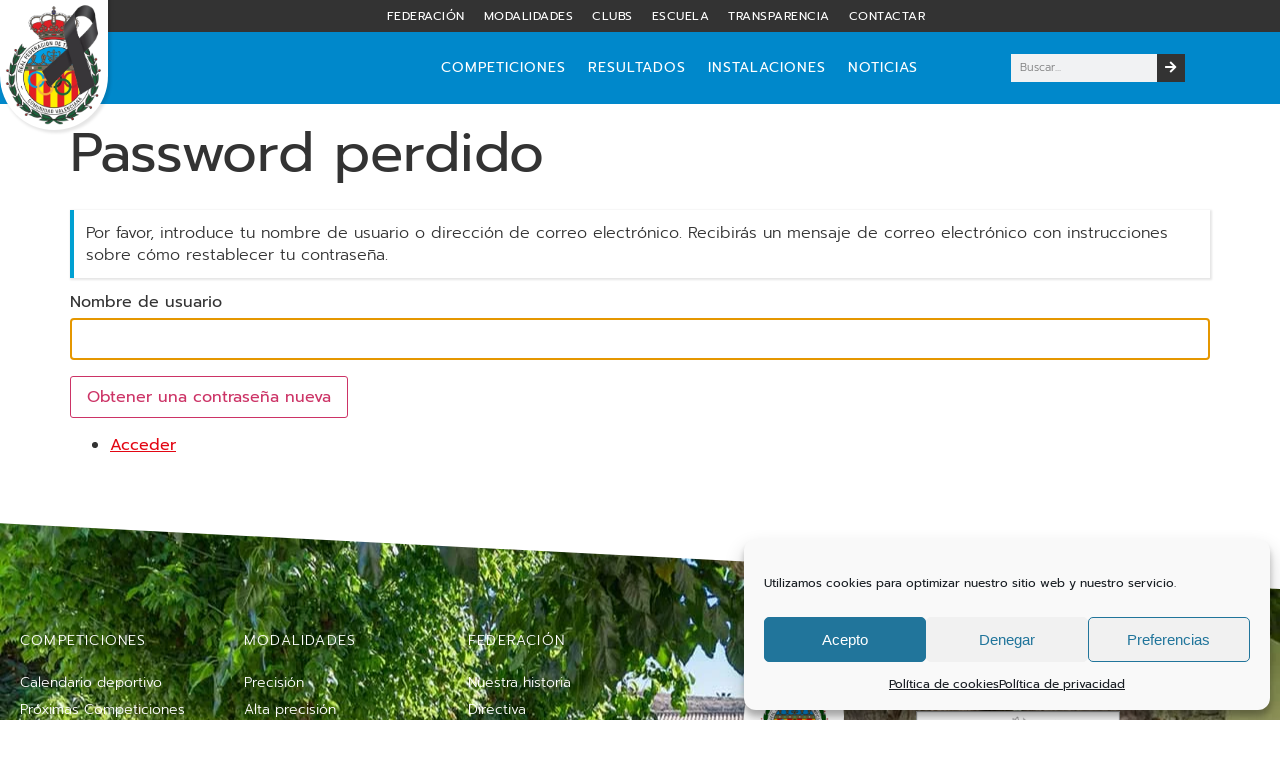

--- FILE ---
content_type: text/html; charset=UTF-8
request_url: https://fedtiroval.com/password-perdido/
body_size: 36463
content:
<!doctype html>
<html lang="es" prefix="og: https://ogp.me/ns#">
<head>
	<meta charset="UTF-8">
	<meta name="viewport" content="width=device-width, initial-scale=1">
	<link rel="profile" href="https://gmpg.org/xfn/11">
	
<!-- Optimización para motores de búsqueda de Rank Math -  https://rankmath.com/ -->
<title>Password perdido - Real Federación de Tiro Olímpico de la Comunidad Valenciana</title>
<meta name="robots" content="index, follow, max-snippet:-1, max-video-preview:-1, max-image-preview:large"/>
<link rel="canonical" href="https://fedtiroval.com/password-perdido/" />
<meta property="og:locale" content="es_ES" />
<meta property="og:type" content="article" />
<meta property="og:title" content="Password perdido - Real Federación de Tiro Olímpico de la Comunidad Valenciana" />
<meta property="og:url" content="https://fedtiroval.com/password-perdido/" />
<meta property="og:site_name" content="Real Federación de Tiro Olímpico de la Comunidad Valenciana" />
<meta property="og:updated_time" content="2023-03-23T20:38:56+02:00" />
<meta property="og:image" content="https://fedtiroval.com/wp-content/uploads/2020/11/cropped-valencia_escudo.png" />
<meta property="og:image:secure_url" content="https://fedtiroval.com/wp-content/uploads/2020/11/cropped-valencia_escudo.png" />
<meta property="og:image:width" content="512" />
<meta property="og:image:height" content="512" />
<meta property="og:image:alt" content="Password perdido" />
<meta property="og:image:type" content="image/png" />
<meta name="twitter:card" content="summary_large_image" />
<meta name="twitter:title" content="Password perdido - Real Federación de Tiro Olímpico de la Comunidad Valenciana" />
<meta name="twitter:image" content="https://fedtiroval.com/wp-content/uploads/2020/11/cropped-valencia_escudo.png" />
<meta name="twitter:label1" content="Tiempo de lectura" />
<meta name="twitter:data1" content="Menos de un minuto" />
<script type="application/ld+json" class="rank-math-schema">{"@context":"https://schema.org","@graph":[{"@type":"BreadcrumbList","@id":"https://fedtiroval.com/password-perdido/#breadcrumb","itemListElement":[{"@type":"ListItem","position":"1","item":{"@id":"https://fedtiroval.com","name":"Inicio"}},{"@type":"ListItem","position":"2","item":{"@id":"https://fedtiroval.com/password-perdido/","name":"Password perdido"}}]}]}</script>
<!-- /Plugin Rank Math WordPress SEO -->

<link rel="alternate" title="oEmbed (JSON)" type="application/json+oembed" href="https://fedtiroval.com/wp-json/oembed/1.0/embed?url=https%3A%2F%2Ffedtiroval.com%2Fpassword-perdido%2F" />
<link rel="alternate" title="oEmbed (XML)" type="text/xml+oembed" href="https://fedtiroval.com/wp-json/oembed/1.0/embed?url=https%3A%2F%2Ffedtiroval.com%2Fpassword-perdido%2F&#038;format=xml" />
<style id='wp-img-auto-sizes-contain-inline-css'>
img:is([sizes=auto i],[sizes^="auto," i]){contain-intrinsic-size:3000px 1500px}
/*# sourceURL=wp-img-auto-sizes-contain-inline-css */
</style>
<style id='wp-emoji-styles-inline-css'>

	img.wp-smiley, img.emoji {
		display: inline !important;
		border: none !important;
		box-shadow: none !important;
		height: 1em !important;
		width: 1em !important;
		margin: 0 0.07em !important;
		vertical-align: -0.1em !important;
		background: none !important;
		padding: 0 !important;
	}
/*# sourceURL=wp-emoji-styles-inline-css */
</style>
<link rel='stylesheet' id='wp-block-library-css' href='https://fedtiroval.com/wp-includes/css/dist/block-library/style.min.css?ver=6.9' media='all' />
<link rel='stylesheet' id='jet-engine-frontend-css' href='https://fedtiroval.com/wp-content/plugins/jet-engine/assets/css/frontend.css?ver=3.8.2' media='all' />
<style id='global-styles-inline-css'>
:root{--wp--preset--aspect-ratio--square: 1;--wp--preset--aspect-ratio--4-3: 4/3;--wp--preset--aspect-ratio--3-4: 3/4;--wp--preset--aspect-ratio--3-2: 3/2;--wp--preset--aspect-ratio--2-3: 2/3;--wp--preset--aspect-ratio--16-9: 16/9;--wp--preset--aspect-ratio--9-16: 9/16;--wp--preset--color--black: #000000;--wp--preset--color--cyan-bluish-gray: #abb8c3;--wp--preset--color--white: #ffffff;--wp--preset--color--pale-pink: #f78da7;--wp--preset--color--vivid-red: #cf2e2e;--wp--preset--color--luminous-vivid-orange: #ff6900;--wp--preset--color--luminous-vivid-amber: #fcb900;--wp--preset--color--light-green-cyan: #7bdcb5;--wp--preset--color--vivid-green-cyan: #00d084;--wp--preset--color--pale-cyan-blue: #8ed1fc;--wp--preset--color--vivid-cyan-blue: #0693e3;--wp--preset--color--vivid-purple: #9b51e0;--wp--preset--gradient--vivid-cyan-blue-to-vivid-purple: linear-gradient(135deg,rgb(6,147,227) 0%,rgb(155,81,224) 100%);--wp--preset--gradient--light-green-cyan-to-vivid-green-cyan: linear-gradient(135deg,rgb(122,220,180) 0%,rgb(0,208,130) 100%);--wp--preset--gradient--luminous-vivid-amber-to-luminous-vivid-orange: linear-gradient(135deg,rgb(252,185,0) 0%,rgb(255,105,0) 100%);--wp--preset--gradient--luminous-vivid-orange-to-vivid-red: linear-gradient(135deg,rgb(255,105,0) 0%,rgb(207,46,46) 100%);--wp--preset--gradient--very-light-gray-to-cyan-bluish-gray: linear-gradient(135deg,rgb(238,238,238) 0%,rgb(169,184,195) 100%);--wp--preset--gradient--cool-to-warm-spectrum: linear-gradient(135deg,rgb(74,234,220) 0%,rgb(151,120,209) 20%,rgb(207,42,186) 40%,rgb(238,44,130) 60%,rgb(251,105,98) 80%,rgb(254,248,76) 100%);--wp--preset--gradient--blush-light-purple: linear-gradient(135deg,rgb(255,206,236) 0%,rgb(152,150,240) 100%);--wp--preset--gradient--blush-bordeaux: linear-gradient(135deg,rgb(254,205,165) 0%,rgb(254,45,45) 50%,rgb(107,0,62) 100%);--wp--preset--gradient--luminous-dusk: linear-gradient(135deg,rgb(255,203,112) 0%,rgb(199,81,192) 50%,rgb(65,88,208) 100%);--wp--preset--gradient--pale-ocean: linear-gradient(135deg,rgb(255,245,203) 0%,rgb(182,227,212) 50%,rgb(51,167,181) 100%);--wp--preset--gradient--electric-grass: linear-gradient(135deg,rgb(202,248,128) 0%,rgb(113,206,126) 100%);--wp--preset--gradient--midnight: linear-gradient(135deg,rgb(2,3,129) 0%,rgb(40,116,252) 100%);--wp--preset--font-size--small: 13px;--wp--preset--font-size--medium: 20px;--wp--preset--font-size--large: 36px;--wp--preset--font-size--x-large: 42px;--wp--preset--spacing--20: 0.44rem;--wp--preset--spacing--30: 0.67rem;--wp--preset--spacing--40: 1rem;--wp--preset--spacing--50: 1.5rem;--wp--preset--spacing--60: 2.25rem;--wp--preset--spacing--70: 3.38rem;--wp--preset--spacing--80: 5.06rem;--wp--preset--shadow--natural: 6px 6px 9px rgba(0, 0, 0, 0.2);--wp--preset--shadow--deep: 12px 12px 50px rgba(0, 0, 0, 0.4);--wp--preset--shadow--sharp: 6px 6px 0px rgba(0, 0, 0, 0.2);--wp--preset--shadow--outlined: 6px 6px 0px -3px rgb(255, 255, 255), 6px 6px rgb(0, 0, 0);--wp--preset--shadow--crisp: 6px 6px 0px rgb(0, 0, 0);}:root { --wp--style--global--content-size: 800px;--wp--style--global--wide-size: 1200px; }:where(body) { margin: 0; }.wp-site-blocks > .alignleft { float: left; margin-right: 2em; }.wp-site-blocks > .alignright { float: right; margin-left: 2em; }.wp-site-blocks > .aligncenter { justify-content: center; margin-left: auto; margin-right: auto; }:where(.wp-site-blocks) > * { margin-block-start: 24px; margin-block-end: 0; }:where(.wp-site-blocks) > :first-child { margin-block-start: 0; }:where(.wp-site-blocks) > :last-child { margin-block-end: 0; }:root { --wp--style--block-gap: 24px; }:root :where(.is-layout-flow) > :first-child{margin-block-start: 0;}:root :where(.is-layout-flow) > :last-child{margin-block-end: 0;}:root :where(.is-layout-flow) > *{margin-block-start: 24px;margin-block-end: 0;}:root :where(.is-layout-constrained) > :first-child{margin-block-start: 0;}:root :where(.is-layout-constrained) > :last-child{margin-block-end: 0;}:root :where(.is-layout-constrained) > *{margin-block-start: 24px;margin-block-end: 0;}:root :where(.is-layout-flex){gap: 24px;}:root :where(.is-layout-grid){gap: 24px;}.is-layout-flow > .alignleft{float: left;margin-inline-start: 0;margin-inline-end: 2em;}.is-layout-flow > .alignright{float: right;margin-inline-start: 2em;margin-inline-end: 0;}.is-layout-flow > .aligncenter{margin-left: auto !important;margin-right: auto !important;}.is-layout-constrained > .alignleft{float: left;margin-inline-start: 0;margin-inline-end: 2em;}.is-layout-constrained > .alignright{float: right;margin-inline-start: 2em;margin-inline-end: 0;}.is-layout-constrained > .aligncenter{margin-left: auto !important;margin-right: auto !important;}.is-layout-constrained > :where(:not(.alignleft):not(.alignright):not(.alignfull)){max-width: var(--wp--style--global--content-size);margin-left: auto !important;margin-right: auto !important;}.is-layout-constrained > .alignwide{max-width: var(--wp--style--global--wide-size);}body .is-layout-flex{display: flex;}.is-layout-flex{flex-wrap: wrap;align-items: center;}.is-layout-flex > :is(*, div){margin: 0;}body .is-layout-grid{display: grid;}.is-layout-grid > :is(*, div){margin: 0;}body{padding-top: 0px;padding-right: 0px;padding-bottom: 0px;padding-left: 0px;}a:where(:not(.wp-element-button)){text-decoration: underline;}:root :where(.wp-element-button, .wp-block-button__link){background-color: #32373c;border-width: 0;color: #fff;font-family: inherit;font-size: inherit;font-style: inherit;font-weight: inherit;letter-spacing: inherit;line-height: inherit;padding-top: calc(0.667em + 2px);padding-right: calc(1.333em + 2px);padding-bottom: calc(0.667em + 2px);padding-left: calc(1.333em + 2px);text-decoration: none;text-transform: inherit;}.has-black-color{color: var(--wp--preset--color--black) !important;}.has-cyan-bluish-gray-color{color: var(--wp--preset--color--cyan-bluish-gray) !important;}.has-white-color{color: var(--wp--preset--color--white) !important;}.has-pale-pink-color{color: var(--wp--preset--color--pale-pink) !important;}.has-vivid-red-color{color: var(--wp--preset--color--vivid-red) !important;}.has-luminous-vivid-orange-color{color: var(--wp--preset--color--luminous-vivid-orange) !important;}.has-luminous-vivid-amber-color{color: var(--wp--preset--color--luminous-vivid-amber) !important;}.has-light-green-cyan-color{color: var(--wp--preset--color--light-green-cyan) !important;}.has-vivid-green-cyan-color{color: var(--wp--preset--color--vivid-green-cyan) !important;}.has-pale-cyan-blue-color{color: var(--wp--preset--color--pale-cyan-blue) !important;}.has-vivid-cyan-blue-color{color: var(--wp--preset--color--vivid-cyan-blue) !important;}.has-vivid-purple-color{color: var(--wp--preset--color--vivid-purple) !important;}.has-black-background-color{background-color: var(--wp--preset--color--black) !important;}.has-cyan-bluish-gray-background-color{background-color: var(--wp--preset--color--cyan-bluish-gray) !important;}.has-white-background-color{background-color: var(--wp--preset--color--white) !important;}.has-pale-pink-background-color{background-color: var(--wp--preset--color--pale-pink) !important;}.has-vivid-red-background-color{background-color: var(--wp--preset--color--vivid-red) !important;}.has-luminous-vivid-orange-background-color{background-color: var(--wp--preset--color--luminous-vivid-orange) !important;}.has-luminous-vivid-amber-background-color{background-color: var(--wp--preset--color--luminous-vivid-amber) !important;}.has-light-green-cyan-background-color{background-color: var(--wp--preset--color--light-green-cyan) !important;}.has-vivid-green-cyan-background-color{background-color: var(--wp--preset--color--vivid-green-cyan) !important;}.has-pale-cyan-blue-background-color{background-color: var(--wp--preset--color--pale-cyan-blue) !important;}.has-vivid-cyan-blue-background-color{background-color: var(--wp--preset--color--vivid-cyan-blue) !important;}.has-vivid-purple-background-color{background-color: var(--wp--preset--color--vivid-purple) !important;}.has-black-border-color{border-color: var(--wp--preset--color--black) !important;}.has-cyan-bluish-gray-border-color{border-color: var(--wp--preset--color--cyan-bluish-gray) !important;}.has-white-border-color{border-color: var(--wp--preset--color--white) !important;}.has-pale-pink-border-color{border-color: var(--wp--preset--color--pale-pink) !important;}.has-vivid-red-border-color{border-color: var(--wp--preset--color--vivid-red) !important;}.has-luminous-vivid-orange-border-color{border-color: var(--wp--preset--color--luminous-vivid-orange) !important;}.has-luminous-vivid-amber-border-color{border-color: var(--wp--preset--color--luminous-vivid-amber) !important;}.has-light-green-cyan-border-color{border-color: var(--wp--preset--color--light-green-cyan) !important;}.has-vivid-green-cyan-border-color{border-color: var(--wp--preset--color--vivid-green-cyan) !important;}.has-pale-cyan-blue-border-color{border-color: var(--wp--preset--color--pale-cyan-blue) !important;}.has-vivid-cyan-blue-border-color{border-color: var(--wp--preset--color--vivid-cyan-blue) !important;}.has-vivid-purple-border-color{border-color: var(--wp--preset--color--vivid-purple) !important;}.has-vivid-cyan-blue-to-vivid-purple-gradient-background{background: var(--wp--preset--gradient--vivid-cyan-blue-to-vivid-purple) !important;}.has-light-green-cyan-to-vivid-green-cyan-gradient-background{background: var(--wp--preset--gradient--light-green-cyan-to-vivid-green-cyan) !important;}.has-luminous-vivid-amber-to-luminous-vivid-orange-gradient-background{background: var(--wp--preset--gradient--luminous-vivid-amber-to-luminous-vivid-orange) !important;}.has-luminous-vivid-orange-to-vivid-red-gradient-background{background: var(--wp--preset--gradient--luminous-vivid-orange-to-vivid-red) !important;}.has-very-light-gray-to-cyan-bluish-gray-gradient-background{background: var(--wp--preset--gradient--very-light-gray-to-cyan-bluish-gray) !important;}.has-cool-to-warm-spectrum-gradient-background{background: var(--wp--preset--gradient--cool-to-warm-spectrum) !important;}.has-blush-light-purple-gradient-background{background: var(--wp--preset--gradient--blush-light-purple) !important;}.has-blush-bordeaux-gradient-background{background: var(--wp--preset--gradient--blush-bordeaux) !important;}.has-luminous-dusk-gradient-background{background: var(--wp--preset--gradient--luminous-dusk) !important;}.has-pale-ocean-gradient-background{background: var(--wp--preset--gradient--pale-ocean) !important;}.has-electric-grass-gradient-background{background: var(--wp--preset--gradient--electric-grass) !important;}.has-midnight-gradient-background{background: var(--wp--preset--gradient--midnight) !important;}.has-small-font-size{font-size: var(--wp--preset--font-size--small) !important;}.has-medium-font-size{font-size: var(--wp--preset--font-size--medium) !important;}.has-large-font-size{font-size: var(--wp--preset--font-size--large) !important;}.has-x-large-font-size{font-size: var(--wp--preset--font-size--x-large) !important;}
:root :where(.wp-block-pullquote){font-size: 1.5em;line-height: 1.6;}
/*# sourceURL=global-styles-inline-css */
</style>
<link rel='stylesheet' id='theme-my-login-css' href='https://fedtiroval.com/wp-content/plugins/theme-my-login/assets/styles/theme-my-login.min.css?ver=7.1.14' media='all' />
<link rel='stylesheet' id='cmplz-general-css' href='https://fedtiroval.com/wp-content/plugins/complianz-gdpr/assets/css/cookieblocker.min.css?ver=1766874744' media='all' />
<link rel='stylesheet' id='hello-elementor-css' href='https://fedtiroval.com/wp-content/themes/hello-elementor/assets/css/reset.css?ver=3.4.5' media='all' />
<link rel='stylesheet' id='hello-elementor-theme-style-css' href='https://fedtiroval.com/wp-content/themes/hello-elementor/assets/css/theme.css?ver=3.4.5' media='all' />
<link rel='stylesheet' id='hello-elementor-header-footer-css' href='https://fedtiroval.com/wp-content/themes/hello-elementor/assets/css/header-footer.css?ver=3.4.5' media='all' />
<link rel='stylesheet' id='elementor-frontend-css' href='https://fedtiroval.com/wp-content/plugins/elementor/assets/css/frontend.min.css?ver=3.34.0' media='all' />
<link rel='stylesheet' id='widget-nav-menu-css' href='https://fedtiroval.com/wp-content/plugins/elementor-pro/assets/css/widget-nav-menu.min.css?ver=3.34.0' media='all' />
<link rel='stylesheet' id='widget-social-icons-css' href='https://fedtiroval.com/wp-content/plugins/elementor/assets/css/widget-social-icons.min.css?ver=3.34.0' media='all' />
<link rel='stylesheet' id='e-apple-webkit-css' href='https://fedtiroval.com/wp-content/plugins/elementor/assets/css/conditionals/apple-webkit.min.css?ver=3.34.0' media='all' />
<link rel='stylesheet' id='widget-image-css' href='https://fedtiroval.com/wp-content/plugins/elementor/assets/css/widget-image.min.css?ver=3.34.0' media='all' />
<link rel='stylesheet' id='widget-search-form-css' href='https://fedtiroval.com/wp-content/plugins/elementor-pro/assets/css/widget-search-form.min.css?ver=3.34.0' media='all' />
<link rel='stylesheet' id='elementor-icons-shared-0-css' href='https://fedtiroval.com/wp-content/plugins/elementor/assets/lib/font-awesome/css/fontawesome.min.css?ver=5.15.3' media='all' />
<link rel='stylesheet' id='elementor-icons-fa-solid-css' href='https://fedtiroval.com/wp-content/plugins/elementor/assets/lib/font-awesome/css/solid.min.css?ver=5.15.3' media='all' />
<link rel='stylesheet' id='widget-heading-css' href='https://fedtiroval.com/wp-content/plugins/elementor/assets/css/widget-heading.min.css?ver=3.34.0' media='all' />
<link rel='stylesheet' id='widget-icon-list-css' href='https://fedtiroval.com/wp-content/plugins/elementor/assets/css/widget-icon-list.min.css?ver=3.34.0' media='all' />
<link rel='stylesheet' id='e-shapes-css' href='https://fedtiroval.com/wp-content/plugins/elementor/assets/css/conditionals/shapes.min.css?ver=3.34.0' media='all' />
<link rel='stylesheet' id='elementor-icons-css' href='https://fedtiroval.com/wp-content/plugins/elementor/assets/lib/eicons/css/elementor-icons.min.css?ver=5.45.0' media='all' />
<link rel='stylesheet' id='elementor-post-25-css' href='https://fedtiroval.com/wp-content/uploads/elementor/css/post-25.css?ver=1768514837' media='all' />
<link rel='stylesheet' id='elementor-post-175-css' href='https://fedtiroval.com/wp-content/uploads/elementor/css/post-175.css?ver=1768514838' media='all' />
<link rel='stylesheet' id='elementor-post-5657-css' href='https://fedtiroval.com/wp-content/uploads/elementor/css/post-5657.css?ver=1768514838' media='all' />
<link rel='stylesheet' id='elementor-gf-local-prompt-css' href='https://fedtiroval.com/wp-content/uploads/elementor/google-fonts/css/prompt.css?ver=1744737974' media='all' />
<link rel='stylesheet' id='elementor-gf-local-roboto-css' href='https://fedtiroval.com/wp-content/uploads/elementor/google-fonts/css/roboto.css?ver=1744738036' media='all' />
<link rel='stylesheet' id='elementor-icons-fa-brands-css' href='https://fedtiroval.com/wp-content/plugins/elementor/assets/lib/font-awesome/css/brands.min.css?ver=5.15.3' media='all' />
<script src="https://fedtiroval.com/wp-content/plugins/google-analytics-premium/assets/js/frontend-gtag.min.js?ver=8.18" id="monsterinsights-frontend-script-js"></script>
<script data-cfasync="false" data-wpfc-render="false" id='monsterinsights-frontend-script-js-extra'>var monsterinsights_frontend = {"js_events_tracking":"true","download_extensions":"doc,pdf,ppt,zip,xls,docx,pptx,xlsx","inbound_paths":"[{\"path\":\"\\\/go\\\/\",\"label\":\"affiliate\"},{\"path\":\"\\\/recommend\\\/\",\"label\":\"affiliate\"}]","home_url":"https:\/\/fedtiroval.com","hash_tracking":"false","v4_id":"G-173ZLRWJYD"};</script>
<script src="https://fedtiroval.com/wp-includes/js/jquery/jquery.min.js?ver=3.7.1" id="jquery-core-js"></script>
<script src="https://fedtiroval.com/wp-includes/js/jquery/jquery-migrate.min.js?ver=3.4.1" id="jquery-migrate-js"></script>
<link rel="https://api.w.org/" href="https://fedtiroval.com/wp-json/" /><link rel="alternate" title="JSON" type="application/json" href="https://fedtiroval.com/wp-json/wp/v2/pages/14133" /><meta name="generator" content="WordPress 6.9" />
<link rel='shortlink' href='https://fedtiroval.com/?p=14133' />
<meta name='robots' content='noindex, noarchive' />
	<meta name='referrer' content='strict-origin-when-cross-origin' />
	<link rel="icon" href="https://fedtiroval.com/wp-content/uploads/2020/11/cropped-LogoFederacion_fav-32x32.png" sizes="32x32" />
<link rel="icon" href="https://fedtiroval.com/wp-content/uploads/2020/11/cropped-LogoFederacion_fav-192x192.png" sizes="192x192" />
<link rel="apple-touch-icon" href="https://fedtiroval.com/wp-content/uploads/2020/11/cropped-LogoFederacion_fav-180x180.png" />
<meta name="msapplication-TileImage" content="https://fedtiroval.com/wp-content/uploads/2020/11/cropped-LogoFederacion_fav-270x270.png" />
<style>

	Body{
		font-family: "Prompt", Sans-serif !important;
	}
	H1{
		color: #333333 !important;
    font-family: "Prompt", Sans-serif !important;
    font-size: 80px;
    font-weight: 100;
    line-height: 82px;
	}
	h3{
		color: #333333 !important;
    font-family: "Prompt", Sans-serif !important;
    font-size: 16px;
    font-weight: 500;
    margin-top:12px;
		text-transform:uppercase;
    line-height: 22px;
		letter-spacing:1px;
	}
	p{
		color: #333333 !important;
    font-family: "Prompt", Sans-serif !important;
    font-size: 16px;
    font-weight: 300;
		line-height: 22px;
	}
	
	.texto_blanco p{
		color: #fff !important;
	}
	.texto_blanco h2{
		color: #fff !important;
	}
	/*TOPBAR*/
	.texto_topbar p{
		color:#fff;
		font-size: 14px;
	}
	.texto_topbar p a{
		color:#fff;
		font-size: 14px;
	}
	/*XXXXXX*/
	.slide_texto p{
		color: #fff !important; 
    font-family: "Prompt", Sans-serif !important;
    font-size: 40px;
    font-weight: 100;
    line-height: 42px;
	}
	
	
	/*MOBILE RESPONSIVE CSS*/
	@media only screen and (max-width: 600px) {
  h1 {
      font-size: 40px !important;
	  line-height: 42px !important;
  	}
		 h2 {
      font-size: 30px !important;
	  line-height: 32px !important;
  	}
		.slide_texto p{
    font-size: 30px;
    line-height: 32px;
	}
	
	/*XXXXXX*/
	

</style>
			<style>.cmplz-hidden {
					display: none !important;
				}</style><meta name="generator" content="Elementor 3.34.0; features: additional_custom_breakpoints; settings: css_print_method-external, google_font-enabled, font_display-auto">
			<style>
				.e-con.e-parent:nth-of-type(n+4):not(.e-lazyloaded):not(.e-no-lazyload),
				.e-con.e-parent:nth-of-type(n+4):not(.e-lazyloaded):not(.e-no-lazyload) * {
					background-image: none !important;
				}
				@media screen and (max-height: 1024px) {
					.e-con.e-parent:nth-of-type(n+3):not(.e-lazyloaded):not(.e-no-lazyload),
					.e-con.e-parent:nth-of-type(n+3):not(.e-lazyloaded):not(.e-no-lazyload) * {
						background-image: none !important;
					}
				}
				@media screen and (max-height: 640px) {
					.e-con.e-parent:nth-of-type(n+2):not(.e-lazyloaded):not(.e-no-lazyload),
					.e-con.e-parent:nth-of-type(n+2):not(.e-lazyloaded):not(.e-no-lazyload) * {
						background-image: none !important;
					}
				}
			</style>
			<link rel="icon" href="https://fedtiroval.com/wp-content/uploads/2020/11/cropped-LogoFederacion_fav-32x32.png" sizes="32x32" />
<link rel="icon" href="https://fedtiroval.com/wp-content/uploads/2020/11/cropped-LogoFederacion_fav-192x192.png" sizes="192x192" />
<link rel="apple-touch-icon" href="https://fedtiroval.com/wp-content/uploads/2020/11/cropped-LogoFederacion_fav-180x180.png" />
<meta name="msapplication-TileImage" content="https://fedtiroval.com/wp-content/uploads/2020/11/cropped-LogoFederacion_fav-270x270.png" />
</head>
<body data-cmplz=1 class="wp-singular page-template-default page page-id-14133 wp-embed-responsive wp-theme-hello-elementor tml-action tml-action-lostpassword hello-elementor-default elementor-default elementor-kit-25">


<a class="skip-link screen-reader-text" href="#content">Ir al contenido</a>

		<header data-elementor-type="header" data-elementor-id="175" class="elementor elementor-175 elementor-location-header" data-elementor-post-type="elementor_library">
					<section class="elementor-section elementor-top-section elementor-element elementor-element-7fb75c24 elementor-section-height-min-height elementor-section-items-stretch elementor-section-content-middle elementor-hidden-tablet elementor-hidden-phone elementor-section-boxed elementor-section-height-default" data-id="7fb75c24" data-element_type="section" data-settings="{&quot;background_background&quot;:&quot;classic&quot;,&quot;jet_parallax_layout_list&quot;:[{&quot;jet_parallax_layout_image&quot;:{&quot;url&quot;:&quot;&quot;,&quot;id&quot;:&quot;&quot;,&quot;size&quot;:&quot;&quot;},&quot;_id&quot;:&quot;871532e&quot;,&quot;jet_parallax_layout_image_tablet&quot;:{&quot;url&quot;:&quot;&quot;,&quot;id&quot;:&quot;&quot;,&quot;size&quot;:&quot;&quot;},&quot;jet_parallax_layout_image_mobile&quot;:{&quot;url&quot;:&quot;&quot;,&quot;id&quot;:&quot;&quot;,&quot;size&quot;:&quot;&quot;},&quot;jet_parallax_layout_speed&quot;:{&quot;unit&quot;:&quot;%&quot;,&quot;size&quot;:50,&quot;sizes&quot;:[]},&quot;jet_parallax_layout_type&quot;:&quot;scroll&quot;,&quot;jet_parallax_layout_direction&quot;:&quot;1&quot;,&quot;jet_parallax_layout_fx_direction&quot;:null,&quot;jet_parallax_layout_z_index&quot;:&quot;&quot;,&quot;jet_parallax_layout_bg_x&quot;:50,&quot;jet_parallax_layout_bg_x_tablet&quot;:&quot;&quot;,&quot;jet_parallax_layout_bg_x_mobile&quot;:&quot;&quot;,&quot;jet_parallax_layout_bg_y&quot;:50,&quot;jet_parallax_layout_bg_y_tablet&quot;:&quot;&quot;,&quot;jet_parallax_layout_bg_y_mobile&quot;:&quot;&quot;,&quot;jet_parallax_layout_bg_size&quot;:&quot;auto&quot;,&quot;jet_parallax_layout_bg_size_tablet&quot;:&quot;&quot;,&quot;jet_parallax_layout_bg_size_mobile&quot;:&quot;&quot;,&quot;jet_parallax_layout_animation_prop&quot;:&quot;transform&quot;,&quot;jet_parallax_layout_on&quot;:[&quot;desktop&quot;,&quot;tablet&quot;]}]}">
						<div class="elementor-container elementor-column-gap-default">
					<div class="elementor-column elementor-col-20 elementor-top-column elementor-element elementor-element-24c00886" data-id="24c00886" data-element_type="column">
			<div class="elementor-widget-wrap">
							</div>
		</div>
				<div class="elementor-column elementor-col-20 elementor-top-column elementor-element elementor-element-3e90d1ee" data-id="3e90d1ee" data-element_type="column">
			<div class="elementor-widget-wrap">
							</div>
		</div>
				<div class="elementor-column elementor-col-20 elementor-top-column elementor-element elementor-element-d77fc6c" data-id="d77fc6c" data-element_type="column">
			<div class="elementor-widget-wrap elementor-element-populated">
						<div class="elementor-element elementor-element-a0645ff elementor-nav-menu__align-end elementor-nav-menu--stretch elementor-nav-menu--dropdown-tablet elementor-nav-menu__text-align-aside elementor-nav-menu--toggle elementor-nav-menu--burger elementor-widget elementor-widget-nav-menu" data-id="a0645ff" data-element_type="widget" data-settings="{&quot;full_width&quot;:&quot;stretch&quot;,&quot;submenu_icon&quot;:{&quot;value&quot;:&quot;&lt;i class=\&quot;fas fa-chevron-down\&quot; aria-hidden=\&quot;true\&quot;&gt;&lt;\/i&gt;&quot;,&quot;library&quot;:&quot;fa-solid&quot;},&quot;layout&quot;:&quot;horizontal&quot;,&quot;toggle&quot;:&quot;burger&quot;}" data-widget_type="nav-menu.default">
				<div class="elementor-widget-container">
								<nav aria-label="Menú" class="elementor-nav-menu--main elementor-nav-menu__container elementor-nav-menu--layout-horizontal e--pointer-none">
				<ul id="menu-1-a0645ff" class="elementor-nav-menu"><li class="menu-item menu-item-type-post_type menu-item-object-page menu-item-home menu-item-has-children menu-item-271"><a href="https://fedtiroval.com/" class="elementor-item">Federación</a>
<ul class="sub-menu elementor-nav-menu--dropdown">
	<li class="menu-item menu-item-type-post_type menu-item-object-page menu-item-565"><a href="https://fedtiroval.com/federacion/historia-federacion/" class="elementor-sub-item">Historia Federación</a></li>
	<li class="menu-item menu-item-type-post_type menu-item-object-page menu-item-281"><a href="https://fedtiroval.com/federacion/junta-directiva/" class="elementor-sub-item">Junta directiva</a></li>
	<li class="menu-item menu-item-type-post_type menu-item-object-page menu-item-280"><a href="https://fedtiroval.com/federacion/federacion-territorial/" class="elementor-sub-item">Federación Territorial</a></li>
	<li class="menu-item menu-item-type-post_type menu-item-object-page menu-item-277"><a href="https://fedtiroval.com/federacion/delegacion-provincial-valencia/" class="elementor-sub-item">Delegación Provincial Valencia</a></li>
	<li class="menu-item menu-item-type-post_type menu-item-object-page menu-item-6499"><a href="https://fedtiroval.com/federacion/delegacion-provincial-alicante/" class="elementor-sub-item">Delegación Provincial Alicante</a></li>
	<li class="menu-item menu-item-type-post_type menu-item-object-page menu-item-8509"><a href="https://fedtiroval.com/federacion/delegacion-provincial-castellon/" class="elementor-sub-item">Delegación Provincial Castellón</a></li>
	<li class="menu-item menu-item-type-post_type menu-item-object-page menu-item-10015"><a href="https://fedtiroval.com/federacion/estatutos/" class="elementor-sub-item">Estatutos</a></li>
	<li class="menu-item menu-item-type-post_type menu-item-object-page menu-item-9550"><a href="https://fedtiroval.com/federacion/normativa/" class="elementor-sub-item">Normativa</a></li>
	<li class="menu-item menu-item-type-post_type menu-item-object-page menu-item-283"><a href="https://fedtiroval.com/federacion/reglamentos/" class="elementor-sub-item">Reglamentos</a></li>
	<li class="menu-item menu-item-type-post_type menu-item-object-page menu-item-278"><a href="https://fedtiroval.com/federacion/enlaces-de-interes/" class="elementor-sub-item">Enlaces de interés</a></li>
	<li class="menu-item menu-item-type-post_type menu-item-object-page menu-item-282"><a href="https://fedtiroval.com/federacion/polizas-de-seguros-y-centros-medicos/" class="elementor-sub-item">Pólizas de seguros y centros médicos</a></li>
</ul>
</li>
<li class="menu-item menu-item-type-custom menu-item-object-custom menu-item-has-children menu-item-734"><a href="#" class="elementor-item elementor-item-anchor">Modalidades</a>
<ul class="sub-menu elementor-nav-menu--dropdown">
	<li class="menu-item menu-item-type-taxonomy menu-item-object-modalidad-competicion menu-item-740"><a href="https://fedtiroval.com/modalidad-competicion/recorridos-tiro/" class="elementor-sub-item">Recorridos de tiro</a></li>
	<li class="menu-item menu-item-type-taxonomy menu-item-object-modalidad-competicion menu-item-739"><a href="https://fedtiroval.com/modalidad-competicion/precision/" class="elementor-sub-item">Precisión</a></li>
	<li class="menu-item menu-item-type-taxonomy menu-item-object-modalidad-competicion menu-item-738"><a href="https://fedtiroval.com/modalidad-competicion/plato/" class="elementor-sub-item">Plato</a></li>
	<li class="menu-item menu-item-type-taxonomy menu-item-object-modalidad-competicion menu-item-737"><a href="https://fedtiroval.com/modalidad-competicion/fclass/" class="elementor-sub-item">F-Class</a></li>
	<li class="menu-item menu-item-type-taxonomy menu-item-object-modalidad-competicion menu-item-736"><a href="https://fedtiroval.com/modalidad-competicion/armas-historicas/" class="elementor-sub-item">Armas históricas</a></li>
	<li class="menu-item menu-item-type-taxonomy menu-item-object-modalidad-competicion menu-item-735"><a href="https://fedtiroval.com/modalidad-competicion/alta-precision/" class="elementor-sub-item">Alta Precisión</a></li>
</ul>
</li>
<li class="menu-item menu-item-type-custom menu-item-object-custom menu-item-has-children menu-item-6573"><a href="#" class="elementor-item elementor-item-anchor">CLUBS</a>
<ul class="sub-menu elementor-nav-menu--dropdown">
	<li class="menu-item menu-item-type-post_type menu-item-object-page menu-item-6571"><a href="https://fedtiroval.com/clubs-valencia/" class="elementor-sub-item">Clubs Valencia</a></li>
	<li class="menu-item menu-item-type-post_type menu-item-object-page menu-item-6572"><a href="https://fedtiroval.com/clubs-alicante/" class="elementor-sub-item">Clubs Alicante</a></li>
	<li class="menu-item menu-item-type-post_type menu-item-object-page menu-item-6570"><a href="https://fedtiroval.com/clubs-castellon/" class="elementor-sub-item">Clubs Castellón</a></li>
	<li class="menu-item menu-item-type-post_type menu-item-object-page menu-item-15007"><a href="https://fedtiroval.com/clubs-de-plato/" class="elementor-sub-item">Clubs de Plato</a></li>
</ul>
</li>
<li class="menu-item menu-item-type-post_type menu-item-object-page menu-item-has-children menu-item-6469"><a href="https://fedtiroval.com/escuela-de-tiro/" class="elementor-item">ESCUELA</a>
<ul class="sub-menu elementor-nav-menu--dropdown">
	<li class="menu-item menu-item-type-post_type menu-item-object-page menu-item-11250"><a href="https://fedtiroval.com/escuela-de-tiro/" class="elementor-sub-item">Iniciarse en el Tiro Deportivo</a></li>
	<li class="menu-item menu-item-type-post_type menu-item-object-post menu-item-13620"><a href="https://fedtiroval.com/escuela-de-tiro-jovenes-promesas/" class="elementor-sub-item">Escuela de Tiro Jóvenes promesas</a></li>
</ul>
</li>
<li class="menu-item menu-item-type-custom menu-item-object-custom menu-item-has-children menu-item-6505"><a href="#" class="elementor-item elementor-item-anchor">TRANSPARENCIA</a>
<ul class="sub-menu elementor-nav-menu--dropdown">
	<li class="menu-item menu-item-type-post_type menu-item-object-page menu-item-9099"><a href="https://fedtiroval.com/transparencia/subvenciones/" class="elementor-sub-item">Subvenciones</a></li>
	<li class="menu-item menu-item-type-post_type menu-item-object-page menu-item-6273"><a href="https://fedtiroval.com/transparencia/cuentas/" class="elementor-sub-item">Asambleas</a></li>
	<li class="menu-item menu-item-type-post_type menu-item-object-page menu-item-14590"><a href="https://fedtiroval.com/transparencia/actas-de-asamblea/" class="elementor-sub-item">Actas de Asamblea</a></li>
	<li class="menu-item menu-item-type-custom menu-item-object-custom menu-item-has-children menu-item-13416"><a href="#" class="elementor-sub-item elementor-item-anchor">Elecciones</a>
	<ul class="sub-menu elementor-nav-menu--dropdown">
		<li class="menu-item menu-item-type-post_type menu-item-object-page menu-item-6298"><a href="https://fedtiroval.com/transparencia/proceso-electoral-2019/" class="elementor-sub-item">Proceso Electoral 2019</a></li>
		<li class="menu-item menu-item-type-post_type menu-item-object-page menu-item-13415"><a href="https://fedtiroval.com/transparencia/proceso-electoral-2022/" class="elementor-sub-item">Proceso Electoral 2022</a></li>
	</ul>
</li>
	<li class="menu-item menu-item-type-post_type menu-item-object-page menu-item-10124"><a href="https://fedtiroval.com/transparencia/otros-documentos/" class="elementor-sub-item">Otros documentos</a></li>
</ul>
</li>
<li class="menu-item menu-item-type-post_type menu-item-object-page menu-item-274"><a href="https://fedtiroval.com/contacto-2/" class="elementor-item">Contactar</a></li>
</ul>			</nav>
					<div class="elementor-menu-toggle" role="button" tabindex="0" aria-label="Alternar menú" aria-expanded="false">
			<i aria-hidden="true" role="presentation" class="elementor-menu-toggle__icon--open eicon-menu-bar"></i><i aria-hidden="true" role="presentation" class="elementor-menu-toggle__icon--close eicon-close"></i>		</div>
					<nav class="elementor-nav-menu--dropdown elementor-nav-menu__container" aria-hidden="true">
				<ul id="menu-2-a0645ff" class="elementor-nav-menu"><li class="menu-item menu-item-type-post_type menu-item-object-page menu-item-home menu-item-has-children menu-item-271"><a href="https://fedtiroval.com/" class="elementor-item" tabindex="-1">Federación</a>
<ul class="sub-menu elementor-nav-menu--dropdown">
	<li class="menu-item menu-item-type-post_type menu-item-object-page menu-item-565"><a href="https://fedtiroval.com/federacion/historia-federacion/" class="elementor-sub-item" tabindex="-1">Historia Federación</a></li>
	<li class="menu-item menu-item-type-post_type menu-item-object-page menu-item-281"><a href="https://fedtiroval.com/federacion/junta-directiva/" class="elementor-sub-item" tabindex="-1">Junta directiva</a></li>
	<li class="menu-item menu-item-type-post_type menu-item-object-page menu-item-280"><a href="https://fedtiroval.com/federacion/federacion-territorial/" class="elementor-sub-item" tabindex="-1">Federación Territorial</a></li>
	<li class="menu-item menu-item-type-post_type menu-item-object-page menu-item-277"><a href="https://fedtiroval.com/federacion/delegacion-provincial-valencia/" class="elementor-sub-item" tabindex="-1">Delegación Provincial Valencia</a></li>
	<li class="menu-item menu-item-type-post_type menu-item-object-page menu-item-6499"><a href="https://fedtiroval.com/federacion/delegacion-provincial-alicante/" class="elementor-sub-item" tabindex="-1">Delegación Provincial Alicante</a></li>
	<li class="menu-item menu-item-type-post_type menu-item-object-page menu-item-8509"><a href="https://fedtiroval.com/federacion/delegacion-provincial-castellon/" class="elementor-sub-item" tabindex="-1">Delegación Provincial Castellón</a></li>
	<li class="menu-item menu-item-type-post_type menu-item-object-page menu-item-10015"><a href="https://fedtiroval.com/federacion/estatutos/" class="elementor-sub-item" tabindex="-1">Estatutos</a></li>
	<li class="menu-item menu-item-type-post_type menu-item-object-page menu-item-9550"><a href="https://fedtiroval.com/federacion/normativa/" class="elementor-sub-item" tabindex="-1">Normativa</a></li>
	<li class="menu-item menu-item-type-post_type menu-item-object-page menu-item-283"><a href="https://fedtiroval.com/federacion/reglamentos/" class="elementor-sub-item" tabindex="-1">Reglamentos</a></li>
	<li class="menu-item menu-item-type-post_type menu-item-object-page menu-item-278"><a href="https://fedtiroval.com/federacion/enlaces-de-interes/" class="elementor-sub-item" tabindex="-1">Enlaces de interés</a></li>
	<li class="menu-item menu-item-type-post_type menu-item-object-page menu-item-282"><a href="https://fedtiroval.com/federacion/polizas-de-seguros-y-centros-medicos/" class="elementor-sub-item" tabindex="-1">Pólizas de seguros y centros médicos</a></li>
</ul>
</li>
<li class="menu-item menu-item-type-custom menu-item-object-custom menu-item-has-children menu-item-734"><a href="#" class="elementor-item elementor-item-anchor" tabindex="-1">Modalidades</a>
<ul class="sub-menu elementor-nav-menu--dropdown">
	<li class="menu-item menu-item-type-taxonomy menu-item-object-modalidad-competicion menu-item-740"><a href="https://fedtiroval.com/modalidad-competicion/recorridos-tiro/" class="elementor-sub-item" tabindex="-1">Recorridos de tiro</a></li>
	<li class="menu-item menu-item-type-taxonomy menu-item-object-modalidad-competicion menu-item-739"><a href="https://fedtiroval.com/modalidad-competicion/precision/" class="elementor-sub-item" tabindex="-1">Precisión</a></li>
	<li class="menu-item menu-item-type-taxonomy menu-item-object-modalidad-competicion menu-item-738"><a href="https://fedtiroval.com/modalidad-competicion/plato/" class="elementor-sub-item" tabindex="-1">Plato</a></li>
	<li class="menu-item menu-item-type-taxonomy menu-item-object-modalidad-competicion menu-item-737"><a href="https://fedtiroval.com/modalidad-competicion/fclass/" class="elementor-sub-item" tabindex="-1">F-Class</a></li>
	<li class="menu-item menu-item-type-taxonomy menu-item-object-modalidad-competicion menu-item-736"><a href="https://fedtiroval.com/modalidad-competicion/armas-historicas/" class="elementor-sub-item" tabindex="-1">Armas históricas</a></li>
	<li class="menu-item menu-item-type-taxonomy menu-item-object-modalidad-competicion menu-item-735"><a href="https://fedtiroval.com/modalidad-competicion/alta-precision/" class="elementor-sub-item" tabindex="-1">Alta Precisión</a></li>
</ul>
</li>
<li class="menu-item menu-item-type-custom menu-item-object-custom menu-item-has-children menu-item-6573"><a href="#" class="elementor-item elementor-item-anchor" tabindex="-1">CLUBS</a>
<ul class="sub-menu elementor-nav-menu--dropdown">
	<li class="menu-item menu-item-type-post_type menu-item-object-page menu-item-6571"><a href="https://fedtiroval.com/clubs-valencia/" class="elementor-sub-item" tabindex="-1">Clubs Valencia</a></li>
	<li class="menu-item menu-item-type-post_type menu-item-object-page menu-item-6572"><a href="https://fedtiroval.com/clubs-alicante/" class="elementor-sub-item" tabindex="-1">Clubs Alicante</a></li>
	<li class="menu-item menu-item-type-post_type menu-item-object-page menu-item-6570"><a href="https://fedtiroval.com/clubs-castellon/" class="elementor-sub-item" tabindex="-1">Clubs Castellón</a></li>
	<li class="menu-item menu-item-type-post_type menu-item-object-page menu-item-15007"><a href="https://fedtiroval.com/clubs-de-plato/" class="elementor-sub-item" tabindex="-1">Clubs de Plato</a></li>
</ul>
</li>
<li class="menu-item menu-item-type-post_type menu-item-object-page menu-item-has-children menu-item-6469"><a href="https://fedtiroval.com/escuela-de-tiro/" class="elementor-item" tabindex="-1">ESCUELA</a>
<ul class="sub-menu elementor-nav-menu--dropdown">
	<li class="menu-item menu-item-type-post_type menu-item-object-page menu-item-11250"><a href="https://fedtiroval.com/escuela-de-tiro/" class="elementor-sub-item" tabindex="-1">Iniciarse en el Tiro Deportivo</a></li>
	<li class="menu-item menu-item-type-post_type menu-item-object-post menu-item-13620"><a href="https://fedtiroval.com/escuela-de-tiro-jovenes-promesas/" class="elementor-sub-item" tabindex="-1">Escuela de Tiro Jóvenes promesas</a></li>
</ul>
</li>
<li class="menu-item menu-item-type-custom menu-item-object-custom menu-item-has-children menu-item-6505"><a href="#" class="elementor-item elementor-item-anchor" tabindex="-1">TRANSPARENCIA</a>
<ul class="sub-menu elementor-nav-menu--dropdown">
	<li class="menu-item menu-item-type-post_type menu-item-object-page menu-item-9099"><a href="https://fedtiroval.com/transparencia/subvenciones/" class="elementor-sub-item" tabindex="-1">Subvenciones</a></li>
	<li class="menu-item menu-item-type-post_type menu-item-object-page menu-item-6273"><a href="https://fedtiroval.com/transparencia/cuentas/" class="elementor-sub-item" tabindex="-1">Asambleas</a></li>
	<li class="menu-item menu-item-type-post_type menu-item-object-page menu-item-14590"><a href="https://fedtiroval.com/transparencia/actas-de-asamblea/" class="elementor-sub-item" tabindex="-1">Actas de Asamblea</a></li>
	<li class="menu-item menu-item-type-custom menu-item-object-custom menu-item-has-children menu-item-13416"><a href="#" class="elementor-sub-item elementor-item-anchor" tabindex="-1">Elecciones</a>
	<ul class="sub-menu elementor-nav-menu--dropdown">
		<li class="menu-item menu-item-type-post_type menu-item-object-page menu-item-6298"><a href="https://fedtiroval.com/transparencia/proceso-electoral-2019/" class="elementor-sub-item" tabindex="-1">Proceso Electoral 2019</a></li>
		<li class="menu-item menu-item-type-post_type menu-item-object-page menu-item-13415"><a href="https://fedtiroval.com/transparencia/proceso-electoral-2022/" class="elementor-sub-item" tabindex="-1">Proceso Electoral 2022</a></li>
	</ul>
</li>
	<li class="menu-item menu-item-type-post_type menu-item-object-page menu-item-10124"><a href="https://fedtiroval.com/transparencia/otros-documentos/" class="elementor-sub-item" tabindex="-1">Otros documentos</a></li>
</ul>
</li>
<li class="menu-item menu-item-type-post_type menu-item-object-page menu-item-274"><a href="https://fedtiroval.com/contacto-2/" class="elementor-item" tabindex="-1">Contactar</a></li>
</ul>			</nav>
						</div>
				</div>
					</div>
		</div>
				<div class="elementor-column elementor-col-20 elementor-top-column elementor-element elementor-element-7b6777d" data-id="7b6777d" data-element_type="column">
			<div class="elementor-widget-wrap elementor-element-populated">
						<div class="elementor-element elementor-element-20005a7 elementor-hidden-desktop elementor-hidden-tablet elementor-hidden-mobile elementor-shape-rounded elementor-grid-0 e-grid-align-center elementor-widget elementor-widget-social-icons" data-id="20005a7" data-element_type="widget" data-widget_type="social-icons.default">
				<div class="elementor-widget-container">
							<div class="elementor-social-icons-wrapper elementor-grid" role="list">
							<span class="elementor-grid-item" role="listitem">
					<a class="elementor-icon elementor-social-icon elementor-social-icon-facebook elementor-repeater-item-466ffc4" href="https://www.facebook.com/fed.tiroval" target="_blank">
						<span class="elementor-screen-only">Facebook</span>
						<i aria-hidden="true" class="fab fa-facebook"></i>					</a>
				</span>
							<span class="elementor-grid-item" role="listitem">
					<a class="elementor-icon elementor-social-icon elementor-social-icon-twitter elementor-repeater-item-f5963f3" href="https://twitter.com/Fedtiroval" target="_blank">
						<span class="elementor-screen-only">Twitter</span>
						<i aria-hidden="true" class="fab fa-twitter"></i>					</a>
				</span>
							<span class="elementor-grid-item" role="listitem">
					<a class="elementor-icon elementor-social-icon elementor-social-icon-youtube elementor-repeater-item-631033a" href="https://www.youtube.com/channel/UChlxqGxjladc1ArdfhJc3MQ" target="_blank">
						<span class="elementor-screen-only">Youtube</span>
						<i aria-hidden="true" class="fab fa-youtube"></i>					</a>
				</span>
							<span class="elementor-grid-item" role="listitem">
					<a class="elementor-icon elementor-social-icon elementor-social-icon-instagram elementor-repeater-item-32a7753" href="https://www.instagram.com/fedtiroval/" target="_blank">
						<span class="elementor-screen-only">Instagram</span>
						<i aria-hidden="true" class="fab fa-instagram"></i>					</a>
				</span>
					</div>
						</div>
				</div>
					</div>
		</div>
				<div class="elementor-column elementor-col-20 elementor-top-column elementor-element elementor-element-d3498ca" data-id="d3498ca" data-element_type="column">
			<div class="elementor-widget-wrap">
							</div>
		</div>
					</div>
		</section>
				<section class="elementor-section elementor-top-section elementor-element elementor-element-1eca75c elementor-section-height-min-height elementor-hidden-tablet elementor-hidden-phone elementor-section-boxed elementor-section-height-default elementor-section-items-middle" data-id="1eca75c" data-element_type="section" data-settings="{&quot;background_background&quot;:&quot;classic&quot;,&quot;jet_parallax_layout_list&quot;:[{&quot;jet_parallax_layout_image&quot;:{&quot;url&quot;:&quot;&quot;,&quot;id&quot;:&quot;&quot;,&quot;size&quot;:&quot;&quot;},&quot;_id&quot;:&quot;fbf45e3&quot;,&quot;jet_parallax_layout_image_tablet&quot;:{&quot;url&quot;:&quot;&quot;,&quot;id&quot;:&quot;&quot;,&quot;size&quot;:&quot;&quot;},&quot;jet_parallax_layout_image_mobile&quot;:{&quot;url&quot;:&quot;&quot;,&quot;id&quot;:&quot;&quot;,&quot;size&quot;:&quot;&quot;},&quot;jet_parallax_layout_speed&quot;:{&quot;unit&quot;:&quot;%&quot;,&quot;size&quot;:50,&quot;sizes&quot;:[]},&quot;jet_parallax_layout_type&quot;:&quot;scroll&quot;,&quot;jet_parallax_layout_direction&quot;:&quot;1&quot;,&quot;jet_parallax_layout_fx_direction&quot;:null,&quot;jet_parallax_layout_z_index&quot;:&quot;&quot;,&quot;jet_parallax_layout_bg_x&quot;:50,&quot;jet_parallax_layout_bg_x_tablet&quot;:&quot;&quot;,&quot;jet_parallax_layout_bg_x_mobile&quot;:&quot;&quot;,&quot;jet_parallax_layout_bg_y&quot;:50,&quot;jet_parallax_layout_bg_y_tablet&quot;:&quot;&quot;,&quot;jet_parallax_layout_bg_y_mobile&quot;:&quot;&quot;,&quot;jet_parallax_layout_bg_size&quot;:&quot;auto&quot;,&quot;jet_parallax_layout_bg_size_tablet&quot;:&quot;&quot;,&quot;jet_parallax_layout_bg_size_mobile&quot;:&quot;&quot;,&quot;jet_parallax_layout_animation_prop&quot;:&quot;transform&quot;,&quot;jet_parallax_layout_on&quot;:[&quot;desktop&quot;,&quot;tablet&quot;]}]}">
						<div class="elementor-container elementor-column-gap-default">
					<div class="elementor-column elementor-col-20 elementor-top-column elementor-element elementor-element-ec207b4" data-id="ec207b4" data-element_type="column" data-settings="{&quot;background_background&quot;:&quot;classic&quot;}">
			<div class="elementor-widget-wrap elementor-element-populated">
						<div class="elementor-element elementor-element-251126e elementor-widget elementor-widget-image" data-id="251126e" data-element_type="widget" data-widget_type="image.default">
				<div class="elementor-widget-container">
																<a href="http://fedtiroval.com/">
							<img width="533" height="659" src="https://fedtiroval.com/wp-content/uploads/2020/10/Escudo_con_lazo.png" class="attachment-large size-large wp-image-18290" alt="" srcset="https://fedtiroval.com/wp-content/uploads/2020/10/Escudo_con_lazo.png 533w, https://fedtiroval.com/wp-content/uploads/2020/10/Escudo_con_lazo-243x300.png 243w" sizes="(max-width: 533px) 100vw, 533px" />								</a>
															</div>
				</div>
					</div>
		</div>
				<div class="elementor-column elementor-col-20 elementor-top-column elementor-element elementor-element-55ace23" data-id="55ace23" data-element_type="column">
			<div class="elementor-widget-wrap">
							</div>
		</div>
				<div class="elementor-column elementor-col-20 elementor-top-column elementor-element elementor-element-88634f9" data-id="88634f9" data-element_type="column">
			<div class="elementor-widget-wrap elementor-element-populated">
						<div class="elementor-element elementor-element-5a4a29b elementor-nav-menu__align-end elementor-nav-menu--stretch elementor-nav-menu--dropdown-tablet elementor-nav-menu__text-align-aside elementor-nav-menu--toggle elementor-nav-menu--burger elementor-widget elementor-widget-nav-menu" data-id="5a4a29b" data-element_type="widget" data-settings="{&quot;full_width&quot;:&quot;stretch&quot;,&quot;submenu_icon&quot;:{&quot;value&quot;:&quot;&lt;i class=\&quot;fas fa-chevron-down\&quot; aria-hidden=\&quot;true\&quot;&gt;&lt;\/i&gt;&quot;,&quot;library&quot;:&quot;fa-solid&quot;},&quot;layout&quot;:&quot;horizontal&quot;,&quot;toggle&quot;:&quot;burger&quot;}" data-widget_type="nav-menu.default">
				<div class="elementor-widget-container">
								<nav aria-label="Menú" class="elementor-nav-menu--main elementor-nav-menu__container elementor-nav-menu--layout-horizontal e--pointer-none">
				<ul id="menu-1-5a4a29b" class="elementor-nav-menu"><li class="menu-item menu-item-type-post_type menu-item-object-page menu-item-has-children menu-item-173"><a href="https://fedtiroval.com/competiciones-todas/" class="elementor-item">COMPETICIONES</a>
<ul class="sub-menu elementor-nav-menu--dropdown">
	<li class="menu-item menu-item-type-post_type menu-item-object-page menu-item-6220"><a href="https://fedtiroval.com/delegaciones/valencia/competiciones-valencia/" class="elementor-sub-item">Competiciones Valencia</a></li>
	<li class="menu-item menu-item-type-post_type menu-item-object-page menu-item-6218"><a href="https://fedtiroval.com/delegaciones/alicante/competiciones-alicante/" class="elementor-sub-item">Competiciones Alicante</a></li>
	<li class="menu-item menu-item-type-post_type menu-item-object-page menu-item-6219"><a href="https://fedtiroval.com/delegaciones/castellon/competiciones-castellon/" class="elementor-sub-item">Competiciones Castellón</a></li>
	<li class="menu-item menu-item-type-post_type menu-item-object-page menu-item-6221"><a href="https://fedtiroval.com/competiciones-todas/" class="elementor-sub-item">Ver todas las competiciones</a></li>
	<li class="menu-item menu-item-type-post_type menu-item-object-page menu-item-8784"><a href="https://fedtiroval.com/transparencia/asistencia-campeonatos/" class="elementor-sub-item">Asistencia campeonatos</a></li>
	<li class="menu-item menu-item-type-post_type menu-item-object-page menu-item-9945"><a href="https://fedtiroval.com/asistencia-tiradores-de-elite/" class="elementor-sub-item">DEPORTISTAS DE ELITE</a></li>
</ul>
</li>
<li class="menu-item menu-item-type-post_type menu-item-object-page menu-item-has-children menu-item-6179"><a href="https://fedtiroval.com/resultados/" class="elementor-item">RESULTADOS</a>
<ul class="sub-menu elementor-nav-menu--dropdown">
	<li class="menu-item menu-item-type-post_type menu-item-object-page menu-item-6178"><a href="https://fedtiroval.com/delegaciones/valencia/resultados-valencia/" class="elementor-sub-item">Resultados Valencia</a></li>
	<li class="menu-item menu-item-type-post_type menu-item-object-page menu-item-6176"><a href="https://fedtiroval.com/delegaciones/alicante/resultados-alicante/" class="elementor-sub-item">Resultados Alicante</a></li>
	<li class="menu-item menu-item-type-post_type menu-item-object-page menu-item-6177"><a href="https://fedtiroval.com/delegaciones/castellon/resultados-castellon/" class="elementor-sub-item">Resultados Castellón</a></li>
	<li class="menu-item menu-item-type-post_type menu-item-object-page menu-item-159"><a href="https://fedtiroval.com/resultados/" class="elementor-sub-item">Ver todos los resultados</a></li>
</ul>
</li>
<li class="menu-item menu-item-type-custom menu-item-object-custom menu-item-has-children menu-item-6601"><a href="#" class="elementor-item elementor-item-anchor">INSTALACIONES</a>
<ul class="sub-menu elementor-nav-menu--dropdown">
	<li class="menu-item menu-item-type-post_type menu-item-object-page menu-item-6603"><a href="https://fedtiroval.com/instalaciones-valencia/" class="elementor-sub-item">INSTALACIONES VALENCIA – NÁQUERA</a></li>
	<li class="menu-item menu-item-type-post_type menu-item-object-page menu-item-6602"><a href="https://fedtiroval.com/instalaciones-alicante/" class="elementor-sub-item">INSTALACIONES ALICANTE</a></li>
</ul>
</li>
<li class="menu-item menu-item-type-post_type menu-item-object-page menu-item-744"><a href="https://fedtiroval.com/noticias/" class="elementor-item">NOTICIAS</a></li>
</ul>			</nav>
					<div class="elementor-menu-toggle" role="button" tabindex="0" aria-label="Alternar menú" aria-expanded="false">
			<i aria-hidden="true" role="presentation" class="elementor-menu-toggle__icon--open eicon-menu-bar"></i><i aria-hidden="true" role="presentation" class="elementor-menu-toggle__icon--close eicon-close"></i>		</div>
					<nav class="elementor-nav-menu--dropdown elementor-nav-menu__container" aria-hidden="true">
				<ul id="menu-2-5a4a29b" class="elementor-nav-menu"><li class="menu-item menu-item-type-post_type menu-item-object-page menu-item-has-children menu-item-173"><a href="https://fedtiroval.com/competiciones-todas/" class="elementor-item" tabindex="-1">COMPETICIONES</a>
<ul class="sub-menu elementor-nav-menu--dropdown">
	<li class="menu-item menu-item-type-post_type menu-item-object-page menu-item-6220"><a href="https://fedtiroval.com/delegaciones/valencia/competiciones-valencia/" class="elementor-sub-item" tabindex="-1">Competiciones Valencia</a></li>
	<li class="menu-item menu-item-type-post_type menu-item-object-page menu-item-6218"><a href="https://fedtiroval.com/delegaciones/alicante/competiciones-alicante/" class="elementor-sub-item" tabindex="-1">Competiciones Alicante</a></li>
	<li class="menu-item menu-item-type-post_type menu-item-object-page menu-item-6219"><a href="https://fedtiroval.com/delegaciones/castellon/competiciones-castellon/" class="elementor-sub-item" tabindex="-1">Competiciones Castellón</a></li>
	<li class="menu-item menu-item-type-post_type menu-item-object-page menu-item-6221"><a href="https://fedtiroval.com/competiciones-todas/" class="elementor-sub-item" tabindex="-1">Ver todas las competiciones</a></li>
	<li class="menu-item menu-item-type-post_type menu-item-object-page menu-item-8784"><a href="https://fedtiroval.com/transparencia/asistencia-campeonatos/" class="elementor-sub-item" tabindex="-1">Asistencia campeonatos</a></li>
	<li class="menu-item menu-item-type-post_type menu-item-object-page menu-item-9945"><a href="https://fedtiroval.com/asistencia-tiradores-de-elite/" class="elementor-sub-item" tabindex="-1">DEPORTISTAS DE ELITE</a></li>
</ul>
</li>
<li class="menu-item menu-item-type-post_type menu-item-object-page menu-item-has-children menu-item-6179"><a href="https://fedtiroval.com/resultados/" class="elementor-item" tabindex="-1">RESULTADOS</a>
<ul class="sub-menu elementor-nav-menu--dropdown">
	<li class="menu-item menu-item-type-post_type menu-item-object-page menu-item-6178"><a href="https://fedtiroval.com/delegaciones/valencia/resultados-valencia/" class="elementor-sub-item" tabindex="-1">Resultados Valencia</a></li>
	<li class="menu-item menu-item-type-post_type menu-item-object-page menu-item-6176"><a href="https://fedtiroval.com/delegaciones/alicante/resultados-alicante/" class="elementor-sub-item" tabindex="-1">Resultados Alicante</a></li>
	<li class="menu-item menu-item-type-post_type menu-item-object-page menu-item-6177"><a href="https://fedtiroval.com/delegaciones/castellon/resultados-castellon/" class="elementor-sub-item" tabindex="-1">Resultados Castellón</a></li>
	<li class="menu-item menu-item-type-post_type menu-item-object-page menu-item-159"><a href="https://fedtiroval.com/resultados/" class="elementor-sub-item" tabindex="-1">Ver todos los resultados</a></li>
</ul>
</li>
<li class="menu-item menu-item-type-custom menu-item-object-custom menu-item-has-children menu-item-6601"><a href="#" class="elementor-item elementor-item-anchor" tabindex="-1">INSTALACIONES</a>
<ul class="sub-menu elementor-nav-menu--dropdown">
	<li class="menu-item menu-item-type-post_type menu-item-object-page menu-item-6603"><a href="https://fedtiroval.com/instalaciones-valencia/" class="elementor-sub-item" tabindex="-1">INSTALACIONES VALENCIA – NÁQUERA</a></li>
	<li class="menu-item menu-item-type-post_type menu-item-object-page menu-item-6602"><a href="https://fedtiroval.com/instalaciones-alicante/" class="elementor-sub-item" tabindex="-1">INSTALACIONES ALICANTE</a></li>
</ul>
</li>
<li class="menu-item menu-item-type-post_type menu-item-object-page menu-item-744"><a href="https://fedtiroval.com/noticias/" class="elementor-item" tabindex="-1">NOTICIAS</a></li>
</ul>			</nav>
						</div>
				</div>
					</div>
		</div>
				<div class="elementor-column elementor-col-20 elementor-top-column elementor-element elementor-element-e5d60ac" data-id="e5d60ac" data-element_type="column">
			<div class="elementor-widget-wrap">
							</div>
		</div>
				<div class="elementor-column elementor-col-20 elementor-top-column elementor-element elementor-element-d763d22" data-id="d763d22" data-element_type="column">
			<div class="elementor-widget-wrap elementor-element-populated">
						<section class="elementor-section elementor-inner-section elementor-element elementor-element-6bcdcc0 elementor-section-boxed elementor-section-height-default elementor-section-height-default" data-id="6bcdcc0" data-element_type="section" data-settings="{&quot;jet_parallax_layout_list&quot;:[{&quot;jet_parallax_layout_image&quot;:{&quot;url&quot;:&quot;&quot;,&quot;id&quot;:&quot;&quot;,&quot;size&quot;:&quot;&quot;},&quot;_id&quot;:&quot;8f1d683&quot;,&quot;jet_parallax_layout_image_tablet&quot;:{&quot;url&quot;:&quot;&quot;,&quot;id&quot;:&quot;&quot;,&quot;size&quot;:&quot;&quot;},&quot;jet_parallax_layout_image_mobile&quot;:{&quot;url&quot;:&quot;&quot;,&quot;id&quot;:&quot;&quot;,&quot;size&quot;:&quot;&quot;},&quot;jet_parallax_layout_speed&quot;:{&quot;unit&quot;:&quot;%&quot;,&quot;size&quot;:50,&quot;sizes&quot;:[]},&quot;jet_parallax_layout_type&quot;:&quot;scroll&quot;,&quot;jet_parallax_layout_direction&quot;:&quot;1&quot;,&quot;jet_parallax_layout_fx_direction&quot;:null,&quot;jet_parallax_layout_z_index&quot;:&quot;&quot;,&quot;jet_parallax_layout_bg_x&quot;:50,&quot;jet_parallax_layout_bg_x_tablet&quot;:&quot;&quot;,&quot;jet_parallax_layout_bg_x_mobile&quot;:&quot;&quot;,&quot;jet_parallax_layout_bg_y&quot;:50,&quot;jet_parallax_layout_bg_y_tablet&quot;:&quot;&quot;,&quot;jet_parallax_layout_bg_y_mobile&quot;:&quot;&quot;,&quot;jet_parallax_layout_bg_size&quot;:&quot;auto&quot;,&quot;jet_parallax_layout_bg_size_tablet&quot;:&quot;&quot;,&quot;jet_parallax_layout_bg_size_mobile&quot;:&quot;&quot;,&quot;jet_parallax_layout_animation_prop&quot;:&quot;transform&quot;,&quot;jet_parallax_layout_on&quot;:[&quot;desktop&quot;,&quot;tablet&quot;]}]}">
						<div class="elementor-container elementor-column-gap-default">
					<div class="elementor-column elementor-col-50 elementor-inner-column elementor-element elementor-element-3c4725b" data-id="3c4725b" data-element_type="column">
			<div class="elementor-widget-wrap">
							</div>
		</div>
				<div class="elementor-column elementor-col-50 elementor-inner-column elementor-element elementor-element-57ef07c" data-id="57ef07c" data-element_type="column">
			<div class="elementor-widget-wrap elementor-element-populated">
						<div class="elementor-element elementor-element-a32f2d5 elementor-search-form--icon-arrow elementor-search-form--skin-classic elementor-search-form--button-type-icon elementor-widget elementor-widget-search-form" data-id="a32f2d5" data-element_type="widget" data-settings="{&quot;skin&quot;:&quot;classic&quot;}" data-widget_type="search-form.default">
				<div class="elementor-widget-container">
							<search role="search">
			<form class="elementor-search-form" action="https://fedtiroval.com" method="get">
												<div class="elementor-search-form__container">
					<label class="elementor-screen-only" for="elementor-search-form-a32f2d5">Buscar</label>

					
					<input id="elementor-search-form-a32f2d5" placeholder="Buscar..." class="elementor-search-form__input" type="search" name="s" value="">
					
											<button class="elementor-search-form__submit" type="submit" aria-label="Buscar">
															<i aria-hidden="true" class="fas fa-arrow-right"></i>													</button>
					
									</div>
			</form>
		</search>
						</div>
				</div>
					</div>
		</div>
					</div>
		</section>
					</div>
		</div>
					</div>
		</section>
				<section class="elementor-section elementor-top-section elementor-element elementor-element-a1dda2d elementor-section-full_width elementor-hidden-desktop elementor-section-height-default elementor-section-height-default" data-id="a1dda2d" data-element_type="section" data-settings="{&quot;background_background&quot;:&quot;classic&quot;,&quot;jet_parallax_layout_list&quot;:[{&quot;jet_parallax_layout_image&quot;:{&quot;url&quot;:&quot;&quot;,&quot;id&quot;:&quot;&quot;,&quot;size&quot;:&quot;&quot;},&quot;_id&quot;:&quot;7a6d760&quot;,&quot;jet_parallax_layout_image_tablet&quot;:{&quot;url&quot;:&quot;&quot;,&quot;id&quot;:&quot;&quot;,&quot;size&quot;:&quot;&quot;},&quot;jet_parallax_layout_image_mobile&quot;:{&quot;url&quot;:&quot;&quot;,&quot;id&quot;:&quot;&quot;,&quot;size&quot;:&quot;&quot;},&quot;jet_parallax_layout_speed&quot;:{&quot;unit&quot;:&quot;%&quot;,&quot;size&quot;:50,&quot;sizes&quot;:[]},&quot;jet_parallax_layout_type&quot;:&quot;scroll&quot;,&quot;jet_parallax_layout_direction&quot;:&quot;1&quot;,&quot;jet_parallax_layout_fx_direction&quot;:null,&quot;jet_parallax_layout_z_index&quot;:&quot;&quot;,&quot;jet_parallax_layout_bg_x&quot;:50,&quot;jet_parallax_layout_bg_x_tablet&quot;:&quot;&quot;,&quot;jet_parallax_layout_bg_x_mobile&quot;:&quot;&quot;,&quot;jet_parallax_layout_bg_y&quot;:50,&quot;jet_parallax_layout_bg_y_tablet&quot;:&quot;&quot;,&quot;jet_parallax_layout_bg_y_mobile&quot;:&quot;&quot;,&quot;jet_parallax_layout_bg_size&quot;:&quot;auto&quot;,&quot;jet_parallax_layout_bg_size_tablet&quot;:&quot;&quot;,&quot;jet_parallax_layout_bg_size_mobile&quot;:&quot;&quot;,&quot;jet_parallax_layout_animation_prop&quot;:&quot;transform&quot;,&quot;jet_parallax_layout_on&quot;:[&quot;desktop&quot;,&quot;tablet&quot;]}]}">
						<div class="elementor-container elementor-column-gap-no">
					<div class="elementor-column elementor-col-25 elementor-top-column elementor-element elementor-element-fe5fdb5" data-id="fe5fdb5" data-element_type="column" data-settings="{&quot;background_background&quot;:&quot;classic&quot;}">
			<div class="elementor-widget-wrap elementor-element-populated">
						<div class="elementor-element elementor-element-86facdb elementor-widget elementor-widget-image" data-id="86facdb" data-element_type="widget" data-widget_type="image.default">
				<div class="elementor-widget-container">
																<a href="http://fedtiroval.com/">
							<img width="533" height="659" src="https://fedtiroval.com/wp-content/uploads/2020/10/Escudo_con_lazo.png" class="attachment-large size-large wp-image-18290" alt="" srcset="https://fedtiroval.com/wp-content/uploads/2020/10/Escudo_con_lazo.png 533w, https://fedtiroval.com/wp-content/uploads/2020/10/Escudo_con_lazo-243x300.png 243w" sizes="(max-width: 533px) 100vw, 533px" />								</a>
															</div>
				</div>
					</div>
		</div>
				<div class="elementor-column elementor-col-25 elementor-top-column elementor-element elementor-element-047dad3" data-id="047dad3" data-element_type="column">
			<div class="elementor-widget-wrap elementor-element-populated">
						<div class="elementor-element elementor-element-2b19690 elementor-view-default elementor-widget elementor-widget-icon" data-id="2b19690" data-element_type="widget" data-widget_type="icon.default">
				<div class="elementor-widget-container">
							<div class="elementor-icon-wrapper">
			<a class="elementor-icon" href="https://fedtiroval.com/contacto-2/">
			<i aria-hidden="true" class="fas fa-envelope"></i>			</a>
		</div>
						</div>
				</div>
					</div>
		</div>
				<div class="elementor-column elementor-col-25 elementor-top-column elementor-element elementor-element-377780a" data-id="377780a" data-element_type="column">
			<div class="elementor-widget-wrap">
							</div>
		</div>
				<div class="elementor-column elementor-col-25 elementor-top-column elementor-element elementor-element-cb7f60e" data-id="cb7f60e" data-element_type="column" data-settings="{&quot;background_background&quot;:&quot;classic&quot;}">
			<div class="elementor-widget-wrap elementor-element-populated">
						<div class="elementor-element elementor-element-214435a elementor-nav-menu__align-center elementor-nav-menu--stretch elementor-nav-menu--dropdown-tablet elementor-nav-menu__text-align-aside elementor-nav-menu--toggle elementor-nav-menu--burger elementor-widget elementor-widget-nav-menu" data-id="214435a" data-element_type="widget" data-settings="{&quot;full_width&quot;:&quot;stretch&quot;,&quot;submenu_icon&quot;:{&quot;value&quot;:&quot;&lt;i class=\&quot;fas fa-chevron-down\&quot; aria-hidden=\&quot;true\&quot;&gt;&lt;\/i&gt;&quot;,&quot;library&quot;:&quot;fa-solid&quot;},&quot;layout&quot;:&quot;horizontal&quot;,&quot;toggle&quot;:&quot;burger&quot;}" data-widget_type="nav-menu.default">
				<div class="elementor-widget-container">
								<nav aria-label="Menú" class="elementor-nav-menu--main elementor-nav-menu__container elementor-nav-menu--layout-horizontal e--pointer-none">
				<ul id="menu-1-214435a" class="elementor-nav-menu"><li class="menu-item menu-item-type-post_type menu-item-object-page menu-item-home menu-item-has-children menu-item-5672"><a href="https://fedtiroval.com/" class="elementor-item">FEDERACIÓN</a>
<ul class="sub-menu elementor-nav-menu--dropdown">
	<li class="menu-item menu-item-type-post_type menu-item-object-page menu-item-5677"><a href="https://fedtiroval.com/federacion/historia-federacion/" class="elementor-sub-item">Historia Federación</a></li>
	<li class="menu-item menu-item-type-post_type menu-item-object-page menu-item-5678"><a href="https://fedtiroval.com/federacion/junta-directiva/" class="elementor-sub-item">Junta directiva</a></li>
	<li class="menu-item menu-item-type-post_type menu-item-object-page menu-item-5676"><a href="https://fedtiroval.com/federacion/federacion-territorial/" class="elementor-sub-item">Federación Territorial</a></li>
	<li class="menu-item menu-item-type-post_type menu-item-object-page menu-item-5673"><a href="https://fedtiroval.com/federacion/delegacion-provincial-valencia/" class="elementor-sub-item">Delegación Provincial Valencia</a></li>
	<li class="menu-item menu-item-type-post_type menu-item-object-page menu-item-6500"><a href="https://fedtiroval.com/federacion/delegacion-provincial-alicante/" class="elementor-sub-item">Delegación Provincial Alicante</a></li>
	<li class="menu-item menu-item-type-post_type menu-item-object-page menu-item-10016"><a href="https://fedtiroval.com/federacion/delegacion-provincial-castellon/" class="elementor-sub-item">Delegación Provincial Castellón</a></li>
	<li class="menu-item menu-item-type-post_type menu-item-object-page menu-item-10017"><a href="https://fedtiroval.com/federacion/estatutos/" class="elementor-sub-item">Estatutos</a></li>
	<li class="menu-item menu-item-type-post_type menu-item-object-page menu-item-9963"><a href="https://fedtiroval.com/federacion/normativa/" class="elementor-sub-item">Normativa</a></li>
	<li class="menu-item menu-item-type-post_type menu-item-object-page menu-item-5680"><a href="https://fedtiroval.com/federacion/reglamentos/" class="elementor-sub-item">Reglamentos</a></li>
	<li class="menu-item menu-item-type-post_type menu-item-object-page menu-item-5674"><a href="https://fedtiroval.com/federacion/enlaces-de-interes/" class="elementor-sub-item">Enlaces de interés</a></li>
	<li class="menu-item menu-item-type-post_type menu-item-object-page menu-item-5679"><a href="https://fedtiroval.com/federacion/polizas-de-seguros-y-centros-medicos/" class="elementor-sub-item">Pólizas de seguros y centros médicos</a></li>
</ul>
</li>
<li class="menu-item menu-item-type-post_type menu-item-object-page menu-item-has-children menu-item-5703"><a href="https://fedtiroval.com/modalidades/" class="elementor-item">MODALIDADES</a>
<ul class="sub-menu elementor-nav-menu--dropdown">
	<li class="menu-item menu-item-type-post_type menu-item-object-page menu-item-5704"><a href="https://fedtiroval.com/modalidades/alta-precision/" class="elementor-sub-item">Alta precisión</a></li>
	<li class="menu-item menu-item-type-post_type menu-item-object-page menu-item-5705"><a href="https://fedtiroval.com/modalidades/armas-historicas/" class="elementor-sub-item">Armas históricas</a></li>
	<li class="menu-item menu-item-type-post_type menu-item-object-page menu-item-5706"><a href="https://fedtiroval.com/modalidades/f-class/" class="elementor-sub-item">F-Class</a></li>
	<li class="menu-item menu-item-type-post_type menu-item-object-page menu-item-5707"><a href="https://fedtiroval.com/modalidades/plato/" class="elementor-sub-item">Plato</a></li>
	<li class="menu-item menu-item-type-post_type menu-item-object-page menu-item-5709"><a href="https://fedtiroval.com/modalidades/precision/" class="elementor-sub-item">Precisión</a></li>
	<li class="menu-item menu-item-type-post_type menu-item-object-page menu-item-5710"><a href="https://fedtiroval.com/modalidades/recorridos-de-tiro/" class="elementor-sub-item">Recorridos de tiro</a></li>
</ul>
</li>
<li class="menu-item menu-item-type-custom menu-item-object-custom menu-item-has-children menu-item-6604"><a href="#" class="elementor-item elementor-item-anchor">INSTALACIONES</a>
<ul class="sub-menu elementor-nav-menu--dropdown">
	<li class="menu-item menu-item-type-post_type menu-item-object-page menu-item-6606"><a href="https://fedtiroval.com/instalaciones-valencia/" class="elementor-sub-item">INSTALACIONES VALENCIA – NÁQUERA</a></li>
	<li class="menu-item menu-item-type-post_type menu-item-object-page menu-item-6605"><a href="https://fedtiroval.com/instalaciones-alicante/" class="elementor-sub-item">INSTALACIONES ALICANTE</a></li>
</ul>
</li>
<li class="menu-item menu-item-type-post_type menu-item-object-page menu-item-has-children menu-item-5682"><a href="https://fedtiroval.com/competiciones-todas/" class="elementor-item">COMPETICIONES</a>
<ul class="sub-menu elementor-nav-menu--dropdown">
	<li class="menu-item menu-item-type-post_type menu-item-object-page menu-item-6462"><a href="https://fedtiroval.com/delegaciones/valencia/competiciones-valencia/" class="elementor-sub-item">Competiciones Valencia</a></li>
	<li class="menu-item menu-item-type-post_type menu-item-object-page menu-item-6464"><a href="https://fedtiroval.com/delegaciones/alicante/competiciones-alicante/" class="elementor-sub-item">Competiciones Alicante</a></li>
	<li class="menu-item menu-item-type-post_type menu-item-object-page menu-item-6463"><a href="https://fedtiroval.com/delegaciones/castellon/competiciones-castellon/" class="elementor-sub-item">Competiciones Castellón</a></li>
	<li class="menu-item menu-item-type-post_type menu-item-object-page menu-item-5690"><a href="https://fedtiroval.com/transparencia/asistencia-campeonatos/" class="elementor-sub-item">Asistencia campeonatos</a></li>
	<li class="menu-item menu-item-type-post_type menu-item-object-page menu-item-9961"><a href="https://fedtiroval.com/asistencia-tiradores-de-elite/" class="elementor-sub-item">DEPORTISTAS DE ELITE</a></li>
</ul>
</li>
<li class="menu-item menu-item-type-post_type menu-item-object-page menu-item-has-children menu-item-5686"><a href="https://fedtiroval.com/resultados/" class="elementor-item">RESULTADOS</a>
<ul class="sub-menu elementor-nav-menu--dropdown">
	<li class="menu-item menu-item-type-post_type menu-item-object-page menu-item-6459"><a href="https://fedtiroval.com/delegaciones/valencia/resultados-valencia/" class="elementor-sub-item">Resultados Valencia</a></li>
	<li class="menu-item menu-item-type-post_type menu-item-object-page menu-item-6461"><a href="https://fedtiroval.com/delegaciones/alicante/resultados-alicante/" class="elementor-sub-item">Resultados Alicante</a></li>
	<li class="menu-item menu-item-type-post_type menu-item-object-page menu-item-6460"><a href="https://fedtiroval.com/delegaciones/castellon/resultados-castellon/" class="elementor-sub-item">Resultados Castellón</a></li>
</ul>
</li>
<li class="menu-item menu-item-type-custom menu-item-object-custom menu-item-has-children menu-item-6577"><a href="#" class="elementor-item elementor-item-anchor">CLUBS</a>
<ul class="sub-menu elementor-nav-menu--dropdown">
	<li class="menu-item menu-item-type-post_type menu-item-object-page menu-item-6574"><a href="https://fedtiroval.com/clubs-castellon/" class="elementor-sub-item">Clubs Castellón</a></li>
	<li class="menu-item menu-item-type-post_type menu-item-object-page menu-item-6575"><a href="https://fedtiroval.com/clubs-valencia/" class="elementor-sub-item">Clubs Valencia</a></li>
	<li class="menu-item menu-item-type-post_type menu-item-object-page menu-item-6576"><a href="https://fedtiroval.com/clubs-alicante/" class="elementor-sub-item">Clubs Alicante</a></li>
</ul>
</li>
<li class="menu-item menu-item-type-post_type menu-item-object-page menu-item-5684"><a href="https://fedtiroval.com/escuela-de-tiro/" class="elementor-item">ESCUELA DE TIRO</a></li>
<li class="menu-item menu-item-type-custom menu-item-object-custom menu-item-has-children menu-item-6506"><a href="#" class="elementor-item elementor-item-anchor">TRANSPARENCIA</a>
<ul class="sub-menu elementor-nav-menu--dropdown">
	<li class="menu-item menu-item-type-custom menu-item-object-custom menu-item-6508"><a href="https://fedtiroval.com/transparencia/subvenciones/" class="elementor-sub-item">Subvenciones</a></li>
	<li class="menu-item menu-item-type-post_type menu-item-object-page menu-item-6509"><a href="https://fedtiroval.com/transparencia/cuentas/" class="elementor-sub-item">Asambleas</a></li>
	<li class="menu-item menu-item-type-post_type menu-item-object-page menu-item-14066"><a href="https://fedtiroval.com/transparencia/actas-de-asambleas/" class="elementor-sub-item">Actas de Asambleas &#8211; old</a></li>
	<li class="menu-item menu-item-type-custom menu-item-object-custom menu-item-13821"><a href="https://fedtiroval.com/wp-content/uploads/2023/02/ORGANIGRAMA.pdf" class="elementor-sub-item">Organigrama</a></li>
	<li class="menu-item menu-item-type-custom menu-item-object-custom menu-item-has-children menu-item-13420"><a href="#" class="elementor-sub-item elementor-item-anchor">Elecciones</a>
	<ul class="sub-menu elementor-nav-menu--dropdown">
		<li class="menu-item menu-item-type-post_type menu-item-object-page menu-item-6510"><a href="https://fedtiroval.com/transparencia/proceso-electoral-2019/" class="elementor-sub-item">Proceso Electoral 2019</a></li>
		<li class="menu-item menu-item-type-post_type menu-item-object-page menu-item-13417"><a href="https://fedtiroval.com/transparencia/proceso-electoral-2022/" class="elementor-sub-item">Proceso Electoral 2022</a></li>
	</ul>
</li>
	<li class="menu-item menu-item-type-post_type menu-item-object-page menu-item-10125"><a href="https://fedtiroval.com/transparencia/otros-documentos/" class="elementor-sub-item">Otros documentos</a></li>
</ul>
</li>
<li class="menu-item menu-item-type-post_type menu-item-object-page menu-item-5683"><a href="https://fedtiroval.com/contacto/" class="elementor-item">CONTACTO</a></li>
</ul>			</nav>
					<div class="elementor-menu-toggle" role="button" tabindex="0" aria-label="Alternar menú" aria-expanded="false">
			<i aria-hidden="true" role="presentation" class="elementor-menu-toggle__icon--open eicon-menu-bar"></i><i aria-hidden="true" role="presentation" class="elementor-menu-toggle__icon--close eicon-close"></i>		</div>
					<nav class="elementor-nav-menu--dropdown elementor-nav-menu__container" aria-hidden="true">
				<ul id="menu-2-214435a" class="elementor-nav-menu"><li class="menu-item menu-item-type-post_type menu-item-object-page menu-item-home menu-item-has-children menu-item-5672"><a href="https://fedtiroval.com/" class="elementor-item" tabindex="-1">FEDERACIÓN</a>
<ul class="sub-menu elementor-nav-menu--dropdown">
	<li class="menu-item menu-item-type-post_type menu-item-object-page menu-item-5677"><a href="https://fedtiroval.com/federacion/historia-federacion/" class="elementor-sub-item" tabindex="-1">Historia Federación</a></li>
	<li class="menu-item menu-item-type-post_type menu-item-object-page menu-item-5678"><a href="https://fedtiroval.com/federacion/junta-directiva/" class="elementor-sub-item" tabindex="-1">Junta directiva</a></li>
	<li class="menu-item menu-item-type-post_type menu-item-object-page menu-item-5676"><a href="https://fedtiroval.com/federacion/federacion-territorial/" class="elementor-sub-item" tabindex="-1">Federación Territorial</a></li>
	<li class="menu-item menu-item-type-post_type menu-item-object-page menu-item-5673"><a href="https://fedtiroval.com/federacion/delegacion-provincial-valencia/" class="elementor-sub-item" tabindex="-1">Delegación Provincial Valencia</a></li>
	<li class="menu-item menu-item-type-post_type menu-item-object-page menu-item-6500"><a href="https://fedtiroval.com/federacion/delegacion-provincial-alicante/" class="elementor-sub-item" tabindex="-1">Delegación Provincial Alicante</a></li>
	<li class="menu-item menu-item-type-post_type menu-item-object-page menu-item-10016"><a href="https://fedtiroval.com/federacion/delegacion-provincial-castellon/" class="elementor-sub-item" tabindex="-1">Delegación Provincial Castellón</a></li>
	<li class="menu-item menu-item-type-post_type menu-item-object-page menu-item-10017"><a href="https://fedtiroval.com/federacion/estatutos/" class="elementor-sub-item" tabindex="-1">Estatutos</a></li>
	<li class="menu-item menu-item-type-post_type menu-item-object-page menu-item-9963"><a href="https://fedtiroval.com/federacion/normativa/" class="elementor-sub-item" tabindex="-1">Normativa</a></li>
	<li class="menu-item menu-item-type-post_type menu-item-object-page menu-item-5680"><a href="https://fedtiroval.com/federacion/reglamentos/" class="elementor-sub-item" tabindex="-1">Reglamentos</a></li>
	<li class="menu-item menu-item-type-post_type menu-item-object-page menu-item-5674"><a href="https://fedtiroval.com/federacion/enlaces-de-interes/" class="elementor-sub-item" tabindex="-1">Enlaces de interés</a></li>
	<li class="menu-item menu-item-type-post_type menu-item-object-page menu-item-5679"><a href="https://fedtiroval.com/federacion/polizas-de-seguros-y-centros-medicos/" class="elementor-sub-item" tabindex="-1">Pólizas de seguros y centros médicos</a></li>
</ul>
</li>
<li class="menu-item menu-item-type-post_type menu-item-object-page menu-item-has-children menu-item-5703"><a href="https://fedtiroval.com/modalidades/" class="elementor-item" tabindex="-1">MODALIDADES</a>
<ul class="sub-menu elementor-nav-menu--dropdown">
	<li class="menu-item menu-item-type-post_type menu-item-object-page menu-item-5704"><a href="https://fedtiroval.com/modalidades/alta-precision/" class="elementor-sub-item" tabindex="-1">Alta precisión</a></li>
	<li class="menu-item menu-item-type-post_type menu-item-object-page menu-item-5705"><a href="https://fedtiroval.com/modalidades/armas-historicas/" class="elementor-sub-item" tabindex="-1">Armas históricas</a></li>
	<li class="menu-item menu-item-type-post_type menu-item-object-page menu-item-5706"><a href="https://fedtiroval.com/modalidades/f-class/" class="elementor-sub-item" tabindex="-1">F-Class</a></li>
	<li class="menu-item menu-item-type-post_type menu-item-object-page menu-item-5707"><a href="https://fedtiroval.com/modalidades/plato/" class="elementor-sub-item" tabindex="-1">Plato</a></li>
	<li class="menu-item menu-item-type-post_type menu-item-object-page menu-item-5709"><a href="https://fedtiroval.com/modalidades/precision/" class="elementor-sub-item" tabindex="-1">Precisión</a></li>
	<li class="menu-item menu-item-type-post_type menu-item-object-page menu-item-5710"><a href="https://fedtiroval.com/modalidades/recorridos-de-tiro/" class="elementor-sub-item" tabindex="-1">Recorridos de tiro</a></li>
</ul>
</li>
<li class="menu-item menu-item-type-custom menu-item-object-custom menu-item-has-children menu-item-6604"><a href="#" class="elementor-item elementor-item-anchor" tabindex="-1">INSTALACIONES</a>
<ul class="sub-menu elementor-nav-menu--dropdown">
	<li class="menu-item menu-item-type-post_type menu-item-object-page menu-item-6606"><a href="https://fedtiroval.com/instalaciones-valencia/" class="elementor-sub-item" tabindex="-1">INSTALACIONES VALENCIA – NÁQUERA</a></li>
	<li class="menu-item menu-item-type-post_type menu-item-object-page menu-item-6605"><a href="https://fedtiroval.com/instalaciones-alicante/" class="elementor-sub-item" tabindex="-1">INSTALACIONES ALICANTE</a></li>
</ul>
</li>
<li class="menu-item menu-item-type-post_type menu-item-object-page menu-item-has-children menu-item-5682"><a href="https://fedtiroval.com/competiciones-todas/" class="elementor-item" tabindex="-1">COMPETICIONES</a>
<ul class="sub-menu elementor-nav-menu--dropdown">
	<li class="menu-item menu-item-type-post_type menu-item-object-page menu-item-6462"><a href="https://fedtiroval.com/delegaciones/valencia/competiciones-valencia/" class="elementor-sub-item" tabindex="-1">Competiciones Valencia</a></li>
	<li class="menu-item menu-item-type-post_type menu-item-object-page menu-item-6464"><a href="https://fedtiroval.com/delegaciones/alicante/competiciones-alicante/" class="elementor-sub-item" tabindex="-1">Competiciones Alicante</a></li>
	<li class="menu-item menu-item-type-post_type menu-item-object-page menu-item-6463"><a href="https://fedtiroval.com/delegaciones/castellon/competiciones-castellon/" class="elementor-sub-item" tabindex="-1">Competiciones Castellón</a></li>
	<li class="menu-item menu-item-type-post_type menu-item-object-page menu-item-5690"><a href="https://fedtiroval.com/transparencia/asistencia-campeonatos/" class="elementor-sub-item" tabindex="-1">Asistencia campeonatos</a></li>
	<li class="menu-item menu-item-type-post_type menu-item-object-page menu-item-9961"><a href="https://fedtiroval.com/asistencia-tiradores-de-elite/" class="elementor-sub-item" tabindex="-1">DEPORTISTAS DE ELITE</a></li>
</ul>
</li>
<li class="menu-item menu-item-type-post_type menu-item-object-page menu-item-has-children menu-item-5686"><a href="https://fedtiroval.com/resultados/" class="elementor-item" tabindex="-1">RESULTADOS</a>
<ul class="sub-menu elementor-nav-menu--dropdown">
	<li class="menu-item menu-item-type-post_type menu-item-object-page menu-item-6459"><a href="https://fedtiroval.com/delegaciones/valencia/resultados-valencia/" class="elementor-sub-item" tabindex="-1">Resultados Valencia</a></li>
	<li class="menu-item menu-item-type-post_type menu-item-object-page menu-item-6461"><a href="https://fedtiroval.com/delegaciones/alicante/resultados-alicante/" class="elementor-sub-item" tabindex="-1">Resultados Alicante</a></li>
	<li class="menu-item menu-item-type-post_type menu-item-object-page menu-item-6460"><a href="https://fedtiroval.com/delegaciones/castellon/resultados-castellon/" class="elementor-sub-item" tabindex="-1">Resultados Castellón</a></li>
</ul>
</li>
<li class="menu-item menu-item-type-custom menu-item-object-custom menu-item-has-children menu-item-6577"><a href="#" class="elementor-item elementor-item-anchor" tabindex="-1">CLUBS</a>
<ul class="sub-menu elementor-nav-menu--dropdown">
	<li class="menu-item menu-item-type-post_type menu-item-object-page menu-item-6574"><a href="https://fedtiroval.com/clubs-castellon/" class="elementor-sub-item" tabindex="-1">Clubs Castellón</a></li>
	<li class="menu-item menu-item-type-post_type menu-item-object-page menu-item-6575"><a href="https://fedtiroval.com/clubs-valencia/" class="elementor-sub-item" tabindex="-1">Clubs Valencia</a></li>
	<li class="menu-item menu-item-type-post_type menu-item-object-page menu-item-6576"><a href="https://fedtiroval.com/clubs-alicante/" class="elementor-sub-item" tabindex="-1">Clubs Alicante</a></li>
</ul>
</li>
<li class="menu-item menu-item-type-post_type menu-item-object-page menu-item-5684"><a href="https://fedtiroval.com/escuela-de-tiro/" class="elementor-item" tabindex="-1">ESCUELA DE TIRO</a></li>
<li class="menu-item menu-item-type-custom menu-item-object-custom menu-item-has-children menu-item-6506"><a href="#" class="elementor-item elementor-item-anchor" tabindex="-1">TRANSPARENCIA</a>
<ul class="sub-menu elementor-nav-menu--dropdown">
	<li class="menu-item menu-item-type-custom menu-item-object-custom menu-item-6508"><a href="https://fedtiroval.com/transparencia/subvenciones/" class="elementor-sub-item" tabindex="-1">Subvenciones</a></li>
	<li class="menu-item menu-item-type-post_type menu-item-object-page menu-item-6509"><a href="https://fedtiroval.com/transparencia/cuentas/" class="elementor-sub-item" tabindex="-1">Asambleas</a></li>
	<li class="menu-item menu-item-type-post_type menu-item-object-page menu-item-14066"><a href="https://fedtiroval.com/transparencia/actas-de-asambleas/" class="elementor-sub-item" tabindex="-1">Actas de Asambleas &#8211; old</a></li>
	<li class="menu-item menu-item-type-custom menu-item-object-custom menu-item-13821"><a href="https://fedtiroval.com/wp-content/uploads/2023/02/ORGANIGRAMA.pdf" class="elementor-sub-item" tabindex="-1">Organigrama</a></li>
	<li class="menu-item menu-item-type-custom menu-item-object-custom menu-item-has-children menu-item-13420"><a href="#" class="elementor-sub-item elementor-item-anchor" tabindex="-1">Elecciones</a>
	<ul class="sub-menu elementor-nav-menu--dropdown">
		<li class="menu-item menu-item-type-post_type menu-item-object-page menu-item-6510"><a href="https://fedtiroval.com/transparencia/proceso-electoral-2019/" class="elementor-sub-item" tabindex="-1">Proceso Electoral 2019</a></li>
		<li class="menu-item menu-item-type-post_type menu-item-object-page menu-item-13417"><a href="https://fedtiroval.com/transparencia/proceso-electoral-2022/" class="elementor-sub-item" tabindex="-1">Proceso Electoral 2022</a></li>
	</ul>
</li>
	<li class="menu-item menu-item-type-post_type menu-item-object-page menu-item-10125"><a href="https://fedtiroval.com/transparencia/otros-documentos/" class="elementor-sub-item" tabindex="-1">Otros documentos</a></li>
</ul>
</li>
<li class="menu-item menu-item-type-post_type menu-item-object-page menu-item-5683"><a href="https://fedtiroval.com/contacto/" class="elementor-item" tabindex="-1">CONTACTO</a></li>
</ul>			</nav>
						</div>
				</div>
					</div>
		</div>
					</div>
		</section>
				</header>
		
<main id="content" class="site-main post-14133 page type-page status-publish hentry">

			<div class="page-header">
			<h1 class="entry-title">Password perdido</h1>		</div>
	
	<div class="page-content">
		<div class="tml tml-lostpassword">
<div class="tml-alerts"></div><form name="lostpassword" action="https://fedtiroval.com/password-perdido/" method="post">
<div class="tml-field-wrap tml-message-wrap">
<p class="tml-message">Por favor, introduce tu nombre de usuario o dirección de correo electrónico. Recibirás un mensaje de correo electrónico con instrucciones sobre cómo restablecer tu contraseña.</p></div>

<div class="tml-field-wrap tml-user_login-wrap">
<label class="tml-label" for="user_login">Nombre de usuario</label>
<input name="user_login" type="text" value="" id="user_login" autocapitalize="off" class="tml-field">
</div>


<div class="tml-field-wrap tml-submit-wrap">
<button name="submit" type="submit" class="tml-button">Obtener una contraseña nueva</button>
</div>

<input name="redirect_to" type="hidden" value="">

</form>
<ul class="tml-links"><li class="tml-login-link"><a href="https://fedtiroval.com/acceso/">Acceder</a></li></ul></div>


		
			</div>

	
</main>

			<footer data-elementor-type="footer" data-elementor-id="5657" class="elementor elementor-5657 elementor-location-footer" data-elementor-post-type="elementor_library">
					<footer class="elementor-section elementor-top-section elementor-element elementor-element-40e257d7 elementor-section-boxed elementor-section-height-default elementor-section-height-default" data-id="40e257d7" data-element_type="section" data-settings="{&quot;background_background&quot;:&quot;classic&quot;,&quot;jet_parallax_layout_list&quot;:[{&quot;_id&quot;:&quot;26ccf8f&quot;,&quot;jet_parallax_layout_image&quot;:{&quot;url&quot;:&quot;&quot;,&quot;id&quot;:&quot;&quot;,&quot;size&quot;:&quot;&quot;},&quot;jet_parallax_layout_image_tablet&quot;:{&quot;url&quot;:&quot;&quot;,&quot;id&quot;:&quot;&quot;,&quot;size&quot;:&quot;&quot;},&quot;jet_parallax_layout_image_mobile&quot;:{&quot;url&quot;:&quot;&quot;,&quot;id&quot;:&quot;&quot;,&quot;size&quot;:&quot;&quot;},&quot;jet_parallax_layout_speed&quot;:{&quot;unit&quot;:&quot;%&quot;,&quot;size&quot;:50,&quot;sizes&quot;:[]},&quot;jet_parallax_layout_type&quot;:&quot;scroll&quot;,&quot;jet_parallax_layout_direction&quot;:&quot;1&quot;,&quot;jet_parallax_layout_fx_direction&quot;:null,&quot;jet_parallax_layout_z_index&quot;:&quot;&quot;,&quot;jet_parallax_layout_bg_x&quot;:50,&quot;jet_parallax_layout_bg_x_tablet&quot;:&quot;&quot;,&quot;jet_parallax_layout_bg_x_mobile&quot;:&quot;&quot;,&quot;jet_parallax_layout_bg_y&quot;:50,&quot;jet_parallax_layout_bg_y_tablet&quot;:&quot;&quot;,&quot;jet_parallax_layout_bg_y_mobile&quot;:&quot;&quot;,&quot;jet_parallax_layout_bg_size&quot;:&quot;auto&quot;,&quot;jet_parallax_layout_bg_size_tablet&quot;:&quot;&quot;,&quot;jet_parallax_layout_bg_size_mobile&quot;:&quot;&quot;,&quot;jet_parallax_layout_animation_prop&quot;:&quot;transform&quot;,&quot;jet_parallax_layout_on&quot;:[&quot;desktop&quot;,&quot;tablet&quot;]}],&quot;shape_divider_top&quot;:&quot;tilt&quot;}">
							<div class="elementor-background-overlay"></div>
						<div class="elementor-shape elementor-shape-top" aria-hidden="true" data-negative="false">
			<svg xmlns="http://www.w3.org/2000/svg" viewBox="0 0 1000 100" preserveAspectRatio="none">
	<path class="elementor-shape-fill" d="M0,6V0h1000v100L0,6z"/>
</svg>		</div>
					<div class="elementor-container elementor-column-gap-default">
					<div class="elementor-column elementor-col-100 elementor-top-column elementor-element elementor-element-3ff7d072" data-id="3ff7d072" data-element_type="column">
			<div class="elementor-widget-wrap elementor-element-populated">
						<section class="elementor-section elementor-inner-section elementor-element elementor-element-571ac392 elementor-section-boxed elementor-section-height-default elementor-section-height-default" data-id="571ac392" data-element_type="section" data-settings="{&quot;jet_parallax_layout_list&quot;:[{&quot;_id&quot;:&quot;bcbb3c8&quot;,&quot;jet_parallax_layout_image&quot;:{&quot;url&quot;:&quot;&quot;,&quot;id&quot;:&quot;&quot;,&quot;size&quot;:&quot;&quot;},&quot;jet_parallax_layout_image_tablet&quot;:{&quot;url&quot;:&quot;&quot;,&quot;id&quot;:&quot;&quot;,&quot;size&quot;:&quot;&quot;},&quot;jet_parallax_layout_image_mobile&quot;:{&quot;url&quot;:&quot;&quot;,&quot;id&quot;:&quot;&quot;,&quot;size&quot;:&quot;&quot;},&quot;jet_parallax_layout_speed&quot;:{&quot;unit&quot;:&quot;%&quot;,&quot;size&quot;:50,&quot;sizes&quot;:[]},&quot;jet_parallax_layout_type&quot;:&quot;scroll&quot;,&quot;jet_parallax_layout_direction&quot;:&quot;1&quot;,&quot;jet_parallax_layout_fx_direction&quot;:null,&quot;jet_parallax_layout_z_index&quot;:&quot;&quot;,&quot;jet_parallax_layout_bg_x&quot;:50,&quot;jet_parallax_layout_bg_x_tablet&quot;:&quot;&quot;,&quot;jet_parallax_layout_bg_x_mobile&quot;:&quot;&quot;,&quot;jet_parallax_layout_bg_y&quot;:50,&quot;jet_parallax_layout_bg_y_tablet&quot;:&quot;&quot;,&quot;jet_parallax_layout_bg_y_mobile&quot;:&quot;&quot;,&quot;jet_parallax_layout_bg_size&quot;:&quot;auto&quot;,&quot;jet_parallax_layout_bg_size_tablet&quot;:&quot;&quot;,&quot;jet_parallax_layout_bg_size_mobile&quot;:&quot;&quot;,&quot;jet_parallax_layout_animation_prop&quot;:&quot;transform&quot;,&quot;jet_parallax_layout_on&quot;:[&quot;desktop&quot;,&quot;tablet&quot;]}]}">
						<div class="elementor-container elementor-column-gap-default">
					<div class="elementor-column elementor-col-20 elementor-inner-column elementor-element elementor-element-5d5aa043" data-id="5d5aa043" data-element_type="column">
			<div class="elementor-widget-wrap elementor-element-populated">
						<div class="elementor-element elementor-element-50d7fdf0 h3_footer elementor-widget elementor-widget-heading" data-id="50d7fdf0" data-element_type="widget" data-widget_type="heading.default">
				<div class="elementor-widget-container">
					<h3 class="elementor-heading-title elementor-size-default">Competiciones</h3>				</div>
				</div>
				<div class="elementor-element elementor-element-267335ed elementor-align-start elementor-icon-list--layout-traditional elementor-list-item-link-full_width elementor-widget elementor-widget-icon-list" data-id="267335ed" data-element_type="widget" data-widget_type="icon-list.default">
				<div class="elementor-widget-container">
							<ul class="elementor-icon-list-items">
							<li class="elementor-icon-list-item">
											<a href="https://fedtiroval.com/wp-content/uploads/2025/02/Cal.-FEDTIROVAL-2025-2-1.pdf">

											<span class="elementor-icon-list-text">Calendario deportivo</span>
											</a>
									</li>
								<li class="elementor-icon-list-item">
											<a href="http://fedtiroval.com/competiciones-todas/">

											<span class="elementor-icon-list-text">Próximas Competiciones</span>
											</a>
									</li>
								<li class="elementor-icon-list-item">
											<a href="http://fedtiroval.com/resultados/">

											<span class="elementor-icon-list-text">Resultados</span>
											</a>
									</li>
								<li class="elementor-icon-list-item">
											<a href="http://fedtiroval.com/federacion/reglamentos/">

											<span class="elementor-icon-list-text">Reglamentos</span>
											</a>
									</li>
								<li class="elementor-icon-list-item">
											<a href="http://fedtiroval.com/escuela-de-tiro/">

											<span class="elementor-icon-list-text">Escuela de tiro</span>
											</a>
									</li>
						</ul>
						</div>
				</div>
					</div>
		</div>
				<div class="elementor-column elementor-col-20 elementor-inner-column elementor-element elementor-element-19277f0d" data-id="19277f0d" data-element_type="column">
			<div class="elementor-widget-wrap elementor-element-populated">
						<div class="elementor-element elementor-element-36d41f46 h3_footer elementor-widget elementor-widget-heading" data-id="36d41f46" data-element_type="widget" data-widget_type="heading.default">
				<div class="elementor-widget-container">
					<h3 class="elementor-heading-title elementor-size-default">Modalidades</h3>				</div>
				</div>
				<div class="elementor-element elementor-element-3b286423 elementor-align-start elementor-icon-list--layout-traditional elementor-list-item-link-full_width elementor-widget elementor-widget-icon-list" data-id="3b286423" data-element_type="widget" data-widget_type="icon-list.default">
				<div class="elementor-widget-container">
							<ul class="elementor-icon-list-items">
							<li class="elementor-icon-list-item">
											<a href="http://fedtiroval.com/modalidades/precision/">

											<span class="elementor-icon-list-text">Precisión</span>
											</a>
									</li>
								<li class="elementor-icon-list-item">
											<a href="http://fedtiroval.com/modalidades/alta-precision/">

											<span class="elementor-icon-list-text">Alta precisión</span>
											</a>
									</li>
								<li class="elementor-icon-list-item">
											<a href="http://fedtiroval.com/modalidades/plato/">

											<span class="elementor-icon-list-text">Plato</span>
											</a>
									</li>
								<li class="elementor-icon-list-item">
											<a href="http://fedtiroval.com/modalidades/recorridos-de-tiro/">

											<span class="elementor-icon-list-text">Recorridos tiro</span>
											</a>
									</li>
								<li class="elementor-icon-list-item">
											<a href="http://fedtiroval.com/modalidades/armas-historicas/">

											<span class="elementor-icon-list-text">Armas Históricas</span>
											</a>
									</li>
								<li class="elementor-icon-list-item">
											<a href="http://fedtiroval.com/modalidades/f-class/">

												<span class="elementor-icon-list-icon">
							<i aria-hidden="true" class="fas fa-check"></i>						</span>
										<span class="elementor-icon-list-text">F-Class</span>
											</a>
									</li>
						</ul>
						</div>
				</div>
					</div>
		</div>
				<div class="elementor-column elementor-col-20 elementor-inner-column elementor-element elementor-element-145a7f54" data-id="145a7f54" data-element_type="column">
			<div class="elementor-widget-wrap elementor-element-populated">
						<div class="elementor-element elementor-element-4dbde1fb h3_footer elementor-widget elementor-widget-heading" data-id="4dbde1fb" data-element_type="widget" data-widget_type="heading.default">
				<div class="elementor-widget-container">
					<h3 class="elementor-heading-title elementor-size-default">Federación</h3>				</div>
				</div>
				<div class="elementor-element elementor-element-79bb4614 elementor-align-start elementor-icon-list--layout-traditional elementor-list-item-link-full_width elementor-widget elementor-widget-icon-list" data-id="79bb4614" data-element_type="widget" data-widget_type="icon-list.default">
				<div class="elementor-widget-container">
							<ul class="elementor-icon-list-items">
							<li class="elementor-icon-list-item">
											<a href="http://fedtiroval.com/federacion/historia-federacion/">

											<span class="elementor-icon-list-text">Nuestra historia</span>
											</a>
									</li>
								<li class="elementor-icon-list-item">
											<a href="http://fedtiroval.com/federacion/junta-directiva/">

											<span class="elementor-icon-list-text">Directiva</span>
											</a>
									</li>
								<li class="elementor-icon-list-item">
											<a href="http://fedtiroval.com/instalaciones/">

											<span class="elementor-icon-list-text">Instalaciones</span>
											</a>
									</li>
								<li class="elementor-icon-list-item">
											<a href="http://fedtiroval.com/noticias/">

											<span class="elementor-icon-list-text">Noticias</span>
											</a>
									</li>
								<li class="elementor-icon-list-item">
											<a href="http://fedtiroval.com/tienda/">

											<span class="elementor-icon-list-text">Tienda</span>
											</a>
									</li>
								<li class="elementor-icon-list-item">
											<a href="http://fedtiroval.com/contacto/">

											<span class="elementor-icon-list-text">Contacto</span>
											</a>
									</li>
						</ul>
						</div>
				</div>
					</div>
		</div>
				<div class="elementor-column elementor-col-20 elementor-inner-column elementor-element elementor-element-32448312" data-id="32448312" data-element_type="column">
			<div class="elementor-widget-wrap elementor-element-populated">
						<div class="elementor-element elementor-element-049c4e9 elementor-widget__width-initial elementor-widget elementor-widget-image" data-id="049c4e9" data-element_type="widget" data-widget_type="image.default">
				<div class="elementor-widget-container">
															<img width="436" height="500" src="https://fedtiroval.com/wp-content/uploads/2020/10/valencia_escudo.png" class="attachment-large size-large wp-image-197" alt="" srcset="https://fedtiroval.com/wp-content/uploads/2020/10/valencia_escudo.png 436w, https://fedtiroval.com/wp-content/uploads/2020/10/valencia_escudo-262x300.png 262w" sizes="(max-width: 436px) 100vw, 436px" />															</div>
				</div>
				<div class="elementor-element elementor-element-1eab99e7 h3_footer elementor-hidden-desktop elementor-hidden-tablet elementor-hidden-mobile elementor-widget elementor-widget-heading" data-id="1eab99e7" data-element_type="widget" data-widget_type="heading.default">
				<div class="elementor-widget-container">
					<h3 class="elementor-heading-title elementor-size-default">Seguir en redes:</h3>				</div>
				</div>
				<div class="elementor-element elementor-element-c92f73b e-grid-align-left elementor-hidden-desktop elementor-hidden-tablet elementor-hidden-mobile elementor-shape-rounded elementor-grid-0 elementor-widget elementor-widget-social-icons" data-id="c92f73b" data-element_type="widget" data-widget_type="social-icons.default">
				<div class="elementor-widget-container">
							<div class="elementor-social-icons-wrapper elementor-grid" role="list">
							<span class="elementor-grid-item" role="listitem">
					<a class="elementor-icon elementor-social-icon elementor-social-icon-facebook elementor-repeater-item-466ffc4" href="https://www.facebook.com/fed.tiroval" target="_blank">
						<span class="elementor-screen-only">Facebook</span>
						<i aria-hidden="true" class="fab fa-facebook"></i>					</a>
				</span>
							<span class="elementor-grid-item" role="listitem">
					<a class="elementor-icon elementor-social-icon elementor-social-icon-twitter elementor-repeater-item-f5963f3" href="https://twitter.com/Fedtiroval" target="_blank">
						<span class="elementor-screen-only">Twitter</span>
						<i aria-hidden="true" class="fab fa-twitter"></i>					</a>
				</span>
							<span class="elementor-grid-item" role="listitem">
					<a class="elementor-icon elementor-social-icon elementor-social-icon-youtube elementor-repeater-item-631033a" href="https://www.youtube.com/channel/UChlxqGxjladc1ArdfhJc3MQ" target="_blank">
						<span class="elementor-screen-only">Youtube</span>
						<i aria-hidden="true" class="fab fa-youtube"></i>					</a>
				</span>
							<span class="elementor-grid-item" role="listitem">
					<a class="elementor-icon elementor-social-icon elementor-social-icon-instagram elementor-repeater-item-32a7753" href="https://www.instagram.com/fedtiroval/" target="_blank">
						<span class="elementor-screen-only">Instagram</span>
						<i aria-hidden="true" class="fab fa-instagram"></i>					</a>
				</span>
					</div>
						</div>
				</div>
					</div>
		</div>
				<div class="elementor-column elementor-col-20 elementor-inner-column elementor-element elementor-element-e2ab583" data-id="e2ab583" data-element_type="column">
			<div class="elementor-widget-wrap elementor-element-populated">
						<div class="elementor-element elementor-element-a10c98d elementor-widget elementor-widget-image" data-id="a10c98d" data-element_type="widget" data-widget_type="image.default">
				<div class="elementor-widget-container">
															<img width="173" height="61" src="https://fedtiroval.com/wp-content/uploads/2020/11/ComunidadValenciana.png" class="attachment-large size-large wp-image-8805" alt="" />															</div>
				</div>
				<div class="elementor-element elementor-element-92f7e3c elementor-widget elementor-widget-image" data-id="92f7e3c" data-element_type="widget" data-widget_type="image.default">
				<div class="elementor-widget-container">
															<img width="300" height="149" src="https://fedtiroval.com/wp-content/uploads/2020/11/LOGO-DV.png" class="attachment-large size-large wp-image-9861" alt="" />															</div>
				</div>
					</div>
		</div>
					</div>
		</section>
				<section class="elementor-section elementor-inner-section elementor-element elementor-element-581f5615 elementor-section-content-middle elementor-section-boxed elementor-section-height-default elementor-section-height-default" data-id="581f5615" data-element_type="section" data-settings="{&quot;jet_parallax_layout_list&quot;:[{&quot;_id&quot;:&quot;e655f9e&quot;,&quot;jet_parallax_layout_image&quot;:{&quot;url&quot;:&quot;&quot;,&quot;id&quot;:&quot;&quot;,&quot;size&quot;:&quot;&quot;},&quot;jet_parallax_layout_image_tablet&quot;:{&quot;url&quot;:&quot;&quot;,&quot;id&quot;:&quot;&quot;,&quot;size&quot;:&quot;&quot;},&quot;jet_parallax_layout_image_mobile&quot;:{&quot;url&quot;:&quot;&quot;,&quot;id&quot;:&quot;&quot;,&quot;size&quot;:&quot;&quot;},&quot;jet_parallax_layout_speed&quot;:{&quot;unit&quot;:&quot;%&quot;,&quot;size&quot;:50,&quot;sizes&quot;:[]},&quot;jet_parallax_layout_type&quot;:&quot;scroll&quot;,&quot;jet_parallax_layout_direction&quot;:&quot;1&quot;,&quot;jet_parallax_layout_fx_direction&quot;:null,&quot;jet_parallax_layout_z_index&quot;:&quot;&quot;,&quot;jet_parallax_layout_bg_x&quot;:50,&quot;jet_parallax_layout_bg_x_tablet&quot;:&quot;&quot;,&quot;jet_parallax_layout_bg_x_mobile&quot;:&quot;&quot;,&quot;jet_parallax_layout_bg_y&quot;:50,&quot;jet_parallax_layout_bg_y_tablet&quot;:&quot;&quot;,&quot;jet_parallax_layout_bg_y_mobile&quot;:&quot;&quot;,&quot;jet_parallax_layout_bg_size&quot;:&quot;auto&quot;,&quot;jet_parallax_layout_bg_size_tablet&quot;:&quot;&quot;,&quot;jet_parallax_layout_bg_size_mobile&quot;:&quot;&quot;,&quot;jet_parallax_layout_animation_prop&quot;:&quot;transform&quot;,&quot;jet_parallax_layout_on&quot;:[&quot;desktop&quot;,&quot;tablet&quot;]}]}">
						<div class="elementor-container elementor-column-gap-default">
					<div class="elementor-column elementor-col-33 elementor-inner-column elementor-element elementor-element-572f7d60" data-id="572f7d60" data-element_type="column">
			<div class="elementor-widget-wrap elementor-element-populated">
						<div class="elementor-element elementor-element-3be8726b p_footer elementor-widget elementor-widget-heading" data-id="3be8726b" data-element_type="widget" data-widget_type="heading.default">
				<div class="elementor-widget-container">
					<p class="elementor-heading-title elementor-size-default">2026 © All rights reserved Real Federación de Tiro Olímpico de la Comunidad Valenciana</p>				</div>
				</div>
				<div class="elementor-element elementor-element-c6e8979 elementor-widget elementor-widget-text-editor" data-id="c6e8979" data-element_type="widget" data-widget_type="text-editor.default">
				<div class="elementor-widget-container">
									2023								</div>
				</div>
					</div>
		</div>
				<div class="elementor-column elementor-col-33 elementor-inner-column elementor-element elementor-element-0aa19ad" data-id="0aa19ad" data-element_type="column">
			<div class="elementor-widget-wrap elementor-element-populated">
						<div class="elementor-element elementor-element-3db522c elementor-nav-menu__align-center elementor-nav-menu--dropdown-none elementor-widget elementor-widget-nav-menu" data-id="3db522c" data-element_type="widget" data-settings="{&quot;layout&quot;:&quot;horizontal&quot;,&quot;submenu_icon&quot;:{&quot;value&quot;:&quot;&lt;i class=\&quot;fas fa-caret-down\&quot; aria-hidden=\&quot;true\&quot;&gt;&lt;\/i&gt;&quot;,&quot;library&quot;:&quot;fa-solid&quot;}}" data-widget_type="nav-menu.default">
				<div class="elementor-widget-container">
								<nav aria-label="Menú" class="elementor-nav-menu--main elementor-nav-menu__container elementor-nav-menu--layout-horizontal e--pointer-underline e--animation-fade">
				<ul id="menu-1-3db522c" class="elementor-nav-menu"><li class="menu-item menu-item-type-post_type menu-item-object-page menu-item-6587"><a href="https://fedtiroval.com/aviso-legal/" class="elementor-item">AVISO LEGAL</a></li>
<li class="menu-item menu-item-type-post_type menu-item-object-page menu-item-6588"><a href="https://fedtiroval.com/politica-de-cookies-ue/" class="elementor-item">Política de cookies (UE)</a></li>
<li class="menu-item menu-item-type-post_type menu-item-object-page menu-item-privacy-policy menu-item-6589"><a rel="privacy-policy" href="https://fedtiroval.com/politica-privacidad/" class="elementor-item">Política de privacidad</a></li>
</ul>			</nav>
						<nav class="elementor-nav-menu--dropdown elementor-nav-menu__container" aria-hidden="true">
				<ul id="menu-2-3db522c" class="elementor-nav-menu"><li class="menu-item menu-item-type-post_type menu-item-object-page menu-item-6587"><a href="https://fedtiroval.com/aviso-legal/" class="elementor-item" tabindex="-1">AVISO LEGAL</a></li>
<li class="menu-item menu-item-type-post_type menu-item-object-page menu-item-6588"><a href="https://fedtiroval.com/politica-de-cookies-ue/" class="elementor-item" tabindex="-1">Política de cookies (UE)</a></li>
<li class="menu-item menu-item-type-post_type menu-item-object-page menu-item-privacy-policy menu-item-6589"><a rel="privacy-policy" href="https://fedtiroval.com/politica-privacidad/" class="elementor-item" tabindex="-1">Política de privacidad</a></li>
</ul>			</nav>
						</div>
				</div>
					</div>
		</div>
				<div class="elementor-column elementor-col-33 elementor-inner-column elementor-element elementor-element-5803148d" data-id="5803148d" data-element_type="column">
			<div class="elementor-widget-wrap elementor-element-populated">
						<div class="elementor-element elementor-element-49d065d4 p_footer elementor-widget elementor-widget-heading" data-id="49d065d4" data-element_type="widget" data-widget_type="heading.default">
				<div class="elementor-widget-container">
					<p class="elementor-heading-title elementor-size-default"><a href="https://ridon.es/">powered by Ridon</a></p>				</div>
				</div>
					</div>
		</div>
					</div>
		</section>
					</div>
		</div>
					</div>
		</footer>
				</footer>
		
<script type="speculationrules">
{"prefetch":[{"source":"document","where":{"and":[{"href_matches":"/*"},{"not":{"href_matches":["/wp-*.php","/wp-admin/*","/wp-content/uploads/*","/wp-content/*","/wp-content/plugins/*","/wp-content/themes/hello-elementor/*","/*\\?(.+)"]}},{"not":{"selector_matches":"a[rel~=\"nofollow\"]"}},{"not":{"selector_matches":".no-prefetch, .no-prefetch a"}}]},"eagerness":"conservative"}]}
</script>
<script id="theme-my-login-js-extra">
var themeMyLogin = {"action":"lostpassword","errors":[]};
//# sourceURL=theme-my-login-js-extra
</script>
<script src="https://fedtiroval.com/wp-content/plugins/theme-my-login/assets/scripts/theme-my-login.min.js?ver=7.1.14" id="theme-my-login-js"></script>
<script src="https://fedtiroval.com/wp-content/plugins/elementor/assets/js/webpack.runtime.min.js?ver=3.34.0" id="elementor-webpack-runtime-js"></script>
<script src="https://fedtiroval.com/wp-content/plugins/elementor/assets/js/frontend-modules.min.js?ver=3.34.0" id="elementor-frontend-modules-js"></script>
<script src="https://fedtiroval.com/wp-includes/js/jquery/ui/core.min.js?ver=1.13.3" id="jquery-ui-core-js"></script>
<script src="https://fedtiroval.com/wp-content/plugins/elementor/assets/js/frontend.min.js?ver=3.34.0" id="elementor-frontend-js"></script>
<script src="https://fedtiroval.com/wp-content/plugins/elementor-pro/assets/lib/smartmenus/jquery.smartmenus.min.js?ver=1.2.1" id="smartmenus-js"></script>
<script id="cmplz-cookiebanner-js-extra">
var complianz = {"prefix":"cmplz_","user_banner_id":"1","set_cookies":[],"block_ajax_content":"","banner_version":"27","version":"7.4.4.2","store_consent":"","do_not_track_enabled":"","consenttype":"optin","region":"eu","geoip":"","dismiss_timeout":"","disable_cookiebanner":"","soft_cookiewall":"","dismiss_on_scroll":"","cookie_expiry":"365","url":"https://fedtiroval.com/wp-json/complianz/v1/","locale":"lang=es&locale=es_ES","set_cookies_on_root":"","cookie_domain":"","current_policy_id":"14","cookie_path":"/","categories":{"statistics":"estad\u00edsticas","marketing":"m\u00e1rketing"},"tcf_active":"","placeholdertext":"Haz clic para aceptar cookies de marketing y permitir este contenido","css_file":"https://fedtiroval.com/wp-content/uploads/complianz/css/banner-{banner_id}-{type}.css?v=27","page_links":{"eu":{"cookie-statement":{"title":"Pol\u00edtica de cookies ","url":"https://fedtiroval.com/politica-de-cookies-ue/"},"privacy-statement":{"title":"Pol\u00edtica de privacidad","url":"https://fedtiroval.com/politica-privacidad/"}}},"tm_categories":"","forceEnableStats":"","preview":"","clean_cookies":"","aria_label":"Haz clic para aceptar cookies de marketing y permitir este contenido"};
//# sourceURL=cmplz-cookiebanner-js-extra
</script>
<script defer src="https://fedtiroval.com/wp-content/plugins/complianz-gdpr/cookiebanner/js/complianz.min.js?ver=1766874744" id="cmplz-cookiebanner-js"></script>
<script id="cmplz-cookiebanner-js-after">
		if ('undefined' != typeof window.jQuery) {
			jQuery(document).ready(function ($) {
				$(document).on('elementor/popup/show', () => {
					let rev_cats = cmplz_categories.reverse();
					for (let key in rev_cats) {
						if (rev_cats.hasOwnProperty(key)) {
							let category = cmplz_categories[key];
							if (cmplz_has_consent(category)) {
								document.querySelectorAll('[data-category="' + category + '"]').forEach(obj => {
									cmplz_remove_placeholder(obj);
								});
							}
						}
					}

					let services = cmplz_get_services_on_page();
					for (let key in services) {
						if (services.hasOwnProperty(key)) {
							let service = services[key].service;
							let category = services[key].category;
							if (cmplz_has_service_consent(service, category)) {
								document.querySelectorAll('[data-service="' + service + '"]').forEach(obj => {
									cmplz_remove_placeholder(obj);
								});
							}
						}
					}
				});
			});
		}
    
    
//# sourceURL=cmplz-cookiebanner-js-after
</script>
<script id="wp-emoji-settings" type="application/json">
{"baseUrl":"https://s.w.org/images/core/emoji/17.0.2/72x72/","ext":".png","svgUrl":"https://s.w.org/images/core/emoji/17.0.2/svg/","svgExt":".svg","source":{"concatemoji":"https://fedtiroval.com/wp-includes/js/wp-emoji-release.min.js?ver=6.9"}}
</script>
<script type="module">
/*! This file is auto-generated */
const a=JSON.parse(document.getElementById("wp-emoji-settings").textContent),o=(window._wpemojiSettings=a,"wpEmojiSettingsSupports"),s=["flag","emoji"];function i(e){try{var t={supportTests:e,timestamp:(new Date).valueOf()};sessionStorage.setItem(o,JSON.stringify(t))}catch(e){}}function c(e,t,n){e.clearRect(0,0,e.canvas.width,e.canvas.height),e.fillText(t,0,0);t=new Uint32Array(e.getImageData(0,0,e.canvas.width,e.canvas.height).data);e.clearRect(0,0,e.canvas.width,e.canvas.height),e.fillText(n,0,0);const a=new Uint32Array(e.getImageData(0,0,e.canvas.width,e.canvas.height).data);return t.every((e,t)=>e===a[t])}function p(e,t){e.clearRect(0,0,e.canvas.width,e.canvas.height),e.fillText(t,0,0);var n=e.getImageData(16,16,1,1);for(let e=0;e<n.data.length;e++)if(0!==n.data[e])return!1;return!0}function u(e,t,n,a){switch(t){case"flag":return n(e,"\ud83c\udff3\ufe0f\u200d\u26a7\ufe0f","\ud83c\udff3\ufe0f\u200b\u26a7\ufe0f")?!1:!n(e,"\ud83c\udde8\ud83c\uddf6","\ud83c\udde8\u200b\ud83c\uddf6")&&!n(e,"\ud83c\udff4\udb40\udc67\udb40\udc62\udb40\udc65\udb40\udc6e\udb40\udc67\udb40\udc7f","\ud83c\udff4\u200b\udb40\udc67\u200b\udb40\udc62\u200b\udb40\udc65\u200b\udb40\udc6e\u200b\udb40\udc67\u200b\udb40\udc7f");case"emoji":return!a(e,"\ud83e\u1fac8")}return!1}function f(e,t,n,a){let r;const o=(r="undefined"!=typeof WorkerGlobalScope&&self instanceof WorkerGlobalScope?new OffscreenCanvas(300,150):document.createElement("canvas")).getContext("2d",{willReadFrequently:!0}),s=(o.textBaseline="top",o.font="600 32px Arial",{});return e.forEach(e=>{s[e]=t(o,e,n,a)}),s}function r(e){var t=document.createElement("script");t.src=e,t.defer=!0,document.head.appendChild(t)}a.supports={everything:!0,everythingExceptFlag:!0},new Promise(t=>{let n=function(){try{var e=JSON.parse(sessionStorage.getItem(o));if("object"==typeof e&&"number"==typeof e.timestamp&&(new Date).valueOf()<e.timestamp+604800&&"object"==typeof e.supportTests)return e.supportTests}catch(e){}return null}();if(!n){if("undefined"!=typeof Worker&&"undefined"!=typeof OffscreenCanvas&&"undefined"!=typeof URL&&URL.createObjectURL&&"undefined"!=typeof Blob)try{var e="postMessage("+f.toString()+"("+[JSON.stringify(s),u.toString(),c.toString(),p.toString()].join(",")+"));",a=new Blob([e],{type:"text/javascript"});const r=new Worker(URL.createObjectURL(a),{name:"wpTestEmojiSupports"});return void(r.onmessage=e=>{i(n=e.data),r.terminate(),t(n)})}catch(e){}i(n=f(s,u,c,p))}t(n)}).then(e=>{for(const n in e)a.supports[n]=e[n],a.supports.everything=a.supports.everything&&a.supports[n],"flag"!==n&&(a.supports.everythingExceptFlag=a.supports.everythingExceptFlag&&a.supports[n]);var t;a.supports.everythingExceptFlag=a.supports.everythingExceptFlag&&!a.supports.flag,a.supports.everything||((t=a.source||{}).concatemoji?r(t.concatemoji):t.wpemoji&&t.twemoji&&(r(t.twemoji),r(t.wpemoji)))});
//# sourceURL=https://fedtiroval.com/wp-includes/js/wp-emoji-loader.min.js
</script>
		<!-- This site uses the Google Analytics by MonsterInsights plugin v8.18 - Using Analytics tracking - https://www.monsterinsights.com/ -->
							<script type="text/plain" data-service="google-analytics" data-category="statistics" data-cmplz-src="//www.googletagmanager.com/gtag/js?id=G-173ZLRWJYD"  data-cfasync="false" data-wpfc-render="false" async></script>
			<script type="text/plain" data-service="google-analytics" data-category="statistics" data-cfasync="false" data-wpfc-render="false">
				var mi_version = '8.18';
				var mi_track_user = true;
				var mi_no_track_reason = '';
				
								var disableStrs = [
										'ga-disable-G-173ZLRWJYD',
									];

				/* Function to detect opted out users */
				function __gtagTrackerIsOptedOut() {
					for (var index = 0; index < disableStrs.length; index++) {
						if (document.cookie.indexOf(disableStrs[index] + '=true') > -1) {
							return true;
						}
					}

					return false;
				}

				/* Disable tracking if the opt-out cookie exists. */
				if (__gtagTrackerIsOptedOut()) {
					for (var index = 0; index < disableStrs.length; index++) {
						window[disableStrs[index]] = true;
					}
				}

				/* Opt-out function */
				function __gtagTrackerOptout() {
					for (var index = 0; index < disableStrs.length; index++) {
						document.cookie = disableStrs[index] + '=true; expires=Thu, 31 Dec 2099 23:59:59 UTC; path=/';
						window[disableStrs[index]] = true;
					}
				}

				if ('undefined' === typeof gaOptout) {
					function gaOptout() {
						__gtagTrackerOptout();
					}
				}
								window.dataLayer = window.dataLayer || [];

				window.MonsterInsightsDualTracker = {
					helpers: {},
					trackers: {},
				};
				if (mi_track_user) {
					function __gtagDataLayer() {
						dataLayer.push(arguments);
					}

					function __gtagTracker(type, name, parameters) {
						if (!parameters) {
							parameters = {};
						}

						if (parameters.send_to) {
							__gtagDataLayer.apply(null, arguments);
							return;
						}

						if (type === 'event') {
														parameters.send_to = monsterinsights_frontend.v4_id;
							var hookName = name;
							if (typeof parameters['event_category'] !== 'undefined') {
								hookName = parameters['event_category'] + ':' + name;
							}

							if (typeof MonsterInsightsDualTracker.trackers[hookName] !== 'undefined') {
								MonsterInsightsDualTracker.trackers[hookName](parameters);
							} else {
								__gtagDataLayer('event', name, parameters);
							}
							
						} else {
							__gtagDataLayer.apply(null, arguments);
						}
					}

					__gtagTracker('js', new Date());
					__gtagTracker('set', {
						'developer_id.dZGIzZG': true,
											});
										__gtagTracker('config', 'G-173ZLRWJYD', {"forceSSL":"true","link_attribution":"true"} );
															window.gtag = __gtagTracker;										(function () {
						/* https://developers.google.com/analytics/devguides/collection/analyticsjs/ */
						/* ga and __gaTracker compatibility shim. */
						var noopfn = function () {
							return null;
						};
						var newtracker = function () {
							return new Tracker();
						};
						var Tracker = function () {
							return null;
						};
						var p = Tracker.prototype;
						p.get = noopfn;
						p.set = noopfn;
						p.send = function () {
							var args = Array.prototype.slice.call(arguments);
							args.unshift('send');
							__gaTracker.apply(null, args);
						};
						var __gaTracker = function () {
							var len = arguments.length;
							if (len === 0) {
								return;
							}
							var f = arguments[len - 1];
							if (typeof f !== 'object' || f === null || typeof f.hitCallback !== 'function') {
								if ('send' === arguments[0]) {
									var hitConverted, hitObject = false, action;
									if ('event' === arguments[1]) {
										if ('undefined' !== typeof arguments[3]) {
											hitObject = {
												'eventAction': arguments[3],
												'eventCategory': arguments[2],
												'eventLabel': arguments[4],
												'value': arguments[5] ? arguments[5] : 1,
											}
										}
									}
									if ('pageview' === arguments[1]) {
										if ('undefined' !== typeof arguments[2]) {
											hitObject = {
												'eventAction': 'page_view',
												'page_path': arguments[2],
											}
										}
									}
									if (typeof arguments[2] === 'object') {
										hitObject = arguments[2];
									}
									if (typeof arguments[5] === 'object') {
										Object.assign(hitObject, arguments[5]);
									}
									if ('undefined' !== typeof arguments[1].hitType) {
										hitObject = arguments[1];
										if ('pageview' === hitObject.hitType) {
											hitObject.eventAction = 'page_view';
										}
									}
									if (hitObject) {
										action = 'timing' === arguments[1].hitType ? 'timing_complete' : hitObject.eventAction;
										hitConverted = mapArgs(hitObject);
										__gtagTracker('event', action, hitConverted);
									}
								}
								return;
							}

							function mapArgs(args) {
								var arg, hit = {};
								var gaMap = {
									'eventCategory': 'event_category',
									'eventAction': 'event_action',
									'eventLabel': 'event_label',
									'eventValue': 'event_value',
									'nonInteraction': 'non_interaction',
									'timingCategory': 'event_category',
									'timingVar': 'name',
									'timingValue': 'value',
									'timingLabel': 'event_label',
									'page': 'page_path',
									'location': 'page_location',
									'title': 'page_title',
								};
								for (arg in args) {
																		if (!(!args.hasOwnProperty(arg) || !gaMap.hasOwnProperty(arg))) {
										hit[gaMap[arg]] = args[arg];
									} else {
										hit[arg] = args[arg];
									}
								}
								return hit;
							}

							try {
								f.hitCallback();
							} catch (ex) {
							}
						};
						__gaTracker.create = newtracker;
						__gaTracker.getByName = newtracker;
						__gaTracker.getAll = function () {
							return [];
						};
						__gaTracker.remove = noopfn;
						__gaTracker.loaded = true;
						window['__gaTracker'] = __gaTracker;
					})();
									} else {
										console.log("");
					(function () {
						function __gtagTracker() {
							return null;
						}

						window['__gtagTracker'] = __gtagTracker;
						window['gtag'] = __gtagTracker;
					})();
									}
			</script>
				<!-- / Google Analytics by MonsterInsights -->
		
<!-- Consent Management powered by Complianz | GDPR/CCPA Cookie Consent https://wordpress.org/plugins/complianz-gdpr -->
<div id="cmplz-cookiebanner-container"><div class="cmplz-cookiebanner cmplz-hidden banner-1 bottom-right-minimal optin cmplz-bottom-right cmplz-categories-type-view-preferences" aria-modal="true" data-nosnippet="true" role="dialog" aria-live="polite" aria-labelledby="cmplz-header-1-optin" aria-describedby="cmplz-message-1-optin">
	<div class="cmplz-header">
		<div class="cmplz-logo"></div>
		<div class="cmplz-title" id="cmplz-header-1-optin">Gestionar el consentimiento de las cookies</div>
		<div class="cmplz-close" tabindex="0" role="button" aria-label="Cerrar ventana">
			<svg aria-hidden="true" focusable="false" data-prefix="fas" data-icon="times" class="svg-inline--fa fa-times fa-w-11" role="img" xmlns="http://www.w3.org/2000/svg" viewBox="0 0 352 512"><path fill="currentColor" d="M242.72 256l100.07-100.07c12.28-12.28 12.28-32.19 0-44.48l-22.24-22.24c-12.28-12.28-32.19-12.28-44.48 0L176 189.28 75.93 89.21c-12.28-12.28-32.19-12.28-44.48 0L9.21 111.45c-12.28 12.28-12.28 32.19 0 44.48L109.28 256 9.21 356.07c-12.28 12.28-12.28 32.19 0 44.48l22.24 22.24c12.28 12.28 32.2 12.28 44.48 0L176 322.72l100.07 100.07c12.28 12.28 32.2 12.28 44.48 0l22.24-22.24c12.28-12.28 12.28-32.19 0-44.48L242.72 256z"></path></svg>
		</div>
	</div>

	<div class="cmplz-divider cmplz-divider-header"></div>
	<div class="cmplz-body">
		<div class="cmplz-message" id="cmplz-message-1-optin">Utilizamos cookies para optimizar nuestro sitio web y nuestro servicio.</div>
		<!-- categories start -->
		<div class="cmplz-categories">
			<details class="cmplz-category cmplz-functional" >
				<summary>
						<span class="cmplz-category-header">
							<span class="cmplz-category-title">Funcional</span>
							<span class='cmplz-always-active'>
								<span class="cmplz-banner-checkbox">
									<input type="checkbox"
										   id="cmplz-functional-optin"
										   data-category="cmplz_functional"
										   class="cmplz-consent-checkbox cmplz-functional"
										   size="40"
										   value="1"/>
									<label class="cmplz-label" for="cmplz-functional-optin"><span class="screen-reader-text">Funcional</span></label>
								</span>
								Siempre activo							</span>
							<span class="cmplz-icon cmplz-open">
								<svg xmlns="http://www.w3.org/2000/svg" viewBox="0 0 448 512"  height="18" ><path d="M224 416c-8.188 0-16.38-3.125-22.62-9.375l-192-192c-12.5-12.5-12.5-32.75 0-45.25s32.75-12.5 45.25 0L224 338.8l169.4-169.4c12.5-12.5 32.75-12.5 45.25 0s12.5 32.75 0 45.25l-192 192C240.4 412.9 232.2 416 224 416z"/></svg>
							</span>
						</span>
				</summary>
				<div class="cmplz-description">
					<span class="cmplz-description-functional">El almacenamiento o acceso técnico es estrictamente necesario para el propósito legítimo de permitir el uso de un servicio específico explícitamente solicitado por el abonado o usuario, o con el único propósito de llevar a cabo la transmisión de una comunicación a través de una red de comunicaciones electrónicas.</span>
				</div>
			</details>

			<details class="cmplz-category cmplz-preferences" >
				<summary>
						<span class="cmplz-category-header">
							<span class="cmplz-category-title">Preferencias</span>
							<span class="cmplz-banner-checkbox">
								<input type="checkbox"
									   id="cmplz-preferences-optin"
									   data-category="cmplz_preferences"
									   class="cmplz-consent-checkbox cmplz-preferences"
									   size="40"
									   value="1"/>
								<label class="cmplz-label" for="cmplz-preferences-optin"><span class="screen-reader-text">Preferencias</span></label>
							</span>
							<span class="cmplz-icon cmplz-open">
								<svg xmlns="http://www.w3.org/2000/svg" viewBox="0 0 448 512"  height="18" ><path d="M224 416c-8.188 0-16.38-3.125-22.62-9.375l-192-192c-12.5-12.5-12.5-32.75 0-45.25s32.75-12.5 45.25 0L224 338.8l169.4-169.4c12.5-12.5 32.75-12.5 45.25 0s12.5 32.75 0 45.25l-192 192C240.4 412.9 232.2 416 224 416z"/></svg>
							</span>
						</span>
				</summary>
				<div class="cmplz-description">
					<span class="cmplz-description-preferences">El almacenamiento o acceso técnico es necesario para la finalidad legítima de almacenar preferencias no solicitadas por el abonado o usuario.</span>
				</div>
			</details>

			<details class="cmplz-category cmplz-statistics" >
				<summary>
						<span class="cmplz-category-header">
							<span class="cmplz-category-title">Estadísticas</span>
							<span class="cmplz-banner-checkbox">
								<input type="checkbox"
									   id="cmplz-statistics-optin"
									   data-category="cmplz_statistics"
									   class="cmplz-consent-checkbox cmplz-statistics"
									   size="40"
									   value="1"/>
								<label class="cmplz-label" for="cmplz-statistics-optin"><span class="screen-reader-text">Estadísticas</span></label>
							</span>
							<span class="cmplz-icon cmplz-open">
								<svg xmlns="http://www.w3.org/2000/svg" viewBox="0 0 448 512"  height="18" ><path d="M224 416c-8.188 0-16.38-3.125-22.62-9.375l-192-192c-12.5-12.5-12.5-32.75 0-45.25s32.75-12.5 45.25 0L224 338.8l169.4-169.4c12.5-12.5 32.75-12.5 45.25 0s12.5 32.75 0 45.25l-192 192C240.4 412.9 232.2 416 224 416z"/></svg>
							</span>
						</span>
				</summary>
				<div class="cmplz-description">
					<span class="cmplz-description-statistics">El almacenamiento o acceso técnico que es utilizado exclusivamente con fines estadísticos.</span>
					<span class="cmplz-description-statistics-anonymous">El almacenamiento o acceso técnico que se utiliza exclusivamente con fines estadísticos anónimos. Sin un requerimiento, el cumplimiento voluntario por parte de tu Proveedor de servicios de Internet, o los registros adicionales de un tercero, la información almacenada o recuperada sólo para este propósito no se puede utilizar para identificarte.</span>
				</div>
			</details>
			<details class="cmplz-category cmplz-marketing" >
				<summary>
						<span class="cmplz-category-header">
							<span class="cmplz-category-title">Marketing</span>
							<span class="cmplz-banner-checkbox">
								<input type="checkbox"
									   id="cmplz-marketing-optin"
									   data-category="cmplz_marketing"
									   class="cmplz-consent-checkbox cmplz-marketing"
									   size="40"
									   value="1"/>
								<label class="cmplz-label" for="cmplz-marketing-optin"><span class="screen-reader-text">Marketing</span></label>
							</span>
							<span class="cmplz-icon cmplz-open">
								<svg xmlns="http://www.w3.org/2000/svg" viewBox="0 0 448 512"  height="18" ><path d="M224 416c-8.188 0-16.38-3.125-22.62-9.375l-192-192c-12.5-12.5-12.5-32.75 0-45.25s32.75-12.5 45.25 0L224 338.8l169.4-169.4c12.5-12.5 32.75-12.5 45.25 0s12.5 32.75 0 45.25l-192 192C240.4 412.9 232.2 416 224 416z"/></svg>
							</span>
						</span>
				</summary>
				<div class="cmplz-description">
					<span class="cmplz-description-marketing">El almacenamiento o acceso técnico es necesario para crear perfiles de usuario para enviar publicidad, o para rastrear al usuario en una web o en varias web con fines de marketing similares.</span>
				</div>
			</details>
		</div><!-- categories end -->
			</div>

	<div class="cmplz-links cmplz-information">
		<ul>
			<li><a class="cmplz-link cmplz-manage-options cookie-statement" href="#" data-relative_url="#cmplz-manage-consent-container">Administrar opciones</a></li>
			<li><a class="cmplz-link cmplz-manage-third-parties cookie-statement" href="#" data-relative_url="#cmplz-cookies-overview">Gestionar los servicios</a></li>
			<li><a class="cmplz-link cmplz-manage-vendors tcf cookie-statement" href="#" data-relative_url="#cmplz-tcf-wrapper">Gestionar {vendor_count} proveedores</a></li>
			<li><a class="cmplz-link cmplz-external cmplz-read-more-purposes tcf" target="_blank" rel="noopener noreferrer nofollow" href="https://cookiedatabase.org/tcf/purposes/" aria-label="Lee más acerca de los fines de TCF en la base de datos de cookies">Leer más sobre estos propósitos</a></li>
		</ul>
			</div>

	<div class="cmplz-divider cmplz-footer"></div>

	<div class="cmplz-buttons">
		<button class="cmplz-btn cmplz-accept">Acepto</button>
		<button class="cmplz-btn cmplz-deny">Denegar</button>
		<button class="cmplz-btn cmplz-view-preferences">Preferencias</button>
		<button class="cmplz-btn cmplz-save-preferences">Guardar preferencias</button>
		<a class="cmplz-btn cmplz-manage-options tcf cookie-statement" href="#" data-relative_url="#cmplz-manage-consent-container">Preferencias</a>
			</div>

	
	<div class="cmplz-documents cmplz-links">
		<ul>
			<li><a class="cmplz-link cookie-statement" href="#" data-relative_url="">{title}</a></li>
			<li><a class="cmplz-link privacy-statement" href="#" data-relative_url="">{title}</a></li>
			<li><a class="cmplz-link impressum" href="#" data-relative_url="">{title}</a></li>
		</ul>
			</div>
</div>
</div>
					<div id="cmplz-manage-consent" data-nosnippet="true"><button class="cmplz-btn cmplz-hidden cmplz-manage-consent manage-consent-1">Gestionar consentimiento</button>

</div>			<script>
				const lazyloadRunObserver = () => {
					const lazyloadBackgrounds = document.querySelectorAll( `.e-con.e-parent:not(.e-lazyloaded)` );
					const lazyloadBackgroundObserver = new IntersectionObserver( ( entries ) => {
						entries.forEach( ( entry ) => {
							if ( entry.isIntersecting ) {
								let lazyloadBackground = entry.target;
								if( lazyloadBackground ) {
									lazyloadBackground.classList.add( 'e-lazyloaded' );
								}
								lazyloadBackgroundObserver.unobserve( entry.target );
							}
						});
					}, { rootMargin: '200px 0px 200px 0px' } );
					lazyloadBackgrounds.forEach( ( lazyloadBackground ) => {
						lazyloadBackgroundObserver.observe( lazyloadBackground );
					} );
				};
				const events = [
					'DOMContentLoaded',
					'elementor/lazyload/observe',
				];
				events.forEach( ( event ) => {
					document.addEventListener( event, lazyloadRunObserver );
				} );
			</script>
			<script data-service="google-analytics" data-category="statistics" type="text/plain">
		/* MonsterInsights Scroll Tracking */
		if ( typeof(jQuery) !== 'undefined' ) {
		jQuery( document ).ready(function(){
		function monsterinsights_scroll_tracking_load() {
		if ( ( typeof(__gaTracker) !== 'undefined' && __gaTracker && __gaTracker.hasOwnProperty( "loaded" ) && __gaTracker.loaded == true ) || ( typeof(__gtagTracker) !== 'undefined' && __gtagTracker ) ) {
		(function(factory) {
		factory(jQuery);
		}(function($) {

		/* Scroll Depth */
		"use strict";
		var defaults = {
		percentage: true
		};

		var $window = $(window),
		cache = [],
		scrollEventBound = false,
		lastPixelDepth = 0;

		/*
		* Plugin
		*/

		$.scrollDepth = function(options) {

		var startTime = +new Date();

		options = $.extend({}, defaults, options);

		/*
		* Functions
		*/

		function sendEvent(action, label, scrollDistance, timing) {
		if ( 'undefined' === typeof MonsterInsightsObject || 'undefined' === typeof MonsterInsightsObject.sendEvent ) {
		return;
		}
			var paramName = action.toLowerCase();
	var fieldsArray = {
	send_to: 'G-173ZLRWJYD',
	non_interaction: true
	};
	fieldsArray[paramName] = label;

	if (arguments.length > 3) {
	fieldsArray.scroll_timing = timing
	MonsterInsightsObject.sendEvent('event', 'scroll_depth', fieldsArray);
	} else {
	MonsterInsightsObject.sendEvent('event', 'scroll_depth', fieldsArray);
	}
			}

		function calculateMarks(docHeight) {
		return {
		'25%' : parseInt(docHeight * 0.25, 10),
		'50%' : parseInt(docHeight * 0.50, 10),
		'75%' : parseInt(docHeight * 0.75, 10),
		/* Cushion to trigger 100% event in iOS */
		'100%': docHeight - 5
		};
		}

		function checkMarks(marks, scrollDistance, timing) {
		/* Check each active mark */
		$.each(marks, function(key, val) {
		if ( $.inArray(key, cache) === -1 && scrollDistance >= val ) {
		sendEvent('Percentage', key, scrollDistance, timing);
		cache.push(key);
		}
		});
		}

		function rounded(scrollDistance) {
		/* Returns String */
		return (Math.floor(scrollDistance/250) * 250).toString();
		}

		function init() {
		bindScrollDepth();
		}

		/*
		* Public Methods
		*/

		/* Reset Scroll Depth with the originally initialized options */
		$.scrollDepth.reset = function() {
		cache = [];
		lastPixelDepth = 0;
		$window.off('scroll.scrollDepth');
		bindScrollDepth();
		};

		/* Add DOM elements to be tracked */
		$.scrollDepth.addElements = function(elems) {

		if (typeof elems == "undefined" || !$.isArray(elems)) {
		return;
		}

		$.merge(options.elements, elems);

		/* If scroll event has been unbound from window, rebind */
		if (!scrollEventBound) {
		bindScrollDepth();
		}

		};

		/* Remove DOM elements currently tracked */
		$.scrollDepth.removeElements = function(elems) {

		if (typeof elems == "undefined" || !$.isArray(elems)) {
		return;
		}

		$.each(elems, function(index, elem) {

		var inElementsArray = $.inArray(elem, options.elements);
		var inCacheArray = $.inArray(elem, cache);

		if (inElementsArray != -1) {
		options.elements.splice(inElementsArray, 1);
		}

		if (inCacheArray != -1) {
		cache.splice(inCacheArray, 1);
		}

		});

		};

		/*
		* Throttle function borrowed from:
		* Underscore.js 1.5.2
		* http://underscorejs.org
		* (c) 2009-2013 Jeremy Ashkenas, DocumentCloud and Investigative Reporters & Editors
		* Underscore may be freely distributed under the MIT license.
		*/

		function throttle(func, wait) {
		var context, args, result;
		var timeout = null;
		var previous = 0;
		var later = function() {
		previous = new Date;
		timeout = null;
		result = func.apply(context, args);
		};
		return function() {
		var now = new Date;
		if (!previous) previous = now;
		var remaining = wait - (now - previous);
		context = this;
		args = arguments;
		if (remaining <= 0) {
		clearTimeout(timeout);
		timeout = null;
		previous = now;
		result = func.apply(context, args);
		} else if (!timeout) {
		timeout = setTimeout(later, remaining);
		}
		return result;
		};
		}

		/*
		* Scroll Event
		*/

		function bindScrollDepth() {

		scrollEventBound = true;

		$window.on('scroll.scrollDepth', throttle(function() {
		/*
		* We calculate document and window height on each scroll event to
		* account for dynamic DOM changes.
		*/

		var docHeight = $(document).height(),
		winHeight = window.innerHeight ? window.innerHeight : $window.height(),
		scrollDistance = $window.scrollTop() + winHeight,

		/* Recalculate percentage marks */
		marks = calculateMarks(docHeight),

		/* Timing */
		timing = +new Date - startTime;

		checkMarks(marks, scrollDistance, timing);
		}, 500));

		}

		init();
		};

		/* UMD export */
		return $.scrollDepth;

		}));

		jQuery.scrollDepth();
		} else {
		setTimeout(monsterinsights_scroll_tracking_load, 200);
		}
		}
		monsterinsights_scroll_tracking_load();
		});
		}
		/* End MonsterInsights Scroll Tracking */
		
</script><link rel='stylesheet' id='jet-elements-css' href='https://fedtiroval.com/wp-content/plugins/jet-elements/assets/css/jet-elements.css?ver=2.7.12.3' media='all' />
<script src="https://fedtiroval.com/wp-content/plugins/elementor-pro/assets/js/webpack-pro.runtime.min.js?ver=3.34.0" id="elementor-pro-webpack-runtime-js"></script>
<script src="https://fedtiroval.com/wp-includes/js/dist/hooks.min.js?ver=dd5603f07f9220ed27f1" id="wp-hooks-js"></script>
<script src="https://fedtiroval.com/wp-includes/js/dist/i18n.min.js?ver=c26c3dc7bed366793375" id="wp-i18n-js"></script>
<script id="wp-i18n-js-after">
wp.i18n.setLocaleData( { 'text direction\u0004ltr': [ 'ltr' ] } );
//# sourceURL=wp-i18n-js-after
</script>
<script id="elementor-pro-frontend-js-before">
var ElementorProFrontendConfig = {"ajaxurl":"https:\/\/fedtiroval.com\/wp-admin\/admin-ajax.php","nonce":"8aa276699b","urls":{"assets":"https:\/\/fedtiroval.com\/wp-content\/plugins\/elementor-pro\/assets\/","rest":"https:\/\/fedtiroval.com\/wp-json\/"},"settings":{"lazy_load_background_images":true},"popup":{"hasPopUps":true},"shareButtonsNetworks":{"facebook":{"title":"Facebook","has_counter":true},"twitter":{"title":"Twitter"},"linkedin":{"title":"LinkedIn","has_counter":true},"pinterest":{"title":"Pinterest","has_counter":true},"reddit":{"title":"Reddit","has_counter":true},"vk":{"title":"VK","has_counter":true},"odnoklassniki":{"title":"OK","has_counter":true},"tumblr":{"title":"Tumblr"},"digg":{"title":"Digg"},"skype":{"title":"Skype"},"stumbleupon":{"title":"StumbleUpon","has_counter":true},"mix":{"title":"Mix"},"telegram":{"title":"Telegram"},"pocket":{"title":"Pocket","has_counter":true},"xing":{"title":"XING","has_counter":true},"whatsapp":{"title":"WhatsApp"},"email":{"title":"Email"},"print":{"title":"Print"},"x-twitter":{"title":"X"},"threads":{"title":"Threads"}},"facebook_sdk":{"lang":"es_ES","app_id":""},"lottie":{"defaultAnimationUrl":"https:\/\/fedtiroval.com\/wp-content\/plugins\/elementor-pro\/modules\/lottie\/assets\/animations\/default.json"}};
//# sourceURL=elementor-pro-frontend-js-before
</script>
<script src="https://fedtiroval.com/wp-content/plugins/elementor-pro/assets/js/frontend.min.js?ver=3.34.0" id="elementor-pro-frontend-js"></script>
<script src="https://fedtiroval.com/wp-content/plugins/elementor-pro/assets/js/elements-handlers.min.js?ver=3.34.0" id="pro-elements-handlers-js"></script>
<script id="jet-elements-js-extra">
var jetElements = {"ajaxUrl":"https://fedtiroval.com/wp-admin/admin-ajax.php","isMobile":"false","templateApiUrl":"https://fedtiroval.com/wp-json/jet-elements-api/v1/elementor-template","devMode":"false","messages":{"invalidMail":"Please specify a valid e-mail"}};
//# sourceURL=jet-elements-js-extra
</script>
<script src="https://fedtiroval.com/wp-content/plugins/jet-elements/assets/js/jet-elements.min.js?ver=2.7.12.3" id="jet-elements-js"></script>
<script id="wp-emoji-settings" type="application/json">
{"baseUrl":"https://s.w.org/images/core/emoji/17.0.2/72x72/","ext":".png","svgUrl":"https://s.w.org/images/core/emoji/17.0.2/svg/","svgExt":".svg","source":{"concatemoji":"https://fedtiroval.com/wp-includes/js/wp-emoji-release.min.js?ver=6.9"}}
</script>
<script type="module">
/*! This file is auto-generated */
const a=JSON.parse(document.getElementById("wp-emoji-settings").textContent),o=(window._wpemojiSettings=a,"wpEmojiSettingsSupports"),s=["flag","emoji"];function i(e){try{var t={supportTests:e,timestamp:(new Date).valueOf()};sessionStorage.setItem(o,JSON.stringify(t))}catch(e){}}function c(e,t,n){e.clearRect(0,0,e.canvas.width,e.canvas.height),e.fillText(t,0,0);t=new Uint32Array(e.getImageData(0,0,e.canvas.width,e.canvas.height).data);e.clearRect(0,0,e.canvas.width,e.canvas.height),e.fillText(n,0,0);const a=new Uint32Array(e.getImageData(0,0,e.canvas.width,e.canvas.height).data);return t.every((e,t)=>e===a[t])}function p(e,t){e.clearRect(0,0,e.canvas.width,e.canvas.height),e.fillText(t,0,0);var n=e.getImageData(16,16,1,1);for(let e=0;e<n.data.length;e++)if(0!==n.data[e])return!1;return!0}function u(e,t,n,a){switch(t){case"flag":return n(e,"\ud83c\udff3\ufe0f\u200d\u26a7\ufe0f","\ud83c\udff3\ufe0f\u200b\u26a7\ufe0f")?!1:!n(e,"\ud83c\udde8\ud83c\uddf6","\ud83c\udde8\u200b\ud83c\uddf6")&&!n(e,"\ud83c\udff4\udb40\udc67\udb40\udc62\udb40\udc65\udb40\udc6e\udb40\udc67\udb40\udc7f","\ud83c\udff4\u200b\udb40\udc67\u200b\udb40\udc62\u200b\udb40\udc65\u200b\udb40\udc6e\u200b\udb40\udc67\u200b\udb40\udc7f");case"emoji":return!a(e,"\ud83e\u1fac8")}return!1}function f(e,t,n,a){let r;const o=(r="undefined"!=typeof WorkerGlobalScope&&self instanceof WorkerGlobalScope?new OffscreenCanvas(300,150):document.createElement("canvas")).getContext("2d",{willReadFrequently:!0}),s=(o.textBaseline="top",o.font="600 32px Arial",{});return e.forEach(e=>{s[e]=t(o,e,n,a)}),s}function r(e){var t=document.createElement("script");t.src=e,t.defer=!0,document.head.appendChild(t)}a.supports={everything:!0,everythingExceptFlag:!0},new Promise(t=>{let n=function(){try{var e=JSON.parse(sessionStorage.getItem(o));if("object"==typeof e&&"number"==typeof e.timestamp&&(new Date).valueOf()<e.timestamp+604800&&"object"==typeof e.supportTests)return e.supportTests}catch(e){}return null}();if(!n){if("undefined"!=typeof Worker&&"undefined"!=typeof OffscreenCanvas&&"undefined"!=typeof URL&&URL.createObjectURL&&"undefined"!=typeof Blob)try{var e="postMessage("+f.toString()+"("+[JSON.stringify(s),u.toString(),c.toString(),p.toString()].join(",")+"));",a=new Blob([e],{type:"text/javascript"});const r=new Worker(URL.createObjectURL(a),{name:"wpTestEmojiSupports"});return void(r.onmessage=e=>{i(n=e.data),r.terminate(),t(n)})}catch(e){}i(n=f(s,u,c,p))}t(n)}).then(e=>{for(const n in e)a.supports[n]=e[n],a.supports.everything=a.supports.everything&&a.supports[n],"flag"!==n&&(a.supports.everythingExceptFlag=a.supports.everythingExceptFlag&&a.supports[n]);var t;a.supports.everythingExceptFlag=a.supports.everythingExceptFlag&&!a.supports.flag,a.supports.everything||((t=a.source||{}).concatemoji?r(t.concatemoji):t.wpemoji&&t.twemoji&&(r(t.twemoji),r(t.wpemoji)))});
//# sourceURL=https://fedtiroval.com/wp-includes/js/wp-emoji-loader.min.js
</script>
		<!-- This site uses the Google Analytics by MonsterInsights plugin v8.18 - Using Analytics tracking - https://www.monsterinsights.com/ -->
							<script type="text/plain" data-service="google-analytics" data-category="statistics" data-cmplz-src="//www.googletagmanager.com/gtag/js?id=G-173ZLRWJYD"  data-cfasync="false" data-wpfc-render="false" async></script>
			<script type="text/plain" data-service="google-analytics" data-category="statistics" data-cfasync="false" data-wpfc-render="false">
				var mi_version = '8.18';
				var mi_track_user = true;
				var mi_no_track_reason = '';
				
								var disableStrs = [
										'ga-disable-G-173ZLRWJYD',
									];

				/* Function to detect opted out users */
				function __gtagTrackerIsOptedOut() {
					for (var index = 0; index < disableStrs.length; index++) {
						if (document.cookie.indexOf(disableStrs[index] + '=true') > -1) {
							return true;
						}
					}

					return false;
				}

				/* Disable tracking if the opt-out cookie exists. */
				if (__gtagTrackerIsOptedOut()) {
					for (var index = 0; index < disableStrs.length; index++) {
						window[disableStrs[index]] = true;
					}
				}

				/* Opt-out function */
				function __gtagTrackerOptout() {
					for (var index = 0; index < disableStrs.length; index++) {
						document.cookie = disableStrs[index] + '=true; expires=Thu, 31 Dec 2099 23:59:59 UTC; path=/';
						window[disableStrs[index]] = true;
					}
				}

				if ('undefined' === typeof gaOptout) {
					function gaOptout() {
						__gtagTrackerOptout();
					}
				}
								window.dataLayer = window.dataLayer || [];

				window.MonsterInsightsDualTracker = {
					helpers: {},
					trackers: {},
				};
				if (mi_track_user) {
					function __gtagDataLayer() {
						dataLayer.push(arguments);
					}

					function __gtagTracker(type, name, parameters) {
						if (!parameters) {
							parameters = {};
						}

						if (parameters.send_to) {
							__gtagDataLayer.apply(null, arguments);
							return;
						}

						if (type === 'event') {
														parameters.send_to = monsterinsights_frontend.v4_id;
							var hookName = name;
							if (typeof parameters['event_category'] !== 'undefined') {
								hookName = parameters['event_category'] + ':' + name;
							}

							if (typeof MonsterInsightsDualTracker.trackers[hookName] !== 'undefined') {
								MonsterInsightsDualTracker.trackers[hookName](parameters);
							} else {
								__gtagDataLayer('event', name, parameters);
							}
							
						} else {
							__gtagDataLayer.apply(null, arguments);
						}
					}

					__gtagTracker('js', new Date());
					__gtagTracker('set', {
						'developer_id.dZGIzZG': true,
											});
										__gtagTracker('config', 'G-173ZLRWJYD', {"forceSSL":"true","link_attribution":"true"} );
															window.gtag = __gtagTracker;										(function () {
						/* https://developers.google.com/analytics/devguides/collection/analyticsjs/ */
						/* ga and __gaTracker compatibility shim. */
						var noopfn = function () {
							return null;
						};
						var newtracker = function () {
							return new Tracker();
						};
						var Tracker = function () {
							return null;
						};
						var p = Tracker.prototype;
						p.get = noopfn;
						p.set = noopfn;
						p.send = function () {
							var args = Array.prototype.slice.call(arguments);
							args.unshift('send');
							__gaTracker.apply(null, args);
						};
						var __gaTracker = function () {
							var len = arguments.length;
							if (len === 0) {
								return;
							}
							var f = arguments[len - 1];
							if (typeof f !== 'object' || f === null || typeof f.hitCallback !== 'function') {
								if ('send' === arguments[0]) {
									var hitConverted, hitObject = false, action;
									if ('event' === arguments[1]) {
										if ('undefined' !== typeof arguments[3]) {
											hitObject = {
												'eventAction': arguments[3],
												'eventCategory': arguments[2],
												'eventLabel': arguments[4],
												'value': arguments[5] ? arguments[5] : 1,
											}
										}
									}
									if ('pageview' === arguments[1]) {
										if ('undefined' !== typeof arguments[2]) {
											hitObject = {
												'eventAction': 'page_view',
												'page_path': arguments[2],
											}
										}
									}
									if (typeof arguments[2] === 'object') {
										hitObject = arguments[2];
									}
									if (typeof arguments[5] === 'object') {
										Object.assign(hitObject, arguments[5]);
									}
									if ('undefined' !== typeof arguments[1].hitType) {
										hitObject = arguments[1];
										if ('pageview' === hitObject.hitType) {
											hitObject.eventAction = 'page_view';
										}
									}
									if (hitObject) {
										action = 'timing' === arguments[1].hitType ? 'timing_complete' : hitObject.eventAction;
										hitConverted = mapArgs(hitObject);
										__gtagTracker('event', action, hitConverted);
									}
								}
								return;
							}

							function mapArgs(args) {
								var arg, hit = {};
								var gaMap = {
									'eventCategory': 'event_category',
									'eventAction': 'event_action',
									'eventLabel': 'event_label',
									'eventValue': 'event_value',
									'nonInteraction': 'non_interaction',
									'timingCategory': 'event_category',
									'timingVar': 'name',
									'timingValue': 'value',
									'timingLabel': 'event_label',
									'page': 'page_path',
									'location': 'page_location',
									'title': 'page_title',
								};
								for (arg in args) {
																		if (!(!args.hasOwnProperty(arg) || !gaMap.hasOwnProperty(arg))) {
										hit[gaMap[arg]] = args[arg];
									} else {
										hit[arg] = args[arg];
									}
								}
								return hit;
							}

							try {
								f.hitCallback();
							} catch (ex) {
							}
						};
						__gaTracker.create = newtracker;
						__gaTracker.getByName = newtracker;
						__gaTracker.getAll = function () {
							return [];
						};
						__gaTracker.remove = noopfn;
						__gaTracker.loaded = true;
						window['__gaTracker'] = __gaTracker;
					})();
									} else {
										console.log("");
					(function () {
						function __gtagTracker() {
							return null;
						}

						window['__gtagTracker'] = __gtagTracker;
						window['gtag'] = __gtagTracker;
					})();
									}
			</script>
				<!-- / Google Analytics by MonsterInsights -->
		
</body>
</html>


--- FILE ---
content_type: text/css
request_url: https://fedtiroval.com/wp-content/uploads/elementor/css/post-25.css?ver=1768514837
body_size: 322
content:
.elementor-kit-25{--e-global-color-primary:#333333;--e-global-color-secondary:#0088CB;--e-global-color-text:#333333;--e-global-color-accent:#E30613;--e-global-color-ff5a465:#CDCCCE;--e-global-color-5735697:#333333;--e-global-color-7361b00:#E30613;--e-global-color-17c1c6d:#0088CB;--e-global-color-e7835a1:#FFFFFF;--e-global-color-52a1a42:#FFFFFF;--e-global-typography-primary-font-family:"Prompt";--e-global-typography-primary-font-weight:400;--e-global-typography-secondary-font-family:"Prompt";--e-global-typography-secondary-font-weight:400;--e-global-typography-text-font-family:"Prompt";--e-global-typography-text-font-weight:400;--e-global-typography-accent-font-family:"Roboto";--e-global-typography-accent-font-weight:500;color:var( --e-global-color-5735697 );font-family:"Prompt", "Prompt", Sans-serif;font-size:16px;font-weight:400;line-height:22px;}.elementor-kit-25 e-page-transition{background-color:#FFBC7D;}.elementor-kit-25 p{margin-block-end:10px;}.elementor-kit-25 a{color:#E30613;}.elementor-kit-25 a:hover{color:var( --e-global-color-secondary );}.elementor-kit-25 h1{font-family:"Prompt", "Prompt", Sans-serif;font-size:55px;font-weight:400;line-height:82px;}.elementor-kit-25 h2{color:var( --e-global-color-17c1c6d );font-family:"Prompt", "Prompt", Sans-serif;font-size:40px;font-weight:400;font-style:normal;line-height:44px;}.elementor-section.elementor-section-boxed > .elementor-container{max-width:1140px;}.e-con{--container-max-width:1140px;}.elementor-widget:not(:last-child){margin-block-end:20px;}.elementor-element{--widgets-spacing:20px 20px;--widgets-spacing-row:20px;--widgets-spacing-column:20px;}{}h1.entry-title{display:var(--page-title-display);}@media(max-width:1024px){.elementor-section.elementor-section-boxed > .elementor-container{max-width:1024px;}.e-con{--container-max-width:1024px;}}@media(max-width:767px){.elementor-section.elementor-section-boxed > .elementor-container{max-width:767px;}.e-con{--container-max-width:767px;}}

--- FILE ---
content_type: text/css
request_url: https://fedtiroval.com/wp-content/uploads/elementor/css/post-175.css?ver=1768514838
body_size: 3078
content:
.elementor-175 .elementor-element.elementor-element-7fb75c24 > .elementor-container > .elementor-column > .elementor-widget-wrap{align-content:center;align-items:center;}.elementor-175 .elementor-element.elementor-element-7fb75c24 .elementor-repeater-item-871532e.jet-parallax-section__layout .jet-parallax-section__image{background-size:auto;}.elementor-bc-flex-widget .elementor-175 .elementor-element.elementor-element-24c00886.elementor-column .elementor-widget-wrap{align-items:center;}.elementor-175 .elementor-element.elementor-element-24c00886.elementor-column.elementor-element[data-element_type="column"] > .elementor-widget-wrap.elementor-element-populated{align-content:center;align-items:center;}.elementor-175 .elementor-element.elementor-element-24c00886 > .elementor-element-populated{padding:1px 1px 1px 1px;}.elementor-bc-flex-widget .elementor-175 .elementor-element.elementor-element-3e90d1ee.elementor-column .elementor-widget-wrap{align-items:center;}.elementor-175 .elementor-element.elementor-element-3e90d1ee.elementor-column.elementor-element[data-element_type="column"] > .elementor-widget-wrap.elementor-element-populated{align-content:center;align-items:center;}.elementor-175 .elementor-element.elementor-element-3e90d1ee > .elementor-element-populated{padding:0px 0px 0px 0px;}.elementor-bc-flex-widget .elementor-175 .elementor-element.elementor-element-d77fc6c.elementor-column .elementor-widget-wrap{align-items:center;}.elementor-175 .elementor-element.elementor-element-d77fc6c.elementor-column.elementor-element[data-element_type="column"] > .elementor-widget-wrap.elementor-element-populated{align-content:center;align-items:center;}.elementor-175 .elementor-element.elementor-element-d77fc6c > .elementor-element-populated{padding:0px 0px 0px 0px;}.elementor-widget-nav-menu .elementor-nav-menu .elementor-item{font-family:var( --e-global-typography-primary-font-family ), "Prompt", Sans-serif;font-weight:var( --e-global-typography-primary-font-weight );line-height:var( --e-global-typography-primary-line-height );}.elementor-widget-nav-menu .elementor-nav-menu--main .elementor-item{color:var( --e-global-color-text );fill:var( --e-global-color-text );}.elementor-widget-nav-menu .elementor-nav-menu--main .elementor-item:hover,
					.elementor-widget-nav-menu .elementor-nav-menu--main .elementor-item.elementor-item-active,
					.elementor-widget-nav-menu .elementor-nav-menu--main .elementor-item.highlighted,
					.elementor-widget-nav-menu .elementor-nav-menu--main .elementor-item:focus{color:var( --e-global-color-accent );fill:var( --e-global-color-accent );}.elementor-widget-nav-menu .elementor-nav-menu--main:not(.e--pointer-framed) .elementor-item:before,
					.elementor-widget-nav-menu .elementor-nav-menu--main:not(.e--pointer-framed) .elementor-item:after{background-color:var( --e-global-color-accent );}.elementor-widget-nav-menu .e--pointer-framed .elementor-item:before,
					.elementor-widget-nav-menu .e--pointer-framed .elementor-item:after{border-color:var( --e-global-color-accent );}.elementor-widget-nav-menu{--e-nav-menu-divider-color:var( --e-global-color-text );}.elementor-widget-nav-menu .elementor-nav-menu--dropdown .elementor-item, .elementor-widget-nav-menu .elementor-nav-menu--dropdown  .elementor-sub-item{font-family:var( --e-global-typography-accent-font-family ), "Prompt", Sans-serif;font-weight:var( --e-global-typography-accent-font-weight );}.elementor-175 .elementor-element.elementor-element-a0645ff > .elementor-widget-container{margin:0px 0px 0px 25px;}.elementor-175 .elementor-element.elementor-element-a0645ff .elementor-menu-toggle{margin-right:auto;border-width:0px;border-radius:0px;}.elementor-175 .elementor-element.elementor-element-a0645ff .elementor-nav-menu .elementor-item{font-family:"Prompt", "Prompt", Sans-serif;font-size:12px;font-weight:400;text-transform:uppercase;letter-spacing:0.5px;}.elementor-175 .elementor-element.elementor-element-a0645ff .elementor-nav-menu--main .elementor-item{color:#FFFFFF;fill:#FFFFFF;padding-left:6px;padding-right:6px;padding-top:5px;padding-bottom:5px;}.elementor-175 .elementor-element.elementor-element-a0645ff .elementor-nav-menu--main .elementor-item:hover,
					.elementor-175 .elementor-element.elementor-element-a0645ff .elementor-nav-menu--main .elementor-item.elementor-item-active,
					.elementor-175 .elementor-element.elementor-element-a0645ff .elementor-nav-menu--main .elementor-item.highlighted,
					.elementor-175 .elementor-element.elementor-element-a0645ff .elementor-nav-menu--main .elementor-item:focus{color:var( --e-global-color-accent );fill:var( --e-global-color-accent );}.elementor-175 .elementor-element.elementor-element-a0645ff .elementor-nav-menu--main .elementor-item.elementor-item-active{color:var( --e-global-color-e7835a1 );}.elementor-175 .elementor-element.elementor-element-a0645ff{--e-nav-menu-horizontal-menu-item-margin:calc( 7px / 2 );--nav-menu-icon-size:25px;}.elementor-175 .elementor-element.elementor-element-a0645ff .elementor-nav-menu--main:not(.elementor-nav-menu--layout-horizontal) .elementor-nav-menu > li:not(:last-child){margin-bottom:7px;}.elementor-175 .elementor-element.elementor-element-a0645ff .elementor-nav-menu--dropdown a, .elementor-175 .elementor-element.elementor-element-a0645ff .elementor-menu-toggle{color:var( --e-global-color-e7835a1 );fill:var( --e-global-color-e7835a1 );}.elementor-175 .elementor-element.elementor-element-a0645ff .elementor-nav-menu--dropdown{background-color:var( --e-global-color-5735697 );}.elementor-175 .elementor-element.elementor-element-a0645ff .elementor-nav-menu--dropdown a:hover,
					.elementor-175 .elementor-element.elementor-element-a0645ff .elementor-nav-menu--dropdown a:focus,
					.elementor-175 .elementor-element.elementor-element-a0645ff .elementor-nav-menu--dropdown a.elementor-item-active,
					.elementor-175 .elementor-element.elementor-element-a0645ff .elementor-nav-menu--dropdown a.highlighted,
					.elementor-175 .elementor-element.elementor-element-a0645ff .elementor-menu-toggle:hover,
					.elementor-175 .elementor-element.elementor-element-a0645ff .elementor-menu-toggle:focus{color:var( --e-global-color-accent );}.elementor-175 .elementor-element.elementor-element-a0645ff .elementor-nav-menu--dropdown a:hover,
					.elementor-175 .elementor-element.elementor-element-a0645ff .elementor-nav-menu--dropdown a:focus,
					.elementor-175 .elementor-element.elementor-element-a0645ff .elementor-nav-menu--dropdown a.elementor-item-active,
					.elementor-175 .elementor-element.elementor-element-a0645ff .elementor-nav-menu--dropdown a.highlighted{background-color:#FFFFFF00;}.elementor-175 .elementor-element.elementor-element-a0645ff .elementor-nav-menu--dropdown a.elementor-item-active{color:var( --e-global-color-accent );background-color:#FFFFFF00;}.elementor-175 .elementor-element.elementor-element-a0645ff .elementor-nav-menu--dropdown .elementor-item, .elementor-175 .elementor-element.elementor-element-a0645ff .elementor-nav-menu--dropdown  .elementor-sub-item{font-family:"Prompt", "Prompt", Sans-serif;font-size:14px;font-weight:300;letter-spacing:0.1px;}.elementor-175 .elementor-element.elementor-element-a0645ff .elementor-nav-menu--main .elementor-nav-menu--dropdown, .elementor-175 .elementor-element.elementor-element-a0645ff .elementor-nav-menu__container.elementor-nav-menu--dropdown{box-shadow:0px 4px 3px 0px rgba(0, 0, 0, 0.1);}.elementor-175 .elementor-element.elementor-element-a0645ff .elementor-nav-menu--dropdown a{padding-left:8px;padding-right:8px;padding-top:6px;padding-bottom:6px;}.elementor-175 .elementor-element.elementor-element-a0645ff .elementor-nav-menu--main > .elementor-nav-menu > li > .elementor-nav-menu--dropdown, .elementor-175 .elementor-element.elementor-element-a0645ff .elementor-nav-menu__container.elementor-nav-menu--dropdown{margin-top:0px !important;}.elementor-175 .elementor-element.elementor-element-a0645ff div.elementor-menu-toggle{color:#ffffff;}.elementor-175 .elementor-element.elementor-element-a0645ff div.elementor-menu-toggle svg{fill:#ffffff;}.elementor-bc-flex-widget .elementor-175 .elementor-element.elementor-element-7b6777d.elementor-column .elementor-widget-wrap{align-items:center;}.elementor-175 .elementor-element.elementor-element-7b6777d.elementor-column.elementor-element[data-element_type="column"] > .elementor-widget-wrap.elementor-element-populated{align-content:center;align-items:center;}.elementor-175 .elementor-element.elementor-element-7b6777d > .elementor-element-populated, .elementor-175 .elementor-element.elementor-element-7b6777d > .elementor-element-populated > .elementor-background-overlay, .elementor-175 .elementor-element.elementor-element-7b6777d > .elementor-background-slideshow{border-radius:0px 0px 0px 0px;}.elementor-175 .elementor-element.elementor-element-20005a7{--grid-template-columns:repeat(0, auto);--icon-size:13px;--grid-column-gap:1px;--grid-row-gap:0px;}.elementor-175 .elementor-element.elementor-element-20005a7 .elementor-widget-container{text-align:center;}.elementor-175 .elementor-element.elementor-element-20005a7 .elementor-social-icon{background-color:var( --e-global-color-secondary );}.elementor-175 .elementor-element.elementor-element-20005a7 .elementor-icon{border-radius:0px 0px 0px 0px;}.elementor-bc-flex-widget .elementor-175 .elementor-element.elementor-element-d3498ca.elementor-column .elementor-widget-wrap{align-items:center;}.elementor-175 .elementor-element.elementor-element-d3498ca.elementor-column.elementor-element[data-element_type="column"] > .elementor-widget-wrap.elementor-element-populated{align-content:center;align-items:center;}.elementor-175 .elementor-element.elementor-element-d3498ca > .elementor-element-populated{padding:0px 0px 0px 0px;}.elementor-175 .elementor-element.elementor-element-7fb75c24:not(.elementor-motion-effects-element-type-background), .elementor-175 .elementor-element.elementor-element-7fb75c24 > .elementor-motion-effects-container > .elementor-motion-effects-layer{background-color:var( --e-global-color-primary );}.elementor-175 .elementor-element.elementor-element-7fb75c24 > .elementor-container{max-width:1200px;min-height:32px;}.elementor-175 .elementor-element.elementor-element-7fb75c24{transition:background 0.3s, border 0.3s, border-radius 0.3s, box-shadow 0.3s;z-index:98;}.elementor-175 .elementor-element.elementor-element-7fb75c24 > .elementor-background-overlay{transition:background 0.3s, border-radius 0.3s, opacity 0.3s;}.elementor-175 .elementor-element.elementor-element-1eca75c .elementor-repeater-item-fbf45e3.jet-parallax-section__layout .jet-parallax-section__image{background-size:auto;}.elementor-175 .elementor-element.elementor-element-ec207b4:not(.elementor-motion-effects-element-type-background) > .elementor-widget-wrap, .elementor-175 .elementor-element.elementor-element-ec207b4 > .elementor-widget-wrap > .elementor-motion-effects-container > .elementor-motion-effects-layer{background-color:#FFFFFF;}.elementor-bc-flex-widget .elementor-175 .elementor-element.elementor-element-ec207b4.elementor-column .elementor-widget-wrap{align-items:center;}.elementor-175 .elementor-element.elementor-element-ec207b4.elementor-column.elementor-element[data-element_type="column"] > .elementor-widget-wrap.elementor-element-populated{align-content:center;align-items:center;}.elementor-175 .elementor-element.elementor-element-ec207b4 > .elementor-element-populated, .elementor-175 .elementor-element.elementor-element-ec207b4 > .elementor-element-populated > .elementor-background-overlay, .elementor-175 .elementor-element.elementor-element-ec207b4 > .elementor-background-slideshow{border-radius:0px 0px 70px 70px;}.elementor-175 .elementor-element.elementor-element-ec207b4 > .elementor-element-populated{box-shadow:2px 2px 3px 1px rgba(0, 0, 0, 0.1);transition:background 0.3s, border 0.3s, border-radius 0.3s, box-shadow 0.3s;margin:-50% 0% -24% 0%;--e-column-margin-right:0%;--e-column-margin-left:0%;padding:5% 0% 0% 0%;}.elementor-175 .elementor-element.elementor-element-ec207b4 > .elementor-element-populated > .elementor-background-overlay{transition:background 0.3s, border-radius 0.3s, opacity 0.3s;}.elementor-175 .elementor-element.elementor-element-ec207b4{z-index:1000;}.elementor-widget-image .widget-image-caption{color:var( --e-global-color-text );font-family:var( --e-global-typography-text-font-family ), "Prompt", Sans-serif;font-weight:var( --e-global-typography-text-font-weight );line-height:var( --e-global-typography-text-line-height );}.elementor-175 .elementor-element.elementor-element-251126e > .elementor-widget-container{margin:20px 5px 5px 5px;}.elementor-175 .elementor-element.elementor-element-251126e{z-index:1000;}.elementor-bc-flex-widget .elementor-175 .elementor-element.elementor-element-55ace23.elementor-column .elementor-widget-wrap{align-items:center;}.elementor-175 .elementor-element.elementor-element-55ace23.elementor-column.elementor-element[data-element_type="column"] > .elementor-widget-wrap.elementor-element-populated{align-content:center;align-items:center;}.elementor-175 .elementor-element.elementor-element-55ace23 > .elementor-element-populated{padding:0px 0px 0px 0px;}.elementor-bc-flex-widget .elementor-175 .elementor-element.elementor-element-88634f9.elementor-column .elementor-widget-wrap{align-items:center;}.elementor-175 .elementor-element.elementor-element-88634f9.elementor-column.elementor-element[data-element_type="column"] > .elementor-widget-wrap.elementor-element-populated{align-content:center;align-items:center;}.elementor-175 .elementor-element.elementor-element-88634f9 > .elementor-element-populated{margin:0px 0px 0px 0px;--e-column-margin-right:0px;--e-column-margin-left:0px;padding:0px 0px 0px 0px;}.elementor-175 .elementor-element.elementor-element-5a4a29b > .elementor-widget-container{margin:0px 0px 0px 25px;}.elementor-175 .elementor-element.elementor-element-5a4a29b .elementor-menu-toggle{margin-right:auto;border-width:0px;border-radius:0px;}.elementor-175 .elementor-element.elementor-element-5a4a29b .elementor-nav-menu .elementor-item{font-family:"Prompt", "Prompt", Sans-serif;font-size:14px;font-weight:400;text-transform:uppercase;letter-spacing:1px;}.elementor-175 .elementor-element.elementor-element-5a4a29b .elementor-nav-menu--main .elementor-item{color:#FFFFFF;fill:#FFFFFF;padding-left:6px;padding-right:6px;padding-top:3px;padding-bottom:3px;}.elementor-175 .elementor-element.elementor-element-5a4a29b .elementor-nav-menu--main .elementor-item:hover,
					.elementor-175 .elementor-element.elementor-element-5a4a29b .elementor-nav-menu--main .elementor-item.elementor-item-active,
					.elementor-175 .elementor-element.elementor-element-5a4a29b .elementor-nav-menu--main .elementor-item.highlighted,
					.elementor-175 .elementor-element.elementor-element-5a4a29b .elementor-nav-menu--main .elementor-item:focus{color:var( --e-global-color-5735697 );fill:var( --e-global-color-5735697 );}.elementor-175 .elementor-element.elementor-element-5a4a29b .elementor-nav-menu--main .elementor-item.elementor-item-active{color:var( --e-global-color-5735697 );}.elementor-175 .elementor-element.elementor-element-5a4a29b{--e-nav-menu-horizontal-menu-item-margin:calc( 10px / 2 );--nav-menu-icon-size:25px;}.elementor-175 .elementor-element.elementor-element-5a4a29b .elementor-nav-menu--main:not(.elementor-nav-menu--layout-horizontal) .elementor-nav-menu > li:not(:last-child){margin-bottom:10px;}.elementor-175 .elementor-element.elementor-element-5a4a29b .elementor-nav-menu--dropdown a, .elementor-175 .elementor-element.elementor-element-5a4a29b .elementor-menu-toggle{color:var( --e-global-color-e7835a1 );fill:var( --e-global-color-e7835a1 );}.elementor-175 .elementor-element.elementor-element-5a4a29b .elementor-nav-menu--dropdown{background-color:var( --e-global-color-secondary );}.elementor-175 .elementor-element.elementor-element-5a4a29b .elementor-nav-menu--dropdown a:hover,
					.elementor-175 .elementor-element.elementor-element-5a4a29b .elementor-nav-menu--dropdown a:focus,
					.elementor-175 .elementor-element.elementor-element-5a4a29b .elementor-nav-menu--dropdown a.elementor-item-active,
					.elementor-175 .elementor-element.elementor-element-5a4a29b .elementor-nav-menu--dropdown a.highlighted,
					.elementor-175 .elementor-element.elementor-element-5a4a29b .elementor-menu-toggle:hover,
					.elementor-175 .elementor-element.elementor-element-5a4a29b .elementor-menu-toggle:focus{color:var( --e-global-color-5735697 );}.elementor-175 .elementor-element.elementor-element-5a4a29b .elementor-nav-menu--dropdown a:hover,
					.elementor-175 .elementor-element.elementor-element-5a4a29b .elementor-nav-menu--dropdown a:focus,
					.elementor-175 .elementor-element.elementor-element-5a4a29b .elementor-nav-menu--dropdown a.elementor-item-active,
					.elementor-175 .elementor-element.elementor-element-5a4a29b .elementor-nav-menu--dropdown a.highlighted{background-color:#FFFFFF00;}.elementor-175 .elementor-element.elementor-element-5a4a29b .elementor-nav-menu--dropdown a.elementor-item-active{color:var( --e-global-color-5735697 );background-color:#FFFFFF00;}.elementor-175 .elementor-element.elementor-element-5a4a29b .elementor-nav-menu--dropdown .elementor-item, .elementor-175 .elementor-element.elementor-element-5a4a29b .elementor-nav-menu--dropdown  .elementor-sub-item{font-family:"Prompt", "Prompt", Sans-serif;font-size:14px;font-weight:400;text-transform:uppercase;letter-spacing:0.1px;}.elementor-175 .elementor-element.elementor-element-5a4a29b .elementor-nav-menu--main .elementor-nav-menu--dropdown, .elementor-175 .elementor-element.elementor-element-5a4a29b .elementor-nav-menu__container.elementor-nav-menu--dropdown{box-shadow:0px 4px 3px 0px rgba(0, 0, 0, 0.1);}.elementor-175 .elementor-element.elementor-element-5a4a29b .elementor-nav-menu--dropdown a{padding-left:21px;padding-right:21px;padding-top:10px;padding-bottom:10px;}.elementor-175 .elementor-element.elementor-element-5a4a29b .elementor-nav-menu--main > .elementor-nav-menu > li > .elementor-nav-menu--dropdown, .elementor-175 .elementor-element.elementor-element-5a4a29b .elementor-nav-menu__container.elementor-nav-menu--dropdown{margin-top:10px !important;}.elementor-175 .elementor-element.elementor-element-5a4a29b div.elementor-menu-toggle{color:#ffffff;}.elementor-175 .elementor-element.elementor-element-5a4a29b div.elementor-menu-toggle svg{fill:#ffffff;}.elementor-bc-flex-widget .elementor-175 .elementor-element.elementor-element-e5d60ac.elementor-column .elementor-widget-wrap{align-items:center;}.elementor-175 .elementor-element.elementor-element-e5d60ac.elementor-column.elementor-element[data-element_type="column"] > .elementor-widget-wrap.elementor-element-populated{align-content:center;align-items:center;}.elementor-175 .elementor-element.elementor-element-e5d60ac > .elementor-element-populated{padding:0px 0px 0px 0px;}.elementor-bc-flex-widget .elementor-175 .elementor-element.elementor-element-d763d22.elementor-column .elementor-widget-wrap{align-items:center;}.elementor-175 .elementor-element.elementor-element-d763d22.elementor-column.elementor-element[data-element_type="column"] > .elementor-widget-wrap.elementor-element-populated{align-content:center;align-items:center;}.elementor-175 .elementor-element.elementor-element-d763d22 > .elementor-element-populated{padding:0px 0px 0px 0px;}.elementor-175 .elementor-element.elementor-element-6bcdcc0 .elementor-repeater-item-8f1d683.jet-parallax-section__layout .jet-parallax-section__image{background-size:auto;}.elementor-widget-search-form input[type="search"].elementor-search-form__input{font-family:var( --e-global-typography-text-font-family ), "Prompt", Sans-serif;font-weight:var( --e-global-typography-text-font-weight );line-height:var( --e-global-typography-text-line-height );}.elementor-widget-search-form .elementor-search-form__input,
					.elementor-widget-search-form .elementor-search-form__icon,
					.elementor-widget-search-form .elementor-lightbox .dialog-lightbox-close-button,
					.elementor-widget-search-form .elementor-lightbox .dialog-lightbox-close-button:hover,
					.elementor-widget-search-form.elementor-search-form--skin-full_screen input[type="search"].elementor-search-form__input{color:var( --e-global-color-text );fill:var( --e-global-color-text );}.elementor-widget-search-form .elementor-search-form__submit{font-family:var( --e-global-typography-text-font-family ), "Prompt", Sans-serif;font-weight:var( --e-global-typography-text-font-weight );line-height:var( --e-global-typography-text-line-height );background-color:var( --e-global-color-secondary );}.elementor-175 .elementor-element.elementor-element-a32f2d5 > .elementor-widget-container{margin:0% 3% 0% 0%;}.elementor-175 .elementor-element.elementor-element-a32f2d5 .elementor-search-form__container{min-height:28px;}.elementor-175 .elementor-element.elementor-element-a32f2d5 .elementor-search-form__submit{min-width:28px;background-color:var( --e-global-color-5735697 );--e-search-form-submit-icon-size:13px;}body:not(.rtl) .elementor-175 .elementor-element.elementor-element-a32f2d5 .elementor-search-form__icon{padding-left:calc(28px / 3);}body.rtl .elementor-175 .elementor-element.elementor-element-a32f2d5 .elementor-search-form__icon{padding-right:calc(28px / 3);}.elementor-175 .elementor-element.elementor-element-a32f2d5 .elementor-search-form__input, .elementor-175 .elementor-element.elementor-element-a32f2d5.elementor-search-form--button-type-text .elementor-search-form__submit{padding-left:calc(28px / 3);padding-right:calc(28px / 3);}.elementor-175 .elementor-element.elementor-element-a32f2d5 input[type="search"].elementor-search-form__input{font-family:"Prompt", "Prompt", Sans-serif;font-size:11px;font-weight:300;}.elementor-175 .elementor-element.elementor-element-a32f2d5 .elementor-search-form__input,
					.elementor-175 .elementor-element.elementor-element-a32f2d5 .elementor-search-form__icon,
					.elementor-175 .elementor-element.elementor-element-a32f2d5 .elementor-lightbox .dialog-lightbox-close-button,
					.elementor-175 .elementor-element.elementor-element-a32f2d5 .elementor-lightbox .dialog-lightbox-close-button:hover,
					.elementor-175 .elementor-element.elementor-element-a32f2d5.elementor-search-form--skin-full_screen input[type="search"].elementor-search-form__input{color:var( --e-global-color-5735697 );fill:var( --e-global-color-5735697 );}.elementor-175 .elementor-element.elementor-element-a32f2d5:not(.elementor-search-form--skin-full_screen) .elementor-search-form__container{border-width:0px 0px 0px 0px;border-radius:0px;}.elementor-175 .elementor-element.elementor-element-a32f2d5.elementor-search-form--skin-full_screen input[type="search"].elementor-search-form__input{border-width:0px 0px 0px 0px;border-radius:0px;}.elementor-175 .elementor-element.elementor-element-1eca75c:not(.elementor-motion-effects-element-type-background), .elementor-175 .elementor-element.elementor-element-1eca75c > .elementor-motion-effects-container > .elementor-motion-effects-layer{background-color:var( --e-global-color-secondary );}.elementor-175 .elementor-element.elementor-element-1eca75c > .elementor-container{max-width:1200px;min-height:50px;}.elementor-175 .elementor-element.elementor-element-1eca75c{transition:background 0.3s, border 0.3s, border-radius 0.3s, box-shadow 0.3s;margin-top:0px;margin-bottom:0px;padding:0px 0px 0px 0px;}.elementor-175 .elementor-element.elementor-element-1eca75c > .elementor-background-overlay{transition:background 0.3s, border-radius 0.3s, opacity 0.3s;}.elementor-175 .elementor-element.elementor-element-a1dda2d .elementor-repeater-item-7a6d760.jet-parallax-section__layout .jet-parallax-section__image{background-size:auto;}.elementor-175 .elementor-element.elementor-element-fe5fdb5:not(.elementor-motion-effects-element-type-background) > .elementor-widget-wrap, .elementor-175 .elementor-element.elementor-element-fe5fdb5 > .elementor-widget-wrap > .elementor-motion-effects-container > .elementor-motion-effects-layer{background-color:#FFFFFF;}.elementor-bc-flex-widget .elementor-175 .elementor-element.elementor-element-fe5fdb5.elementor-column .elementor-widget-wrap{align-items:center;}.elementor-175 .elementor-element.elementor-element-fe5fdb5.elementor-column.elementor-element[data-element_type="column"] > .elementor-widget-wrap.elementor-element-populated{align-content:center;align-items:center;}.elementor-175 .elementor-element.elementor-element-fe5fdb5 > .elementor-element-populated, .elementor-175 .elementor-element.elementor-element-fe5fdb5 > .elementor-element-populated > .elementor-background-overlay, .elementor-175 .elementor-element.elementor-element-fe5fdb5 > .elementor-background-slideshow{border-radius:0px 0px 70px 70px;}.elementor-175 .elementor-element.elementor-element-fe5fdb5 > .elementor-element-populated{box-shadow:2px 2px 3px 1px rgba(0, 0, 0, 0.1);transition:background 0.3s, border 0.3s, border-radius 0.3s, box-shadow 0.3s;margin:-50% 0% -24% 0%;--e-column-margin-right:0%;--e-column-margin-left:0%;padding:5% 0% 0% 0%;}.elementor-175 .elementor-element.elementor-element-fe5fdb5 > .elementor-element-populated > .elementor-background-overlay{transition:background 0.3s, border-radius 0.3s, opacity 0.3s;}.elementor-175 .elementor-element.elementor-element-fe5fdb5{z-index:1000;}.elementor-175 .elementor-element.elementor-element-86facdb > .elementor-widget-container{margin:50px 10px 10px 10px;}.elementor-175 .elementor-element.elementor-element-86facdb{z-index:1000;}.elementor-bc-flex-widget .elementor-175 .elementor-element.elementor-element-047dad3.elementor-column .elementor-widget-wrap{align-items:center;}.elementor-175 .elementor-element.elementor-element-047dad3.elementor-column.elementor-element[data-element_type="column"] > .elementor-widget-wrap.elementor-element-populated{align-content:center;align-items:center;}.elementor-175 .elementor-element.elementor-element-047dad3 > .elementor-element-populated{padding:0px 0px 0px 0px;}.elementor-widget-icon.elementor-view-stacked .elementor-icon{background-color:var( --e-global-color-primary );}.elementor-widget-icon.elementor-view-framed .elementor-icon, .elementor-widget-icon.elementor-view-default .elementor-icon{color:var( --e-global-color-primary );border-color:var( --e-global-color-primary );}.elementor-widget-icon.elementor-view-framed .elementor-icon, .elementor-widget-icon.elementor-view-default .elementor-icon svg{fill:var( --e-global-color-primary );}.elementor-175 .elementor-element.elementor-element-2b19690 .elementor-icon-wrapper{text-align:center;}.elementor-175 .elementor-element.elementor-element-2b19690.elementor-view-stacked .elementor-icon{background-color:var( --e-global-color-e7835a1 );}.elementor-175 .elementor-element.elementor-element-2b19690.elementor-view-framed .elementor-icon, .elementor-175 .elementor-element.elementor-element-2b19690.elementor-view-default .elementor-icon{color:var( --e-global-color-e7835a1 );border-color:var( --e-global-color-e7835a1 );}.elementor-175 .elementor-element.elementor-element-2b19690.elementor-view-framed .elementor-icon, .elementor-175 .elementor-element.elementor-element-2b19690.elementor-view-default .elementor-icon svg{fill:var( --e-global-color-e7835a1 );}.elementor-bc-flex-widget .elementor-175 .elementor-element.elementor-element-377780a.elementor-column .elementor-widget-wrap{align-items:center;}.elementor-175 .elementor-element.elementor-element-377780a.elementor-column.elementor-element[data-element_type="column"] > .elementor-widget-wrap.elementor-element-populated{align-content:center;align-items:center;}.elementor-175 .elementor-element.elementor-element-377780a > .elementor-element-populated{padding:0px 0px 0px 0px;}.elementor-175 .elementor-element.elementor-element-cb7f60e:not(.elementor-motion-effects-element-type-background) > .elementor-widget-wrap, .elementor-175 .elementor-element.elementor-element-cb7f60e > .elementor-widget-wrap > .elementor-motion-effects-container > .elementor-motion-effects-layer{background-color:var( --e-global-color-5735697 );}.elementor-bc-flex-widget .elementor-175 .elementor-element.elementor-element-cb7f60e.elementor-column .elementor-widget-wrap{align-items:center;}.elementor-175 .elementor-element.elementor-element-cb7f60e.elementor-column.elementor-element[data-element_type="column"] > .elementor-widget-wrap.elementor-element-populated{align-content:center;align-items:center;}.elementor-175 .elementor-element.elementor-element-cb7f60e > .elementor-element-populated{transition:background 0.3s, border 0.3s, border-radius 0.3s, box-shadow 0.3s;margin:0px 0px 0px 0px;--e-column-margin-right:0px;--e-column-margin-left:0px;padding:0px 0px 0px 0px;}.elementor-175 .elementor-element.elementor-element-cb7f60e > .elementor-element-populated > .elementor-background-overlay{transition:background 0.3s, border-radius 0.3s, opacity 0.3s;}.elementor-175 .elementor-element.elementor-element-214435a > .elementor-widget-container{margin:0px 0px 0px 25px;}.elementor-175 .elementor-element.elementor-element-214435a .elementor-menu-toggle{margin:0 auto;background-color:var( --e-global-color-5735697 );border-width:0px;border-radius:0px;}.elementor-175 .elementor-element.elementor-element-214435a .elementor-nav-menu .elementor-item{font-family:"Prompt", "Prompt", Sans-serif;font-size:14px;font-weight:400;text-transform:uppercase;letter-spacing:1px;}.elementor-175 .elementor-element.elementor-element-214435a .elementor-nav-menu--main .elementor-item{color:#FFFFFF;fill:#FFFFFF;padding-left:6px;padding-right:6px;padding-top:3px;padding-bottom:3px;}.elementor-175 .elementor-element.elementor-element-214435a .elementor-nav-menu--main .elementor-item:hover,
					.elementor-175 .elementor-element.elementor-element-214435a .elementor-nav-menu--main .elementor-item.elementor-item-active,
					.elementor-175 .elementor-element.elementor-element-214435a .elementor-nav-menu--main .elementor-item.highlighted,
					.elementor-175 .elementor-element.elementor-element-214435a .elementor-nav-menu--main .elementor-item:focus{color:var( --e-global-color-5735697 );fill:var( --e-global-color-5735697 );}.elementor-175 .elementor-element.elementor-element-214435a .elementor-nav-menu--main .elementor-item.elementor-item-active{color:var( --e-global-color-5735697 );}.elementor-175 .elementor-element.elementor-element-214435a{--e-nav-menu-horizontal-menu-item-margin:calc( 10px / 2 );--nav-menu-icon-size:25px;}.elementor-175 .elementor-element.elementor-element-214435a .elementor-nav-menu--main:not(.elementor-nav-menu--layout-horizontal) .elementor-nav-menu > li:not(:last-child){margin-bottom:10px;}.elementor-175 .elementor-element.elementor-element-214435a .elementor-nav-menu--dropdown a, .elementor-175 .elementor-element.elementor-element-214435a .elementor-menu-toggle{color:var( --e-global-color-e7835a1 );fill:var( --e-global-color-e7835a1 );}.elementor-175 .elementor-element.elementor-element-214435a .elementor-nav-menu--dropdown{background-color:var( --e-global-color-secondary );}.elementor-175 .elementor-element.elementor-element-214435a .elementor-nav-menu--dropdown a:hover,
					.elementor-175 .elementor-element.elementor-element-214435a .elementor-nav-menu--dropdown a:focus,
					.elementor-175 .elementor-element.elementor-element-214435a .elementor-nav-menu--dropdown a.elementor-item-active,
					.elementor-175 .elementor-element.elementor-element-214435a .elementor-nav-menu--dropdown a.highlighted,
					.elementor-175 .elementor-element.elementor-element-214435a .elementor-menu-toggle:hover,
					.elementor-175 .elementor-element.elementor-element-214435a .elementor-menu-toggle:focus{color:var( --e-global-color-5735697 );}.elementor-175 .elementor-element.elementor-element-214435a .elementor-nav-menu--dropdown a:hover,
					.elementor-175 .elementor-element.elementor-element-214435a .elementor-nav-menu--dropdown a:focus,
					.elementor-175 .elementor-element.elementor-element-214435a .elementor-nav-menu--dropdown a.elementor-item-active,
					.elementor-175 .elementor-element.elementor-element-214435a .elementor-nav-menu--dropdown a.highlighted{background-color:#FFFFFF00;}.elementor-175 .elementor-element.elementor-element-214435a .elementor-nav-menu--dropdown a.elementor-item-active{color:var( --e-global-color-5735697 );background-color:#FFFFFF00;}.elementor-175 .elementor-element.elementor-element-214435a .elementor-nav-menu--dropdown .elementor-item, .elementor-175 .elementor-element.elementor-element-214435a .elementor-nav-menu--dropdown  .elementor-sub-item{font-family:"Prompt", "Prompt", Sans-serif;font-size:14px;font-weight:400;text-transform:uppercase;letter-spacing:0.1px;}.elementor-175 .elementor-element.elementor-element-214435a .elementor-nav-menu--main .elementor-nav-menu--dropdown, .elementor-175 .elementor-element.elementor-element-214435a .elementor-nav-menu__container.elementor-nav-menu--dropdown{box-shadow:0px 4px 3px 0px rgba(0, 0, 0, 0.1);}.elementor-175 .elementor-element.elementor-element-214435a .elementor-nav-menu--dropdown a{padding-left:21px;padding-right:21px;padding-top:10px;padding-bottom:10px;}.elementor-175 .elementor-element.elementor-element-214435a .elementor-nav-menu--main > .elementor-nav-menu > li > .elementor-nav-menu--dropdown, .elementor-175 .elementor-element.elementor-element-214435a .elementor-nav-menu__container.elementor-nav-menu--dropdown{margin-top:10px !important;}.elementor-175 .elementor-element.elementor-element-214435a div.elementor-menu-toggle{color:var( --e-global-color-e7835a1 );}.elementor-175 .elementor-element.elementor-element-214435a div.elementor-menu-toggle svg{fill:var( --e-global-color-e7835a1 );}.elementor-175 .elementor-element.elementor-element-214435a div.elementor-menu-toggle:hover, .elementor-175 .elementor-element.elementor-element-214435a div.elementor-menu-toggle:focus{color:var( --e-global-color-e7835a1 );}.elementor-175 .elementor-element.elementor-element-214435a div.elementor-menu-toggle:hover svg, .elementor-175 .elementor-element.elementor-element-214435a div.elementor-menu-toggle:focus svg{fill:var( --e-global-color-e7835a1 );}.elementor-175 .elementor-element.elementor-element-a1dda2d:not(.elementor-motion-effects-element-type-background), .elementor-175 .elementor-element.elementor-element-a1dda2d > .elementor-motion-effects-container > .elementor-motion-effects-layer{background-color:var( --e-global-color-secondary );}.elementor-175 .elementor-element.elementor-element-a1dda2d{transition:background 0.3s, border 0.3s, border-radius 0.3s, box-shadow 0.3s;margin-top:0px;margin-bottom:0px;padding:0px 0px 0px 0px;}.elementor-175 .elementor-element.elementor-element-a1dda2d > .elementor-background-overlay{transition:background 0.3s, border-radius 0.3s, opacity 0.3s;}.elementor-theme-builder-content-area{height:400px;}.elementor-location-header:before, .elementor-location-footer:before{content:"";display:table;clear:both;}@media(min-width:768px){.elementor-175 .elementor-element.elementor-element-24c00886{width:8.857%;}.elementor-175 .elementor-element.elementor-element-3e90d1ee{width:2%;}.elementor-175 .elementor-element.elementor-element-d77fc6c{width:66.75%;}.elementor-175 .elementor-element.elementor-element-7b6777d{width:14.378%;}.elementor-175 .elementor-element.elementor-element-d3498ca{width:8%;}.elementor-175 .elementor-element.elementor-element-ec207b4{width:9%;}.elementor-175 .elementor-element.elementor-element-55ace23{width:2%;}.elementor-175 .elementor-element.elementor-element-88634f9{width:66%;}.elementor-175 .elementor-element.elementor-element-e5d60ac{width:2.5%;}.elementor-175 .elementor-element.elementor-element-d763d22{width:20.5%;}.elementor-175 .elementor-element.elementor-element-3c4725b{width:19.106%;}.elementor-175 .elementor-element.elementor-element-57ef07c{width:80.85%;}}@media(max-width:1024px) and (min-width:768px){.elementor-175 .elementor-element.elementor-element-fe5fdb5{width:15%;}.elementor-175 .elementor-element.elementor-element-047dad3{width:50%;}.elementor-175 .elementor-element.elementor-element-377780a{width:10%;}.elementor-175 .elementor-element.elementor-element-cb7f60e{width:25%;}}@media(max-width:1024px){.elementor-widget-nav-menu .elementor-nav-menu .elementor-item{line-height:var( --e-global-typography-primary-line-height );}.elementor-175 .elementor-element.elementor-element-a0645ff .elementor-nav-menu--dropdown a{padding-left:50px;padding-right:50px;padding-top:25px;padding-bottom:25px;}.elementor-175 .elementor-element.elementor-element-a0645ff .elementor-nav-menu--main > .elementor-nav-menu > li > .elementor-nav-menu--dropdown, .elementor-175 .elementor-element.elementor-element-a0645ff .elementor-nav-menu__container.elementor-nav-menu--dropdown{margin-top:0px !important;}.elementor-175 .elementor-element.elementor-element-7fb75c24{padding:0px 50px 0px 50px;}.elementor-widget-image .widget-image-caption{line-height:var( --e-global-typography-text-line-height );}.elementor-175 .elementor-element.elementor-element-5a4a29b .elementor-nav-menu--dropdown a{padding-left:50px;padding-right:50px;padding-top:25px;padding-bottom:25px;}.elementor-175 .elementor-element.elementor-element-5a4a29b .elementor-nav-menu--main > .elementor-nav-menu > li > .elementor-nav-menu--dropdown, .elementor-175 .elementor-element.elementor-element-5a4a29b .elementor-nav-menu__container.elementor-nav-menu--dropdown{margin-top:0px !important;}.elementor-widget-search-form input[type="search"].elementor-search-form__input{line-height:var( --e-global-typography-text-line-height );}.elementor-widget-search-form .elementor-search-form__submit{line-height:var( --e-global-typography-text-line-height );}.elementor-175 .elementor-element.elementor-element-1eca75c{padding:0px 50px 0px 50px;}.elementor-175 .elementor-element.elementor-element-fe5fdb5 > .elementor-element-populated{margin:0px 0px -43px 0px;--e-column-margin-right:0px;--e-column-margin-left:0px;}.elementor-175 .elementor-element.elementor-element-86facdb > .elementor-widget-container{margin:5px 5px 5px 5px;}.elementor-175 .elementor-element.elementor-element-2b19690 > .elementor-widget-container{margin:5px 0px 0px 0px;}.elementor-175 .elementor-element.elementor-element-2b19690 .elementor-icon-wrapper{text-align:end;}.elementor-175 .elementor-element.elementor-element-2b19690 .elementor-icon{font-size:32px;}.elementor-175 .elementor-element.elementor-element-2b19690 .elementor-icon svg{height:32px;}.elementor-175 .elementor-element.elementor-element-377780a > .elementor-element-populated{margin:0px 0px 0px 0px;--e-column-margin-right:0px;--e-column-margin-left:0px;padding:0px 0px 0px 0px;}.elementor-175 .elementor-element.elementor-element-cb7f60e > .elementor-element-populated{margin:0px 0px 0px 34px;--e-column-margin-right:0px;--e-column-margin-left:34px;padding:0px 0px 0px 0px;}.elementor-175 .elementor-element.elementor-element-214435a > .elementor-widget-container{margin:0px 0px 0px 0px;padding:0px 0px 0px 0px;}.elementor-175 .elementor-element.elementor-element-214435a .elementor-nav-menu--dropdown a{padding-left:100px;padding-right:100px;padding-top:6px;padding-bottom:6px;}.elementor-175 .elementor-element.elementor-element-214435a .elementor-nav-menu--main > .elementor-nav-menu > li > .elementor-nav-menu--dropdown, .elementor-175 .elementor-element.elementor-element-214435a .elementor-nav-menu__container.elementor-nav-menu--dropdown{margin-top:24px !important;}.elementor-175 .elementor-element.elementor-element-a1dda2d{padding:0px 0px 0px 30px;}}@media(max-width:767px){.elementor-175 .elementor-element.elementor-element-24c00886{width:65%;}.elementor-175 .elementor-element.elementor-element-3e90d1ee{width:20%;}.elementor-175 .elementor-element.elementor-element-d77fc6c{width:20%;}.elementor-widget-nav-menu .elementor-nav-menu .elementor-item{line-height:var( --e-global-typography-primary-line-height );}.elementor-175 .elementor-element.elementor-element-a0645ff .elementor-nav-menu .elementor-item{font-size:16px;}.elementor-175 .elementor-element.elementor-element-a0645ff .elementor-nav-menu--dropdown .elementor-item, .elementor-175 .elementor-element.elementor-element-a0645ff .elementor-nav-menu--dropdown  .elementor-sub-item{font-size:39px;}.elementor-175 .elementor-element.elementor-element-a0645ff .elementor-nav-menu--dropdown a{padding-left:30px;padding-right:30px;padding-top:20px;padding-bottom:20px;}.elementor-175 .elementor-element.elementor-element-a0645ff .elementor-nav-menu--main > .elementor-nav-menu > li > .elementor-nav-menu--dropdown, .elementor-175 .elementor-element.elementor-element-a0645ff .elementor-nav-menu__container.elementor-nav-menu--dropdown{margin-top:-10px !important;}.elementor-175 .elementor-element.elementor-element-7b6777d{width:20%;}.elementor-175 .elementor-element.elementor-element-d3498ca{width:20%;}.elementor-175 .elementor-element.elementor-element-7fb75c24{padding:0px 20px 0px 20px;}.elementor-175 .elementor-element.elementor-element-ec207b4{width:25%;}.elementor-widget-image .widget-image-caption{line-height:var( --e-global-typography-text-line-height );}.elementor-175 .elementor-element.elementor-element-55ace23{width:75%;}.elementor-175 .elementor-element.elementor-element-88634f9{width:75%;}.elementor-175 .elementor-element.elementor-element-5a4a29b .elementor-nav-menu .elementor-item{font-size:16px;}.elementor-175 .elementor-element.elementor-element-5a4a29b .elementor-nav-menu--dropdown .elementor-item, .elementor-175 .elementor-element.elementor-element-5a4a29b .elementor-nav-menu--dropdown  .elementor-sub-item{font-size:39px;}.elementor-175 .elementor-element.elementor-element-5a4a29b .elementor-nav-menu--dropdown a{padding-left:30px;padding-right:30px;padding-top:20px;padding-bottom:20px;}.elementor-175 .elementor-element.elementor-element-5a4a29b .elementor-nav-menu--main > .elementor-nav-menu > li > .elementor-nav-menu--dropdown, .elementor-175 .elementor-element.elementor-element-5a4a29b .elementor-nav-menu__container.elementor-nav-menu--dropdown{margin-top:-10px !important;}.elementor-175 .elementor-element.elementor-element-e5d60ac{width:75%;}.elementor-175 .elementor-element.elementor-element-d763d22{width:75%;}.elementor-widget-search-form input[type="search"].elementor-search-form__input{line-height:var( --e-global-typography-text-line-height );}.elementor-widget-search-form .elementor-search-form__submit{line-height:var( --e-global-typography-text-line-height );}.elementor-175 .elementor-element.elementor-element-1eca75c{padding:0px 20px 0px 20px;}.elementor-175 .elementor-element.elementor-element-fe5fdb5{width:25%;}.elementor-175 .elementor-element.elementor-element-fe5fdb5 > .elementor-element-populated{margin:-12px 0px -15px 0px;--e-column-margin-right:0px;--e-column-margin-left:0px;}.elementor-175 .elementor-element.elementor-element-86facdb > .elementor-widget-container{margin:0px 0px 0px 0px;padding:7px 0px 0px 0px;}.elementor-175 .elementor-element.elementor-element-86facdb img{width:82%;}.elementor-175 .elementor-element.elementor-element-047dad3{width:30%;}.elementor-175 .elementor-element.elementor-element-047dad3 > .elementor-element-populated{padding:0% 0% 0% 8%;}.elementor-175 .elementor-element.elementor-element-2b19690 > .elementor-widget-container{margin:8px -14px 0px 0px;}.elementor-175 .elementor-element.elementor-element-2b19690 .elementor-icon-wrapper{text-align:end;}.elementor-175 .elementor-element.elementor-element-2b19690 .elementor-icon{font-size:30px;}.elementor-175 .elementor-element.elementor-element-2b19690 .elementor-icon svg{height:30px;}.elementor-175 .elementor-element.elementor-element-377780a{width:25%;}.elementor-175 .elementor-element.elementor-element-377780a > .elementor-element-populated{padding:0% 0% 0% 8%;}.elementor-175 .elementor-element.elementor-element-cb7f60e{width:20%;}.elementor-175 .elementor-element.elementor-element-cb7f60e > .elementor-element-populated{margin:0px 0px 0px 0px;--e-column-margin-right:0px;--e-column-margin-left:0px;padding:0px 0px 0px 0px;}.elementor-175 .elementor-element.elementor-element-214435a > .elementor-widget-container{margin:0px 0px 0px 0px;padding:13% 13% 13% 13%;}.elementor-175 .elementor-element.elementor-element-214435a{z-index:1;--nav-menu-icon-size:25px;}.elementor-175 .elementor-element.elementor-element-214435a .elementor-nav-menu .elementor-item{font-size:16px;}.elementor-175 .elementor-element.elementor-element-214435a .elementor-nav-menu--dropdown .elementor-item, .elementor-175 .elementor-element.elementor-element-214435a .elementor-nav-menu--dropdown  .elementor-sub-item{font-size:16px;}.elementor-175 .elementor-element.elementor-element-214435a .elementor-nav-menu--dropdown a{padding-left:26px;padding-right:26px;padding-top:6px;padding-bottom:6px;}.elementor-175 .elementor-element.elementor-element-214435a .elementor-nav-menu--main > .elementor-nav-menu > li > .elementor-nav-menu--dropdown, .elementor-175 .elementor-element.elementor-element-214435a .elementor-nav-menu__container.elementor-nav-menu--dropdown{margin-top:22px !important;}.elementor-175 .elementor-element.elementor-element-214435a .elementor-menu-toggle{border-radius:100px;}.elementor-175 .elementor-element.elementor-element-a1dda2d{padding:0px 0px 0px 20px;}}/* Start custom CSS */.elementor-nav-menu--main .elementor-nav-menu ul {
    width: 500px !important;
    padding-bottom: 20px;
    padding-top: 20px;
}
nav.elementor-nav-menu--dropdown.elementor-nav-menu__container {
    padding-top: 50px;
    width: 380px !important;
    padding-bottom: 30px;
}

@media screen and (min-width: 480px) {
 
    nav.elementor-nav-menu--dropdown.elementor-nav-menu__container {
    padding-top: 50px;
    width: 1000% !important;
    padding-bottom: 30px;
  
}
}
.wpml-ls-menu-item .wpml-ls-flag {

    margin-top: 3px;
}/* End custom CSS */

--- FILE ---
content_type: text/css
request_url: https://fedtiroval.com/wp-content/uploads/elementor/css/post-5657.css?ver=1768514838
body_size: 2027
content:
.elementor-5657 .elementor-element.elementor-element-40e257d7 .elementor-repeater-item-26ccf8f.jet-parallax-section__layout .jet-parallax-section__image{background-size:auto;}.elementor-5657 .elementor-element.elementor-element-571ac392 .elementor-repeater-item-bcbb3c8.jet-parallax-section__layout .jet-parallax-section__image{background-size:auto;}.elementor-widget-heading .elementor-heading-title{font-family:var( --e-global-typography-primary-font-family ), "Prompt", Sans-serif;font-weight:var( --e-global-typography-primary-font-weight );line-height:var( --e-global-typography-primary-line-height );color:var( --e-global-color-primary );}.elementor-5657 .elementor-element.elementor-element-50d7fdf0 .elementor-heading-title{font-family:"Prompt", "Prompt", Sans-serif;font-size:14px;font-weight:300;letter-spacing:1.2px;color:#ffffff;}.elementor-widget-icon-list .elementor-icon-list-item:not(:last-child):after{border-color:var( --e-global-color-text );}.elementor-widget-icon-list .elementor-icon-list-icon i{color:var( --e-global-color-primary );}.elementor-widget-icon-list .elementor-icon-list-icon svg{fill:var( --e-global-color-primary );}.elementor-widget-icon-list .elementor-icon-list-item > .elementor-icon-list-text, .elementor-widget-icon-list .elementor-icon-list-item > a{font-family:var( --e-global-typography-text-font-family ), "Prompt", Sans-serif;font-weight:var( --e-global-typography-text-font-weight );line-height:var( --e-global-typography-text-line-height );}.elementor-widget-icon-list .elementor-icon-list-text{color:var( --e-global-color-secondary );}.elementor-5657 .elementor-element.elementor-element-267335ed .elementor-icon-list-items:not(.elementor-inline-items) .elementor-icon-list-item:not(:last-child){padding-block-end:calc(5px/2);}.elementor-5657 .elementor-element.elementor-element-267335ed .elementor-icon-list-items:not(.elementor-inline-items) .elementor-icon-list-item:not(:first-child){margin-block-start:calc(5px/2);}.elementor-5657 .elementor-element.elementor-element-267335ed .elementor-icon-list-items.elementor-inline-items .elementor-icon-list-item{margin-inline:calc(5px/2);}.elementor-5657 .elementor-element.elementor-element-267335ed .elementor-icon-list-items.elementor-inline-items{margin-inline:calc(-5px/2);}.elementor-5657 .elementor-element.elementor-element-267335ed .elementor-icon-list-items.elementor-inline-items .elementor-icon-list-item:after{inset-inline-end:calc(-5px/2);}.elementor-5657 .elementor-element.elementor-element-267335ed .elementor-icon-list-icon i{color:var( --e-global-color-e7835a1 );transition:color 0.3s;}.elementor-5657 .elementor-element.elementor-element-267335ed .elementor-icon-list-icon svg{fill:var( --e-global-color-e7835a1 );transition:fill 0.3s;}.elementor-5657 .elementor-element.elementor-element-267335ed{--e-icon-list-icon-size:0px;--icon-vertical-offset:0px;}.elementor-5657 .elementor-element.elementor-element-267335ed .elementor-icon-list-icon{padding-inline-end:0px;}.elementor-5657 .elementor-element.elementor-element-267335ed .elementor-icon-list-item > .elementor-icon-list-text, .elementor-5657 .elementor-element.elementor-element-267335ed .elementor-icon-list-item > a{font-size:14px;font-weight:300;}.elementor-5657 .elementor-element.elementor-element-267335ed .elementor-icon-list-text{color:#FFFFFF;transition:color 0.3s;}.elementor-5657 .elementor-element.elementor-element-36d41f46 .elementor-heading-title{font-family:"Prompt", "Prompt", Sans-serif;font-size:14px;font-weight:300;letter-spacing:1.2px;color:#ffffff;}.elementor-5657 .elementor-element.elementor-element-3b286423 .elementor-icon-list-items:not(.elementor-inline-items) .elementor-icon-list-item:not(:last-child){padding-block-end:calc(5px/2);}.elementor-5657 .elementor-element.elementor-element-3b286423 .elementor-icon-list-items:not(.elementor-inline-items) .elementor-icon-list-item:not(:first-child){margin-block-start:calc(5px/2);}.elementor-5657 .elementor-element.elementor-element-3b286423 .elementor-icon-list-items.elementor-inline-items .elementor-icon-list-item{margin-inline:calc(5px/2);}.elementor-5657 .elementor-element.elementor-element-3b286423 .elementor-icon-list-items.elementor-inline-items{margin-inline:calc(-5px/2);}.elementor-5657 .elementor-element.elementor-element-3b286423 .elementor-icon-list-items.elementor-inline-items .elementor-icon-list-item:after{inset-inline-end:calc(-5px/2);}.elementor-5657 .elementor-element.elementor-element-3b286423 .elementor-icon-list-icon i{transition:color 0.3s;}.elementor-5657 .elementor-element.elementor-element-3b286423 .elementor-icon-list-icon svg{transition:fill 0.3s;}.elementor-5657 .elementor-element.elementor-element-3b286423{--e-icon-list-icon-size:0px;--icon-vertical-offset:0px;}.elementor-5657 .elementor-element.elementor-element-3b286423 .elementor-icon-list-icon{padding-inline-end:0px;}.elementor-5657 .elementor-element.elementor-element-3b286423 .elementor-icon-list-item > .elementor-icon-list-text, .elementor-5657 .elementor-element.elementor-element-3b286423 .elementor-icon-list-item > a{font-size:14px;font-weight:300;}.elementor-5657 .elementor-element.elementor-element-3b286423 .elementor-icon-list-text{color:#FFFFFF;transition:color 0.3s;}.elementor-5657 .elementor-element.elementor-element-145a7f54 > .elementor-element-populated{margin:0% 0% 0% 0%;--e-column-margin-right:0%;--e-column-margin-left:0%;}.elementor-5657 .elementor-element.elementor-element-4dbde1fb .elementor-heading-title{font-family:"Prompt", "Prompt", Sans-serif;font-size:14px;font-weight:300;letter-spacing:1.2px;color:#ffffff;}.elementor-5657 .elementor-element.elementor-element-79bb4614 .elementor-icon-list-items:not(.elementor-inline-items) .elementor-icon-list-item:not(:last-child){padding-block-end:calc(5px/2);}.elementor-5657 .elementor-element.elementor-element-79bb4614 .elementor-icon-list-items:not(.elementor-inline-items) .elementor-icon-list-item:not(:first-child){margin-block-start:calc(5px/2);}.elementor-5657 .elementor-element.elementor-element-79bb4614 .elementor-icon-list-items.elementor-inline-items .elementor-icon-list-item{margin-inline:calc(5px/2);}.elementor-5657 .elementor-element.elementor-element-79bb4614 .elementor-icon-list-items.elementor-inline-items{margin-inline:calc(-5px/2);}.elementor-5657 .elementor-element.elementor-element-79bb4614 .elementor-icon-list-items.elementor-inline-items .elementor-icon-list-item:after{inset-inline-end:calc(-5px/2);}.elementor-5657 .elementor-element.elementor-element-79bb4614 .elementor-icon-list-icon i{transition:color 0.3s;}.elementor-5657 .elementor-element.elementor-element-79bb4614 .elementor-icon-list-icon svg{transition:fill 0.3s;}.elementor-5657 .elementor-element.elementor-element-79bb4614{--e-icon-list-icon-size:0px;--icon-vertical-offset:0px;}.elementor-5657 .elementor-element.elementor-element-79bb4614 .elementor-icon-list-icon{padding-inline-end:0px;}.elementor-5657 .elementor-element.elementor-element-79bb4614 .elementor-icon-list-item > .elementor-icon-list-text, .elementor-5657 .elementor-element.elementor-element-79bb4614 .elementor-icon-list-item > a{font-size:14px;font-weight:300;}.elementor-5657 .elementor-element.elementor-element-79bb4614 .elementor-icon-list-text{color:#FFFFFF;transition:color 0.3s;}.elementor-bc-flex-widget .elementor-5657 .elementor-element.elementor-element-32448312.elementor-column .elementor-widget-wrap{align-items:center;}.elementor-5657 .elementor-element.elementor-element-32448312.elementor-column.elementor-element[data-element_type="column"] > .elementor-widget-wrap.elementor-element-populated{align-content:center;align-items:center;}.elementor-5657 .elementor-element.elementor-element-32448312.elementor-column > .elementor-widget-wrap{justify-content:center;}.elementor-widget-image .widget-image-caption{color:var( --e-global-color-text );font-family:var( --e-global-typography-text-font-family ), "Prompt", Sans-serif;font-weight:var( --e-global-typography-text-font-weight );line-height:var( --e-global-typography-text-line-height );}.elementor-5657 .elementor-element.elementor-element-049c4e9{width:var( --container-widget-width, 100px );max-width:100px;--container-widget-width:100px;--container-widget-flex-grow:0;}.elementor-5657 .elementor-element.elementor-element-049c4e9 > .elementor-widget-container{background-color:var( --e-global-color-e7835a1 );margin:0% 0% 26% 0%;border-radius:1000px 1000px 1000px 1000px;}.elementor-5657 .elementor-element.elementor-element-049c4e9 img{width:87px;max-width:140px;height:97px;}.elementor-5657 .elementor-element.elementor-element-1eab99e7 .elementor-heading-title{font-family:"Prompt", "Prompt", Sans-serif;font-size:14px;font-weight:300;letter-spacing:1.2px;color:#ffffff;}.elementor-5657 .elementor-element.elementor-element-c92f73b{--grid-template-columns:repeat(0, auto);--icon-size:13px;--grid-column-gap:12px;--grid-row-gap:0px;}.elementor-5657 .elementor-element.elementor-element-c92f73b .elementor-widget-container{text-align:left;}.elementor-5657 .elementor-element.elementor-element-c92f73b .elementor-social-icon{background-color:var( --e-global-color-secondary );}.elementor-5657 .elementor-element.elementor-element-c92f73b .elementor-icon{border-radius:0px 0px 0px 0px;}.elementor-5657 .elementor-element.elementor-element-e2ab583.elementor-column > .elementor-widget-wrap{justify-content:center;}.elementor-5657 .elementor-element.elementor-element-e2ab583 > .elementor-widget-wrap > .elementor-widget:not(.elementor-widget__width-auto):not(.elementor-widget__width-initial):not(:last-child):not(.elementor-absolute){margin-block-end:: 20px;}.elementor-5657 .elementor-element.elementor-element-e2ab583 > .elementor-element-populated{margin:0% 0% 0% 0%;--e-column-margin-right:0%;--e-column-margin-left:0%;}.elementor-5657 .elementor-element.elementor-element-a10c98d > .elementor-widget-container{background-color:transparent;background-image:linear-gradient(180deg, #FFFFFF 0%, #FFFFFF 100%);}.elementor-5657 .elementor-element.elementor-element-a10c98d{text-align:center;}.elementor-5657 .elementor-element.elementor-element-581f5615 > .elementor-container > .elementor-column > .elementor-widget-wrap{align-content:center;align-items:center;}.elementor-5657 .elementor-element.elementor-element-581f5615 .elementor-repeater-item-e655f9e.jet-parallax-section__layout .jet-parallax-section__image{background-size:auto;}.elementor-5657 .elementor-element.elementor-element-3be8726b .elementor-heading-title{font-size:13px;font-weight:300;line-height:1.5em;color:#FFFFFF;}.elementor-widget-text-editor{font-family:var( --e-global-typography-text-font-family ), "Prompt", Sans-serif;font-weight:var( --e-global-typography-text-font-weight );line-height:var( --e-global-typography-text-line-height );color:var( --e-global-color-text );}.elementor-widget-text-editor.elementor-drop-cap-view-stacked .elementor-drop-cap{background-color:var( --e-global-color-primary );}.elementor-widget-text-editor.elementor-drop-cap-view-framed .elementor-drop-cap, .elementor-widget-text-editor.elementor-drop-cap-view-default .elementor-drop-cap{color:var( --e-global-color-primary );border-color:var( --e-global-color-primary );}.elementor-widget-nav-menu .elementor-nav-menu .elementor-item{font-family:var( --e-global-typography-primary-font-family ), "Prompt", Sans-serif;font-weight:var( --e-global-typography-primary-font-weight );line-height:var( --e-global-typography-primary-line-height );}.elementor-widget-nav-menu .elementor-nav-menu--main .elementor-item{color:var( --e-global-color-text );fill:var( --e-global-color-text );}.elementor-widget-nav-menu .elementor-nav-menu--main .elementor-item:hover,
					.elementor-widget-nav-menu .elementor-nav-menu--main .elementor-item.elementor-item-active,
					.elementor-widget-nav-menu .elementor-nav-menu--main .elementor-item.highlighted,
					.elementor-widget-nav-menu .elementor-nav-menu--main .elementor-item:focus{color:var( --e-global-color-accent );fill:var( --e-global-color-accent );}.elementor-widget-nav-menu .elementor-nav-menu--main:not(.e--pointer-framed) .elementor-item:before,
					.elementor-widget-nav-menu .elementor-nav-menu--main:not(.e--pointer-framed) .elementor-item:after{background-color:var( --e-global-color-accent );}.elementor-widget-nav-menu .e--pointer-framed .elementor-item:before,
					.elementor-widget-nav-menu .e--pointer-framed .elementor-item:after{border-color:var( --e-global-color-accent );}.elementor-widget-nav-menu{--e-nav-menu-divider-color:var( --e-global-color-text );}.elementor-widget-nav-menu .elementor-nav-menu--dropdown .elementor-item, .elementor-widget-nav-menu .elementor-nav-menu--dropdown  .elementor-sub-item{font-family:var( --e-global-typography-accent-font-family ), "Prompt", Sans-serif;font-weight:var( --e-global-typography-accent-font-weight );}.elementor-5657 .elementor-element.elementor-element-3db522c .elementor-nav-menu .elementor-item{font-family:"Prompt", "Prompt", Sans-serif;font-size:10px;font-weight:400;text-transform:uppercase;}.elementor-5657 .elementor-element.elementor-element-3db522c .elementor-nav-menu--main .elementor-item{color:var( --e-global-color-e7835a1 );fill:var( --e-global-color-e7835a1 );padding-left:7px;padding-right:7px;}.elementor-5657 .elementor-element.elementor-element-49d065d4{text-align:end;}.elementor-5657 .elementor-element.elementor-element-49d065d4 .elementor-heading-title{font-size:13px;font-weight:300;line-height:1.5em;color:rgba(255,255,255,0.5);}.elementor-5657 .elementor-element.elementor-element-581f5615{border-style:dotted;border-width:1px 0px 0px 0px;border-color:rgba(255,255,255,0.59);margin-top:80px;margin-bottom:0px;padding:20px 0px 0px 0px;}.elementor-5657 .elementor-element.elementor-element-40e257d7:not(.elementor-motion-effects-element-type-background), .elementor-5657 .elementor-element.elementor-element-40e257d7 > .elementor-motion-effects-container > .elementor-motion-effects-layer{background-image:url("https://fedtiroval.com/wp-content/uploads/2020/11/Area-de-descanso001.jpg");background-position:center center;background-size:cover;}.elementor-5657 .elementor-element.elementor-element-40e257d7 > .elementor-background-overlay{background-color:var( --e-global-color-5735697 );opacity:0.95;transition:background 0.3s, border-radius 0.3s, opacity 0.3s;}.elementor-5657 .elementor-element.elementor-element-40e257d7{transition:background 0.3s, border 0.3s, border-radius 0.3s, box-shadow 0.3s;margin-top:5%;margin-bottom:0%;padding:90px 0px 15px 0px;}.elementor-5657 .elementor-element.elementor-element-40e257d7 > .elementor-shape-top svg{height:70px;}.elementor-theme-builder-content-area{height:400px;}.elementor-location-header:before, .elementor-location-footer:before{content:"";display:table;clear:both;}@media(max-width:1024px){.elementor-5657 .elementor-element.elementor-element-3ff7d072 > .elementor-element-populated{padding:10% 0% 0% 0%;}.elementor-widget-heading .elementor-heading-title{line-height:var( --e-global-typography-primary-line-height );}.elementor-widget-icon-list .elementor-icon-list-item > .elementor-icon-list-text, .elementor-widget-icon-list .elementor-icon-list-item > a{line-height:var( --e-global-typography-text-line-height );}.elementor-5657 .elementor-element.elementor-element-267335ed .elementor-icon-list-item > .elementor-icon-list-text, .elementor-5657 .elementor-element.elementor-element-267335ed .elementor-icon-list-item > a{font-size:13px;}.elementor-5657 .elementor-element.elementor-element-3b286423 .elementor-icon-list-item > .elementor-icon-list-text, .elementor-5657 .elementor-element.elementor-element-3b286423 .elementor-icon-list-item > a{font-size:13px;}.elementor-5657 .elementor-element.elementor-element-79bb4614 .elementor-icon-list-item > .elementor-icon-list-text, .elementor-5657 .elementor-element.elementor-element-79bb4614 .elementor-icon-list-item > a{font-size:13px;}.elementor-5657 .elementor-element.elementor-element-32448312 > .elementor-element-populated{margin:0px 0px 0px 0px;--e-column-margin-right:0px;--e-column-margin-left:0px;}.elementor-widget-image .widget-image-caption{line-height:var( --e-global-typography-text-line-height );}.elementor-5657 .elementor-element.elementor-element-e2ab583 > .elementor-element-populated{margin:0px 0px 0px 0px;--e-column-margin-right:0px;--e-column-margin-left:0px;}.elementor-widget-text-editor{line-height:var( --e-global-typography-text-line-height );}.elementor-widget-nav-menu .elementor-nav-menu .elementor-item{line-height:var( --e-global-typography-primary-line-height );}.elementor-5657 .elementor-element.elementor-element-40e257d7{padding:30px 20px 30px 20px;}}@media(max-width:767px){.elementor-5657 .elementor-element.elementor-element-3ff7d072 > .elementor-element-populated{padding:11% 0% 0% 0%;}.elementor-5657 .elementor-element.elementor-element-5d5aa043{width:50%;}.elementor-widget-heading .elementor-heading-title{line-height:var( --e-global-typography-primary-line-height );}.elementor-widget-icon-list .elementor-icon-list-item > .elementor-icon-list-text, .elementor-widget-icon-list .elementor-icon-list-item > a{line-height:var( --e-global-typography-text-line-height );}.elementor-5657 .elementor-element.elementor-element-19277f0d{width:50%;}.elementor-5657 .elementor-element.elementor-element-19277f0d > .elementor-element-populated{margin:0px 0px 0px 0px;--e-column-margin-right:0px;--e-column-margin-left:0px;}.elementor-5657 .elementor-element.elementor-element-145a7f54{width:50%;}.elementor-5657 .elementor-element.elementor-element-145a7f54 > .elementor-element-populated{margin:30px 0px 0px 0px;--e-column-margin-right:0px;--e-column-margin-left:0px;}.elementor-5657 .elementor-element.elementor-element-32448312{width:50%;}.elementor-5657 .elementor-element.elementor-element-32448312 > .elementor-element-populated{margin:30px 0px 0px 0px;--e-column-margin-right:0px;--e-column-margin-left:0px;}.elementor-widget-image .widget-image-caption{line-height:var( --e-global-typography-text-line-height );}.elementor-5657 .elementor-element.elementor-element-e2ab583{width:50%;}.elementor-5657 .elementor-element.elementor-element-e2ab583 > .elementor-element-populated{margin:30px 0px 0px 0px;--e-column-margin-right:0px;--e-column-margin-left:0px;}.elementor-5657 .elementor-element.elementor-element-3be8726b{text-align:center;}.elementor-widget-text-editor{line-height:var( --e-global-typography-text-line-height );}.elementor-widget-nav-menu .elementor-nav-menu .elementor-item{line-height:var( --e-global-typography-primary-line-height );}.elementor-5657 .elementor-element.elementor-element-49d065d4{text-align:center;}.elementor-5657 .elementor-element.elementor-element-581f5615{margin-top:30px;margin-bottom:0px;}.elementor-5657 .elementor-element.elementor-element-40e257d7{padding:58px 20px 30px 20px;}}@media(min-width:768px){.elementor-5657 .elementor-element.elementor-element-572f7d60{width:52.529%;}.elementor-5657 .elementor-element.elementor-element-0aa19ad{width:34.161%;}.elementor-5657 .elementor-element.elementor-element-5803148d{width:12.614%;}}@media(max-width:1024px) and (min-width:768px){.elementor-5657 .elementor-element.elementor-element-572f7d60{width:70%;}.elementor-5657 .elementor-element.elementor-element-0aa19ad{width:70%;}.elementor-5657 .elementor-element.elementor-element-5803148d{width:30%;}}/* Start custom CSS for heading, class: .elementor-element-50d7fdf0 */.h3_footer h3{
    color:#fff !important;
}/* End custom CSS */
/* Start custom CSS for heading, class: .elementor-element-36d41f46 */.h3_footer h3{
    color:#fff !important;
}/* End custom CSS */
/* Start custom CSS for heading, class: .elementor-element-4dbde1fb */.h3_footer h3{
    color:#fff !important;
}/* End custom CSS */
/* Start custom CSS for heading, class: .elementor-element-1eab99e7 */.h3_footer h3{
    color:#fff !important;
}/* End custom CSS */
/* Start custom CSS for heading, class: .elementor-element-50d7fdf0 */.h3_footer h3{
    color:#fff !important;
}/* End custom CSS */
/* Start custom CSS for heading, class: .elementor-element-36d41f46 */.h3_footer h3{
    color:#fff !important;
}/* End custom CSS */
/* Start custom CSS for heading, class: .elementor-element-4dbde1fb */.h3_footer h3{
    color:#fff !important;
}/* End custom CSS */
/* Start custom CSS for heading, class: .elementor-element-1eab99e7 */.h3_footer h3{
    color:#fff !important;
}/* End custom CSS */
/* Start custom CSS for heading, class: .elementor-element-3be8726b */.p_footer p{
    color: #fff !important;
}/* End custom CSS */
/* Start custom CSS for heading, class: .elementor-element-3be8726b */.p_footer p{
    color: #fff !important;
}/* End custom CSS */
/* Start custom CSS for heading, class: .elementor-element-50d7fdf0 */.h3_footer h3{
    color:#fff !important;
}/* End custom CSS */
/* Start custom CSS for heading, class: .elementor-element-36d41f46 */.h3_footer h3{
    color:#fff !important;
}/* End custom CSS */
/* Start custom CSS for heading, class: .elementor-element-4dbde1fb */.h3_footer h3{
    color:#fff !important;
}/* End custom CSS */
/* Start custom CSS for heading, class: .elementor-element-1eab99e7 */.h3_footer h3{
    color:#fff !important;
}/* End custom CSS */
/* Start custom CSS for heading, class: .elementor-element-50d7fdf0 */.h3_footer h3{
    color:#fff !important;
}/* End custom CSS */
/* Start custom CSS for heading, class: .elementor-element-36d41f46 */.h3_footer h3{
    color:#fff !important;
}/* End custom CSS */
/* Start custom CSS for heading, class: .elementor-element-4dbde1fb */.h3_footer h3{
    color:#fff !important;
}/* End custom CSS */
/* Start custom CSS for heading, class: .elementor-element-1eab99e7 */.h3_footer h3{
    color:#fff !important;
}/* End custom CSS */
/* Start custom CSS for heading, class: .elementor-element-3be8726b */.p_footer p{
    color: #fff !important;
}/* End custom CSS */
/* Start custom CSS for heading, class: .elementor-element-3be8726b */.p_footer p{
    color: #fff !important;
}/* End custom CSS */